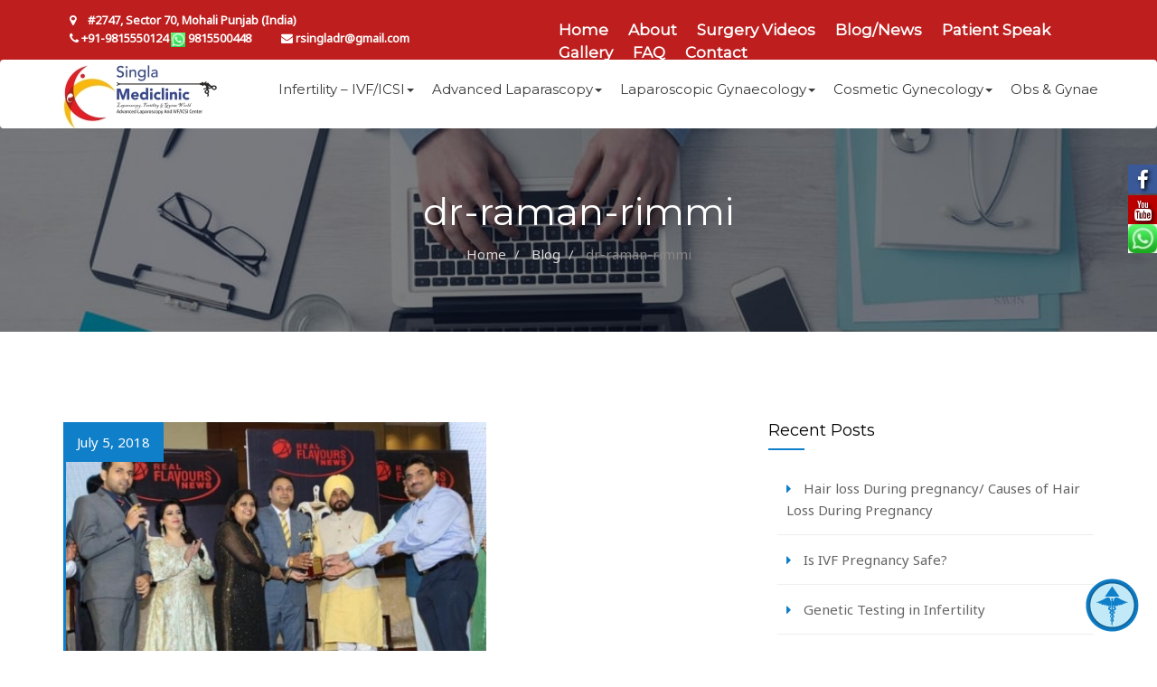

--- FILE ---
content_type: text/html; charset=UTF-8
request_url: https://infertilitychandigarh.com/dr-raman-rimmi-2/
body_size: 26302
content:
<!DOCTYPE html>
<html lang="en-US" class="no-js no-svg">
<head>
<meta name="google-site-verification" content="6RoAUECv4Q_g39Lkp1j1khcKAtiPyS6UVpblik79VTE" />
<meta name="msvalidate.01" content="800BD04E952C95D619FAF47D6ACC8328" />
<meta charset="UTF-8">
<meta name="viewport" content="width=device-width, initial-scale=1">
<link rel="profile" href="https://gmpg.org/xfn/11">
 <link rel="icon" type="image/png" sizes="32x32" href="https://infertilitychandigarh.com/wp-content/themes/wp-laparoscopy/images/icon.png">

    <!-----------------Global CSS ----------------------->

    <link rel="stylesheet" type="text/css" href="https://infertilitychandigarh.com/wp-content/themes/wp-laparoscopy/css/custom.css">
    <link rel="stylesheet" type="text/css" href="https://infertilitychandigarh.com/wp-content/themes/wp-laparoscopy/css/bootstrap.css">
	<link rel="stylesheet" type="text/css" href="https://infertilitychandigarh.com/wp-content/themes/wp-laparoscopy/css/font-awesome.min.css">
   <!------------------Custom CSS --------------------------->
 

<script>(function(html){html.className = html.className.replace(/\bno-js\b/,'js')})(document.documentElement);</script>
<title>dr-raman-rimmi | Singla Mediclinic</title>
<link href="//maxcdn.bootstrapcdn.com/font-awesome/4.7.0/css/font-awesome.min.css" rel="stylesheet">
			<style>

			
				#icon_wrapper

				{

				position: fixed;

				top: 25%;

				right: 0px;

				z-index: 99999;

				}

			
			.awesome-social

			{

                margin-top:2px;

			color: white !important;

			text-align: center !important;

			
			line-height: 34px !important;

			width: 32px !important;

			height: 32px !important;

			font-size: 1.5em !important;

			


			text-shadow: 2px 2px 4px #000000;
			
				-moz-transition: width s, height s, -webkit-transform s; /* For Safari 3.1 to 6.0 */



				-webkit-transition: width s, height s, -webkit-transform s; /* For Safari 3.1 to 6.0 */

				transition: width s, height s, transform s;



				


			}

			
			.awesome-social:hover

			{



			-webkit-transform: rotate(360deg); /* Chrome, Safari, Opera */

				transform: rotate(deg);

					-moz-transform: rotate(360deg); /* Chrome, Safari, Opera */

							-ms-transform: rotate(360deg); /* Chrome, Safari, Opera */



			}

				
			.fuse_social_icons_links

			{

			outline:0 !important;



			}

			.fuse_social_icons_links:hover{

			text-decoration:none !important;

			}

			
			.fb-awesome-social

			{

			background: #3b5998;

			}

			.tw-awesome-social

			{

			background:#00aced;

			}

			.rss-awesome-social

			{

			background:#FA9B39;

			}

			.linkedin-awesome-social

			{

			background:#007bb6;

			}

			.youtube-awesome-social

			{

			background:#bb0000;

			}

			.flickr-awesome-social

			{

			background: #ff0084;

			}

			.pinterest-awesome-social

			{

			background:#cb2027;

			}

			.stumbleupon-awesome-social

			{

			background:#f74425 ;

			}

			.google-plus-awesome-social

			{

			background:#f74425 ;

			}

			.instagram-awesome-social

			{

			background:#517fa4 ;

			}

			.tumblr-awesome-social

			{

			background: #32506d ;

			}

			.vine-awesome-social

			{

			background: #00bf8f ;

			}

            .vk-awesome-social {



            background: #45668e ;



            }

            .soundcloud-awesome-social

                {

            background: #ff3300 ;



                }

                .reddit-awesome-social{



            background: #ff4500 ;



                }

                .stack-awesome-social{



            background: #fe7a15 ;



                }

                .behance-awesome-social{

            background: #1769ff ;



                }

                .github-awesome-social{

            background: #999999 ;





                }

                .envelope-awesome-social{

                  background: #ccc ;

                }

/*  Mobile */






/* Custom Background */


             




			</style>


<!-- All in One SEO Pack 2.6.1 by Michael Torbert of Semper Fi Web Designob_start_detected [-1,-1] -->
<link rel="canonical" href="https://infertilitychandigarh.com/dr-raman-rimmi-2/" />
<!-- /all in one seo pack -->
<link rel='dns-prefetch' href='//ajax.googleapis.com' />
<link rel='dns-prefetch' href='//fonts.googleapis.com' />
<link rel='dns-prefetch' href='//s.w.org' />
<link href='https://fonts.gstatic.com' crossorigin rel='preconnect' />
<link rel="alternate" type="application/rss+xml" title="Singla Mediclinic &raquo; Feed" href="https://infertilitychandigarh.com/feed/" />
<link rel="alternate" type="application/rss+xml" title="Singla Mediclinic &raquo; Comments Feed" href="https://infertilitychandigarh.com/comments/feed/" />
<link rel="alternate" type="application/rss+xml" title="Singla Mediclinic &raquo; dr-raman-rimmi Comments Feed" href="https://infertilitychandigarh.com/feed/?attachment_id=536" />
		<script type="text/javascript">
			window._wpemojiSettings = {"baseUrl":"https:\/\/s.w.org\/images\/core\/emoji\/2.3\/72x72\/","ext":".png","svgUrl":"https:\/\/s.w.org\/images\/core\/emoji\/2.3\/svg\/","svgExt":".svg","source":{"concatemoji":"https:\/\/infertilitychandigarh.com\/wp-includes\/js\/wp-emoji-release.min.js?ver=4.8"}};
			!function(a,b,c){function d(a){var b,c,d,e,f=String.fromCharCode;if(!k||!k.fillText)return!1;switch(k.clearRect(0,0,j.width,j.height),k.textBaseline="top",k.font="600 32px Arial",a){case"flag":return k.fillText(f(55356,56826,55356,56819),0,0),b=j.toDataURL(),k.clearRect(0,0,j.width,j.height),k.fillText(f(55356,56826,8203,55356,56819),0,0),c=j.toDataURL(),b===c&&(k.clearRect(0,0,j.width,j.height),k.fillText(f(55356,57332,56128,56423,56128,56418,56128,56421,56128,56430,56128,56423,56128,56447),0,0),b=j.toDataURL(),k.clearRect(0,0,j.width,j.height),k.fillText(f(55356,57332,8203,56128,56423,8203,56128,56418,8203,56128,56421,8203,56128,56430,8203,56128,56423,8203,56128,56447),0,0),c=j.toDataURL(),b!==c);case"emoji4":return k.fillText(f(55358,56794,8205,9794,65039),0,0),d=j.toDataURL(),k.clearRect(0,0,j.width,j.height),k.fillText(f(55358,56794,8203,9794,65039),0,0),e=j.toDataURL(),d!==e}return!1}function e(a){var c=b.createElement("script");c.src=a,c.defer=c.type="text/javascript",b.getElementsByTagName("head")[0].appendChild(c)}var f,g,h,i,j=b.createElement("canvas"),k=j.getContext&&j.getContext("2d");for(i=Array("flag","emoji4"),c.supports={everything:!0,everythingExceptFlag:!0},h=0;h<i.length;h++)c.supports[i[h]]=d(i[h]),c.supports.everything=c.supports.everything&&c.supports[i[h]],"flag"!==i[h]&&(c.supports.everythingExceptFlag=c.supports.everythingExceptFlag&&c.supports[i[h]]);c.supports.everythingExceptFlag=c.supports.everythingExceptFlag&&!c.supports.flag,c.DOMReady=!1,c.readyCallback=function(){c.DOMReady=!0},c.supports.everything||(g=function(){c.readyCallback()},b.addEventListener?(b.addEventListener("DOMContentLoaded",g,!1),a.addEventListener("load",g,!1)):(a.attachEvent("onload",g),b.attachEvent("onreadystatechange",function(){"complete"===b.readyState&&c.readyCallback()})),f=c.source||{},f.concatemoji?e(f.concatemoji):f.wpemoji&&f.twemoji&&(e(f.twemoji),e(f.wpemoji)))}(window,document,window._wpemojiSettings);
		</script>
		<style type="text/css">
img.wp-smiley,
img.emoji {
	display: inline !important;
	border: none !important;
	box-shadow: none !important;
	height: 1em !important;
	width: 1em !important;
	margin: 0 .07em !important;
	vertical-align: -0.1em !important;
	background: none !important;
	padding: 0 !important;
}
</style>
<link rel='stylesheet' id='contact-form-7-css'  href='https://infertilitychandigarh.com/wp-content/plugins/contact-form-7/includes/css/styles.css?ver=4.8' type='text/css' media='all' />
<link rel='stylesheet' id='jquery-ui-theme-css'  href='https://ajax.googleapis.com/ajax/libs/jqueryui/1.11.4/themes/smoothness/jquery-ui.min.css?ver=1.11.4' type='text/css' media='all' />
<link rel='stylesheet' id='jquery-ui-timepicker-css'  href='https://infertilitychandigarh.com/wp-content/plugins/contact-form-7-datepicker/js/jquery-ui-timepicker/jquery-ui-timepicker-addon.min.css?ver=4.8' type='text/css' media='all' />
<link rel='stylesheet' id='es-widget-css-css'  href='https://infertilitychandigarh.com/wp-content/plugins/email-subscribers/widget/es-widget.css?ver=4.8' type='text/css' media='all' />
<link rel='stylesheet' id='wpdiscuz-font-awesome-css'  href='https://infertilitychandigarh.com/wp-content/plugins/wpdiscuz/assets/third-party/font-awesome-4.6.3/css/font-awesome.min.css?ver=4.5.0' type='text/css' media='all' />
<link rel='stylesheet' id='wpdiscuz-frontend-css-css'  href='https://infertilitychandigarh.com/wp-content/plugins/wpdiscuz/assets/css/wpdiscuz.css?ver=4.0.8' type='text/css' media='all' />
<link rel='stylesheet' id='twentyseventeen-fonts-css'  href='https://fonts.googleapis.com/css?family=Libre+Franklin%3A300%2C300i%2C400%2C400i%2C600%2C600i%2C800%2C800i&#038;subset=latin%2Clatin-ext' type='text/css' media='all' />
<link rel='stylesheet' id='twentyseventeen-style-css'  href='https://infertilitychandigarh.com/wp-content/themes/wp-laparoscopy/style.css?ver=4.8' type='text/css' media='all' />
<!--[if lt IE 9]>
<link rel='stylesheet' id='twentyseventeen-ie8-css'  href='https://infertilitychandigarh.com/wp-content/themes/wp-laparoscopy/assets/css/ie8.css?ver=1.0' type='text/css' media='all' />
<![endif]-->
<!--n2css--><script type='text/javascript' src='https://infertilitychandigarh.com/wp-includes/js/jquery/jquery.js?ver=1.12.4'></script>
<script type='text/javascript' src='https://infertilitychandigarh.com/wp-includes/js/jquery/jquery-migrate.min.js?ver=1.4.1'></script>
<script type='text/javascript' src='https://infertilitychandigarh.com/wp-content/plugins/wpdiscuz/assets/third-party/wpdcookiejs/customcookie.js?ver=4.8'></script>
<script type='text/javascript' src='https://infertilitychandigarh.com/wp-content/plugins/wpdiscuz/assets/third-party/autogrow/jquery.autogrowtextarea.min.js?ver=3.0'></script>
<script type='text/javascript'>
/* <![CDATA[ */
var wpdiscuzAjaxObj = {"url":"https:\/\/infertilitychandigarh.com\/wp-admin\/admin-ajax.php","wpdiscuz_options":{"wc_hide_replies_text":"Hide Replies","wc_show_replies_text":"Show Replies","wc_msg_required_fields":"Please fill out required fields","wc_invalid_field":"Some of field value is invalid","wc_error_empty_text":"please fill out this field to comment","wc_error_url_text":"url is invalid","wc_error_email_text":"email address is invalid","wc_invalid_captcha":"Invalid Captcha Code","wc_login_to_vote":"You Must Be Logged In To Vote","wc_deny_voting_from_same_ip":"You are not allowed to vote for this comment","wc_self_vote":"You cannot vote for your comment","wc_vote_only_one_time":"You've already voted for this comment","wc_voting_error":"Voting Error","wc_held_for_moderate":"Comment awaiting moderation","wc_comment_edit_not_possible":"Sorry, this comment no longer possible to edit","wc_comment_not_updated":"Sorry, the comment was not updated","wc_comment_not_edited":"You've not made any changes","wc_new_comment_button_text":"new comment","wc_new_comments_button_text":"new comments","wc_new_reply_button_text":"new reply on your comment","wc_new_replies_button_text":"new replies on your comments","wc_msg_input_min_length":"Input is too short","wc_msg_input_max_length":"Input is too long","is_user_logged_in":false,"commentListLoadType":"0","commentListUpdateType":"0","commentListUpdateTimer":"30","liveUpdateGuests":"1","wc_comment_bg_color":"#FEFEFE","wc_reply_bg_color":"#F8F8F8","wordpress_comment_order":"asc","commentsVoteOrder":false,"wordpressThreadCommentsDepth":"5","wordpressIsPaginate":"","commentTextMaxLength":null,"storeCommenterData":100000,"isCaptchaInSession":true,"isGoodbyeCaptchaActive":false,"facebookAppID":"","version":"4.0.8","wc_post_id":536,"loadLastCommentId":null,"wc_captcha_show_for_guest":"1","wc_captcha_show_for_members":"0","is_email_field_required":"1"}};
/* ]]> */
</script>
<script type='text/javascript' src='https://infertilitychandigarh.com/wp-content/plugins/wpdiscuz/assets/js/wpdiscuz.js?ver=4.0.8'></script>
<!--[if lt IE 9]>
<script type='text/javascript' src='https://infertilitychandigarh.com/wp-content/themes/wp-laparoscopy/assets/js/html5.js?ver=3.7.3'></script>
<![endif]-->
<link rel='https://api.w.org/' href='https://infertilitychandigarh.com/wp-json/' />
<link rel="EditURI" type="application/rsd+xml" title="RSD" href="https://infertilitychandigarh.com/xmlrpc.php?rsd" />
<link rel="wlwmanifest" type="application/wlwmanifest+xml" href="https://infertilitychandigarh.com/wp-includes/wlwmanifest.xml" /> 
<meta name="generator" content="WordPress 4.8" />
<link rel='shortlink' href='https://infertilitychandigarh.com/?p=536' />
<link rel="alternate" type="application/json+oembed" href="https://infertilitychandigarh.com/wp-json/oembed/1.0/embed?url=https%3A%2F%2Finfertilitychandigarh.com%2Fdr-raman-rimmi-2%2F" />
<link rel="alternate" type="text/xml+oembed" href="https://infertilitychandigarh.com/wp-json/oembed/1.0/embed?url=https%3A%2F%2Finfertilitychandigarh.com%2Fdr-raman-rimmi-2%2F&#038;format=xml" />
<style type="text/css">#wpcomm .wc_new_comment{background:#00B38F;}#wpcomm .wc_new_reply{background:#00B38F;}#wpcomm .wc-form-wrapper{background:#F9F9F9;}#wpcomm select,#wpcomm input[type="text"],#wpcomm input[type="email"],#wpcomm input[type="url"],#wpcomm input[type="date"],#wpcomm input[type="color"]{border:#D9D9D9 1px solid;}#wpcomm .wc-comment .wc-comment-right{background:#FEFEFE;}#wpcomm .wc-reply .wc-comment-right{background:#F8F8F8;}#wpcomm .wc-comment-text{font-size:14px;color:#555;}#wpcomm .wc-blog-administrator > .wc-comment-right .wc-comment-author,#wpcomm .wc-blog-administrator > .wc-comment-right .wc-comment-author a{color:#00B38F;}#wpcomm .wc-blog-administrator > .wc-comment-left .wc-comment-label{background:#00B38F;}#wpcomm .wc-blog-editor > .wc-comment-right .wc-comment-author,#wpcomm .wc-blog-editor > .wc-comment-right .wc-comment-author a{color:#00B38F;}#wpcomm .wc-blog-editor > .wc-comment-left .wc-comment-label{background:#00B38F;}#wpcomm .wc-blog-author > .wc-comment-right .wc-comment-author,#wpcomm .wc-blog-author > .wc-comment-right .wc-comment-author a{color:#00B38F;}#wpcomm .wc-blog-author > .wc-comment-left .wc-comment-label{background:#00B38F;}#wpcomm .wc-blog-contributor > .wc-comment-right .wc-comment-author,#wpcomm .wc-blog-contributor > .wc-comment-right .wc-comment-author a{color:#00B38F;}#wpcomm .wc-blog-contributor > .wc-comment-left .wc-comment-label{background:#00B38F;}#wpcomm .wc-blog-subscriber > .wc-comment-right .wc-comment-author,#wpcomm .wc-blog-subscriber > .wc-comment-right .wc-comment-author a{color:#00B38F;}#wpcomm .wc-blog-subscriber > .wc-comment-left .wc-comment-label{background:#00B38F;}#wpcomm .wc-blog-post_author > .wc-comment-right .wc-comment-author,#wpcomm .wc-blog-post_author > .wc-comment-right .wc-comment-author a{color:#00B38F;}#wpcomm .wc-blog-post_author > .wc-comment-left .wc-comment-label{background:#00B38F;}#wpcomm .wc-blog-guest > .wc-comment-right .wc-comment-author,#wpcomm .wc-blog-guest > .wc-comment-right .wc-comment-author a{color:#00B38F;}#wpcomm .wc-blog-guest > .wc-comment-left .wc-comment-label{background:#00B38F;}.wc-load-more-submit{border:1px solid #D9D9D9;}#wpcomm .wc-new-loaded-comment > .wc-comment-right{background:#FFFAD6;}.comments-area{width:auto;}.wpdiscuz-front-actions{background:#F9F9F9;}.wpdiscuz-subscribe-bar{background:#F9F9F9;}.wpdiscuz-sort-buttons{color:#bbbbbb;}.wpdiscuz-sort-button{color:#bbbbbb; cursor:pointer;}.wpdiscuz-sort-button:hover{color:#00B38F;cursor:pointer;}.wpdiscuz-sort-button-active{color:#00B38F!important;cursor:default!important;}#wpcomm .page-numbers{color:#555;border:#555 1px solid;}#wpcomm span.current{background:#555;}#wpcomm .wpdiscuz-readmore{cursor:pointer;color:#00B38F;} #wpcomm .wpdiscuz-textarea-wrap{border:#D9D9D9 1px solid;} .wpd-custom-field .wcf-pasiv-star, #wpcomm .wpdiscuz-item .wpdiscuz-rating > label {color: #DDDDDD;}#wpcomm .wpdiscuz-item .wpdiscuz-rating:not(:checked) > label:hover,.wpdiscuz-rating:not(:checked) > label:hover ~ label {   }#wpcomm .wpdiscuz-item .wpdiscuz-rating > input ~ label:hover, #wpcomm .wpdiscuz-item .wpdiscuz-rating > input:not(:checked) ~ label:hover ~ label, #wpcomm .wpdiscuz-item .wpdiscuz-rating > input:not(:checked) ~ label:hover ~ label{color: #FFED85;} #wpcomm .wpdiscuz-item .wpdiscuz-rating > input:checked ~ label:hover, #wpcomm .wpdiscuz-item .wpdiscuz-rating > input:checked ~ label:hover, #wpcomm .wpdiscuz-item .wpdiscuz-rating > label:hover ~ input:checked ~ label, #wpcomm .wpdiscuz-item .wpdiscuz-rating > input:checked + label:hover ~ label, #wpcomm .wpdiscuz-item .wpdiscuz-rating > input:checked ~ label:hover ~ label, .wpd-custom-field .wcf-activ-star, #wpcomm .wpdiscuz-item .wpdiscuz-rating > input:checked ~ label{ color:#FFD700;} #wpcomm .wc-cta-button:hover{border: 1px solid #00B38F!important; background:#00B38F!important; color:#fff!important;} #wpcomm .wc-cta-active{border: 1px solid #00B38F!important; background:#00B38F!important; color:#fff!important;}#wpcomm .wpf-cta:hover{color:#fff!important; background:#00B38F!important; border:1px solid #00B38F!important;}
        
#wpcomm .wpf-cta{ border: 1px solid #cccccc; color:#bbbbbb; }
#wpcomm .wc-cta-button{ background:#888888; border:1px solid #888888; color:#ffffff;}
#wpcomm .wc-cta-button-x{ background:#888888; border:1px solid #888888; color:#ffffff;}
#wpcomm .wc-vote-link{border:1px solid #bbbbbb; color:#aaaaaa;}
#wpcomm .wc-vote-result{border-top: 1px solid #bbbbbb; border-bottom: 1px solid #bbbbbb; color:#aaaaaa;}
#wpcomm .wc-vote-result.wc-vote-result-like{border:1px solid #bbbbbb;}
#wpcomm .wc-vote-result.wc-vote-result-dislike{border:1px solid #bbbbbb;}
</style>
					<style type="text/css">.recentcomments a{display:inline !important;padding:0 !important;margin:0 !important;}</style>
		<style>button#responsive-menu-button,
#responsive-menu-container {
    display: none;
    -webkit-text-size-adjust: 100%;
}

@media screen and (max-width:767px) {

    #responsive-menu-container {
        display: block;
    }

    #responsive-menu-container {
        position: fixed;
        top: 0;
        bottom: 0;
        z-index: 99998;
        padding-bottom: 5px;
        margin-bottom: -5px;
        outline: 1px solid transparent;
        overflow-y: auto;
        overflow-x: hidden;
    }

    #responsive-menu-container .responsive-menu-search-box {
        width: 100%;
        padding: 0 2%;
        border-radius: 2px;
        height: 50px;
        -webkit-appearance: none;
    }

    #responsive-menu-container.push-left,
    #responsive-menu-container.slide-left {
        transform: translateX(-100%);
        -ms-transform: translateX(-100%);
        -webkit-transform: translateX(-100%);
        -moz-transform: translateX(-100%);
    }

    .responsive-menu-open #responsive-menu-container.push-left,
    .responsive-menu-open #responsive-menu-container.slide-left {
        transform: translateX(0);
        -ms-transform: translateX(0);
        -webkit-transform: translateX(0);
        -moz-transform: translateX(0);
    }

    #responsive-menu-container.push-top,
    #responsive-menu-container.slide-top {
        transform: translateY(-100%);
        -ms-transform: translateY(-100%);
        -webkit-transform: translateY(-100%);
        -moz-transform: translateY(-100%);
    }

    .responsive-menu-open #responsive-menu-container.push-top,
    .responsive-menu-open #responsive-menu-container.slide-top {
        transform: translateY(0);
        -ms-transform: translateY(0);
        -webkit-transform: translateY(0);
        -moz-transform: translateY(0);
    }

    #responsive-menu-container.push-right,
    #responsive-menu-container.slide-right {
        transform: translateX(100%);
        -ms-transform: translateX(100%);
        -webkit-transform: translateX(100%);
        -moz-transform: translateX(100%);
    }

    .responsive-menu-open #responsive-menu-container.push-right,
    .responsive-menu-open #responsive-menu-container.slide-right {
        transform: translateX(0);
        -ms-transform: translateX(0);
        -webkit-transform: translateX(0);
        -moz-transform: translateX(0);
    }

    #responsive-menu-container.push-bottom,
    #responsive-menu-container.slide-bottom {
        transform: translateY(100%);
        -ms-transform: translateY(100%);
        -webkit-transform: translateY(100%);
        -moz-transform: translateY(100%);
    }

    .responsive-menu-open #responsive-menu-container.push-bottom,
    .responsive-menu-open #responsive-menu-container.slide-bottom {
        transform: translateY(0);
        -ms-transform: translateY(0);
        -webkit-transform: translateY(0);
        -moz-transform: translateY(0);
    }

    #responsive-menu-container,
    #responsive-menu-container:before,
    #responsive-menu-container:after,
    #responsive-menu-container *,
    #responsive-menu-container *:before,
    #responsive-menu-container *:after {
         box-sizing: border-box;
         margin: 0;
         padding: 0;
    }

    #responsive-menu-container #responsive-menu-search-box,
    #responsive-menu-container #responsive-menu-additional-content,
    #responsive-menu-container #responsive-menu-title {
        padding: 25px 5%;
    }

    #responsive-menu-container #responsive-menu,
    #responsive-menu-container #responsive-menu ul {
        width: 100%;
    }
    #responsive-menu-container #responsive-menu ul.responsive-menu-submenu {
        display: none;
    }

    #responsive-menu-container #responsive-menu ul.responsive-menu-submenu.responsive-menu-submenu-open {
         display: block;
    }

    #responsive-menu-container #responsive-menu ul.responsive-menu-submenu-depth-1 a.responsive-menu-item-link {
        padding-left:10%;
    }

    #responsive-menu-container #responsive-menu ul.responsive-menu-submenu-depth-2 a.responsive-menu-item-link {
        padding-left:15%;
    }

    #responsive-menu-container #responsive-menu ul.responsive-menu-submenu-depth-3 a.responsive-menu-item-link {
        padding-left:20%;
    }

    #responsive-menu-container #responsive-menu ul.responsive-menu-submenu-depth-4 a.responsive-menu-item-link {
        padding-left:25%;
    }

    #responsive-menu-container #responsive-menu ul.responsive-menu-submenu-depth-5 a.responsive-menu-item-link {
        padding-left:30%;
    }

    #responsive-menu-container li.responsive-menu-item {
        width: 100%;
        list-style: none;
    }

    #responsive-menu-container li.responsive-menu-item a {
        width: 100%;
        display: block;
        text-decoration: none;
        padding: 05%;
        position: relative;
    }

    #responsive-menu-container li.responsive-menu-item a .fa {
        margin-right: 15px;
    }

    #responsive-menu-container li.responsive-menu-item a .responsive-menu-subarrow {
        position: absolute;
        top: 0;
        bottom: 0;
        text-align: center;
        overflow: hidden;
    }

    #responsive-menu-container li.responsive-menu-item a .responsive-menu-subarrow  .fa {
        margin-right: 0;
    }

    button#responsive-menu-button .responsive-menu-button-icon-inactive {
        display: none;
    }

    button#responsive-menu-button {
        z-index: 99999;
        display: none;
        overflow: hidden;
        outline: none;
    }

    button#responsive-menu-button img {
        max-width: 100%;
    }

    .responsive-menu-label {
        display: inline-block;
        font-weight: 600;
        margin: 0 5px;
        vertical-align: middle;
    }

    .responsive-menu-accessible {
        display: inline-block;
    }

    .responsive-menu-accessible .responsive-menu-box {
        display: inline-block;
        vertical-align: middle;
    }

    .responsive-menu-label.responsive-menu-label-top,
    .responsive-menu-label.responsive-menu-label-bottom
    {
        display: block;
        margin: 0 auto;
    }

    button#responsive-menu-button {
        padding: 0 0;
        display: inline-block;
        cursor: pointer;
        transition-property: opacity, filter;
        transition-duration: 0.15s;
        transition-timing-function: linear;
        font: inherit;
        color: inherit;
        text-transform: none;
        background-color: transparent;
        border: 0;
        margin: 0;
        overflow: visible;
    }

    .responsive-menu-box {
        width:25px;
        height:19px;
        display: inline-block;
        position: relative;
    }

    .responsive-menu-inner {
        display: block;
        top: 50%;
        margin-top:-1.5px;
    }

    .responsive-menu-inner,
    .responsive-menu-inner::before,
    .responsive-menu-inner::after {
         width:25px;
         height:3px;
         background-color:#ffffff;
         border-radius: 4px;
         position: absolute;
         transition-property: transform;
         transition-duration: 0.15s;
         transition-timing-function: ease;
    }

    .responsive-menu-open .responsive-menu-inner,
    .responsive-menu-open .responsive-menu-inner::before,
    .responsive-menu-open .responsive-menu-inner::after {
        background-color:#ffffff;
    }

    button#responsive-menu-button:hover .responsive-menu-inner,
    button#responsive-menu-button:hover .responsive-menu-inner::before,
    button#responsive-menu-button:hover .responsive-menu-inner::after,
    button#responsive-menu-button:hover .responsive-menu-open .responsive-menu-inner,
    button#responsive-menu-button:hover .responsive-menu-open .responsive-menu-inner::before,
    button#responsive-menu-button:hover .responsive-menu-open .responsive-menu-inner::after,
    button#responsive-menu-button:focus .responsive-menu-inner,
    button#responsive-menu-button:focus .responsive-menu-inner::before,
    button#responsive-menu-button:focus .responsive-menu-inner::after,
    button#responsive-menu-button:focus .responsive-menu-open .responsive-menu-inner,
    button#responsive-menu-button:focus .responsive-menu-open .responsive-menu-inner::before,
    button#responsive-menu-button:focus .responsive-menu-open .responsive-menu-inner::after {
        background-color:#ffffff;
    }

    .responsive-menu-inner::before,
    .responsive-menu-inner::after {
         content: "";
         display: block;
    }

    .responsive-menu-inner::before {
         top:-8px;
    }

    .responsive-menu-inner::after {
         bottom:-8px;
    }.responsive-menu-boring .responsive-menu-inner,
.responsive-menu-boring .responsive-menu-inner::before,
.responsive-menu-boring .responsive-menu-inner::after {
    transition-property: none;
}

.responsive-menu-boring.is-active .responsive-menu-inner {
    transform: rotate(45deg);
}

.responsive-menu-boring.is-active .responsive-menu-inner::before {
    top: 0;
    opacity: 0;
}

.responsive-menu-boring.is-active .responsive-menu-inner::after {
    bottom: 0;
    transform: rotate(-90deg);
}
    button#responsive-menu-button {
        width:55px;
        height:55px;
        position:fixed;
        top:15px;right:5%;            background:#000000    }        .responsive-menu-open button#responsive-menu-button {
            background:#000000
        }        .responsive-menu-open button#responsive-menu-button:hover,
        .responsive-menu-open button#responsive-menu-button:focus,
        button#responsive-menu-button:hover,
        button#responsive-menu-button:focus {
            background:#000000
        }
    button#responsive-menu-button .responsive-menu-box {
        color:#ffffff;
    }

    .responsive-menu-open button#responsive-menu-button .responsive-menu-box {
        color:#ffffff;
    }

    .responsive-menu-label {
        color:#ffffff;
        font-size:14px;
        line-height:13px;    }

    button#responsive-menu-button {
        display: inline-block;
        transition: transform0.5s, background-color0.5s;
    }
    #responsive-menu-container {
        width:60%;left: 0;
        transition: transform0.5s;
        text-align:left;            background:#236cb9;    }

    #responsive-menu-container #responsive-menu-wrapper {
        background:#236cb9;
    }

    #responsive-menu-container #responsive-menu-additional-content {
        color:#ffffff;
    }

    #responsive-menu-container .responsive-menu-search-box {
        background:#ffffff;
        border: 2px solid#dadada;
        color:#333333;
    }

    #responsive-menu-container .responsive-menu-search-box:-ms-input-placeholder {
        color:#c7c7cd;
    }

    #responsive-menu-container .responsive-menu-search-box::-webkit-input-placeholder {
        color:#c7c7cd;
    }

    #responsive-menu-container .responsive-menu-search-box:-moz-placeholder {
        color:#c7c7cd;
        opacity: 1;
    }

    #responsive-menu-container .responsive-menu-search-box::-moz-placeholder {
        color:#c7c7cd;
        opacity: 1;
    }

    #responsive-menu-container .responsive-menu-item-link,
    #responsive-menu-container #responsive-menu-title,
    #responsive-menu-container .responsive-menu-subarrow {
        transition: background-color0.5s, border-color0.5s, color0.5s;
    }

    #responsive-menu-container #responsive-menu-title {
        background-color:#212121;
        color:#ffffff;
        font-size:13px;
    }

    #responsive-menu-container #responsive-menu-title a {
        color:#ffffff;
        font-size:13px;
        text-decoration: none;
    }

    #responsive-menu-container #responsive-menu-title a:hover {
        color:#ffffff;
    }

    #responsive-menu-container #responsive-menu-title:hover {
        background-color:#212121;
        color:#ffffff;
    }

    #responsive-menu-container #responsive-menu-title:hover a {
        color:#ffffff;
    }

    #responsive-menu-container #responsive-menu-title #responsive-menu-title-image {
        display: inline-block;
        vertical-align: middle;
        margin-right: 15px;
    }

    #responsive-menu-container #responsive-menu > li.responsive-menu-item:first-child > a {
        border-top:1px solid#212121;
    }

    #responsive-menu-container #responsive-menu li.responsive-menu-item .responsive-menu-item-link {
        font-size:13px;
    }

    #responsive-menu-container #responsive-menu li.responsive-menu-item a {
        line-height:40px;
        border-bottom:1px solid#212121;
        color:#ffffff;
        background-color:#236cb9;
    }

    #responsive-menu-container #responsive-menu li.responsive-menu-item a:hover {
        color:#ffffff;
        background-color:#3f3f3f;
        border-color:#212121;
    }

    #responsive-menu-container #responsive-menu li.responsive-menu-item a:hover .responsive-menu-subarrow {
        color:#ffffff;
        border-color:#3f3f3f;
        background-color:#3f3f3f;
    }

    #responsive-menu-container #responsive-menu li.responsive-menu-item a .responsive-menu-subarrow {right: 0;
        height:40px;
        line-height:40px;
        width:40px;
        color:#ffffff;
        border-left:1px solid#212121;
        background-color:#212121;
    }

    #responsive-menu-container #responsive-menu li.responsive-menu-item a .responsive-menu-subarrow.responsive-menu-subarrow-active {
        color:#ffffff;
        border-color:#212121;
        background-color:#212121;
    }

    #responsive-menu-container #responsive-menu li.responsive-menu-item a .responsive-menu-subarrow.responsive-menu-subarrow-active:hover {
        color:#ffffff;
        border-color:#3f3f3f;
        background-color:#3f3f3f;
    }

    #responsive-menu-container #responsive-menu li.responsive-menu-item a .responsive-menu-subarrow:hover {
        color:#ffffff;
        border-color:#3f3f3f;
        background-color:#3f3f3f;
    }

    #responsive-menu-container #responsive-menu li.responsive-menu-current-item > .responsive-menu-item-link {
        background-color:#212121;
        color:#ffffff;
        border-color:#212121;
    }

    #responsive-menu-container #responsive-menu li.responsive-menu-current-item > .responsive-menu-item-link:hover {
        background-color:#3f3f3f;
        color:#ffffff;
        border-color:#3f3f3f;
    }}</style><script>jQuery(document).ready(function($) {

    var ResponsiveMenu = {
        trigger: '#responsive-menu-button',
        animationSpeed:500,
        breakpoint:767,
        pushButton: 'off',
        animationType: 'slide',
        animationSide: 'left',
        pageWrapper: '',
        isOpen: false,
        triggerTypes: 'click',
        activeClass: 'is-active',
        container: '#responsive-menu-container',
        openClass: 'responsive-menu-open',
        accordion: 'off',
        activeArrow: '▲',
        inactiveArrow: '▼',
        wrapper: '#responsive-menu-wrapper',
        closeOnBodyClick: 'off',
        closeOnLinkClick: 'off',
        itemTriggerSubMenu: 'off',
        linkElement: '.responsive-menu-item-link',
        openMenu: function() {
            $(this.trigger).addClass(this.activeClass);
            $('html').addClass(this.openClass);
            $('.responsive-menu-button-icon-active').hide();
            $('.responsive-menu-button-icon-inactive').show();
            this.setWrapperTranslate();
            this.isOpen = true;
        },
        closeMenu: function() {
            $(this.trigger).removeClass(this.activeClass);
            $('html').removeClass(this.openClass);
            $('.responsive-menu-button-icon-inactive').hide();
            $('.responsive-menu-button-icon-active').show();
            this.clearWrapperTranslate();
            this.isOpen = false;
        },
        triggerMenu: function() {
            this.isOpen ? this.closeMenu() : this.openMenu();
        },
        triggerSubArrow: function(subarrow) {
            var sub_menu = $(subarrow).parent().next('.responsive-menu-submenu');
            var self = this;
            if(this.accordion == 'on') {
                /* Get Top Most Parent and the siblings */
                var top_siblings = sub_menu.parents('.responsive-menu-item-has-children').last().siblings('.responsive-menu-item-has-children');
                var first_siblings = sub_menu.parents('.responsive-menu-item-has-children').first().siblings('.responsive-menu-item-has-children');
                /* Close up just the top level parents to key the rest as it was */
                top_siblings.children('.responsive-menu-submenu').slideUp(200, 'linear').removeClass('responsive-menu-submenu-open');
                /* Set each parent arrow to inactive */
                top_siblings.each(function() {
                    $(this).find('.responsive-menu-subarrow').first().html(self.inactiveArrow);
                    $(this).find('.responsive-menu-subarrow').first().removeClass('responsive-menu-subarrow-active');
                });
                /* Now Repeat for the current item siblings */
                first_siblings.children('.responsive-menu-submenu').slideUp(200, 'linear').removeClass('responsive-menu-submenu-open');
                first_siblings.each(function() {
                    $(this).find('.responsive-menu-subarrow').first().html(self.inactiveArrow);
                    $(this).find('.responsive-menu-subarrow').first().removeClass('responsive-menu-subarrow-active');
                });
            }
            if(sub_menu.hasClass('responsive-menu-submenu-open')) {
                sub_menu.slideUp(200, 'linear').removeClass('responsive-menu-submenu-open');
                $(subarrow).html(this.inactiveArrow);
                $(subarrow).removeClass('responsive-menu-subarrow-active');
            } else {
                sub_menu.slideDown(200, 'linear').addClass('responsive-menu-submenu-open');
                $(subarrow).html(this.activeArrow);
                $(subarrow).addClass('responsive-menu-subarrow-active');
            }
        },
        menuHeight: function() {
            return $(this.container).height();
        },
        menuWidth: function() {
            return $(this.container).width();
        },
        wrapperHeight: function() {
            return $(this.wrapper).height();
        },
        setWrapperTranslate: function() {
            switch(this.animationSide) {
                case 'left':
                    translate = 'translateX(' + this.menuWidth() + 'px)'; break;
                case 'right':
                    translate = 'translateX(-' + this.menuWidth() + 'px)'; break;
                case 'top':
                    translate = 'translateY(' + this.wrapperHeight() + 'px)'; break;
                case 'bottom':
                    translate = 'translateY(-' + this.menuHeight() + 'px)'; break;
            }
            if(this.animationType == 'push') {
                $(this.pageWrapper).css({'transform':translate});
                $('html, body').css('overflow-x', 'hidden');
            }
            if(this.pushButton == 'on') {
                $('#responsive-menu-button').css({'transform':translate});
            }
        },
        clearWrapperTranslate: function() {
            var self = this;
            if(this.animationType == 'push') {
                $(this.pageWrapper).css({'transform':''});
                setTimeout(function() {
                    $('html, body').css('overflow-x', '');
                }, self.animationSpeed);
            }
            if(this.pushButton == 'on') {
                $('#responsive-menu-button').css({'transform':''});
            }
        },
        init: function() {
            var self = this;
            $(this.trigger).on(this.triggerTypes, function(e){
                e.stopPropagation();
                self.triggerMenu();
            });
            $(this.trigger).mouseup(function(){
                $(self.trigger).blur();
            });
            $('.responsive-menu-subarrow').on('click', function(e) {
                e.preventDefault();
                e.stopPropagation();
                self.triggerSubArrow(this);
            });
            $(window).resize(function() {
                if($(window).width() > self.breakpoint) {
                    if(self.isOpen){
                        self.closeMenu();
                    }
                } else {
                    if($('.responsive-menu-open').length>0){
                        self.setWrapperTranslate();
                    }
                }
            });
            if(this.closeOnLinkClick == 'on') {
                $(this.linkElement).on('click', function(e) {
                    e.preventDefault();
                    /* Fix for when close menu on parent clicks is on */
                    if(self.itemTriggerSubMenu == 'on' && $(this).is('.responsive-menu-item-has-children > ' + self.linkElement)) {
                        return;
                    }
                    old_href = $(this).attr('href');
                    old_target = typeof $(this).attr('target') == 'undefined' ? '_self' : $(this).attr('target');
                    if(self.isOpen) {
                        if($(e.target).closest('.responsive-menu-subarrow').length) {
                            return;
                        }
                        self.closeMenu();
                        setTimeout(function() {
                            window.open(old_href, old_target);
                        }, self.animationSpeed);
                    }
                });
            }
            if(this.closeOnBodyClick == 'on') {
                $(document).on('click', 'body', function(e) {
                    if(self.isOpen) {
                        if($(e.target).closest('#responsive-menu-container').length || $(e.target).closest('#responsive-menu-button').length) {
                            return;
                        }
                    }
                    self.closeMenu();
                });
            }
            if(this.itemTriggerSubMenu == 'on') {
                $('.responsive-menu-item-has-children > ' + this.linkElement).on('click', function(e) {
                    e.preventDefault();
                    self.triggerSubArrow($(this).children('.responsive-menu-subarrow').first());
                });
            }
        }
    };
    ResponsiveMenu.init();
});</script>	
</head>
<body>
	<div class="tp-banner">
    <div class="container">
        <div class="row">
            <div class="col-md-5 p-d-12 font13 left-head">
				                  <a href="#" class="p-d-10 text-white" target="blank"><i class="fa fa-map-marker" aria-hidden="true"></i>
                    <span class=""><a href="https://goo.gl/maps/WTRhmiVdg2D2" target="blank">#2747, Sector 70, Mohali Punjab (India)</a></span></a><br>
				                <a href="#" class="p-d-10 text-white"><i class="fa fa-phone" aria-hidden="true"></i>
                    <span class="">+91-9815550124   <img src="https://infertilitychandigarh.com/wp-content/uploads/2018/07/whats_apphead.png"> 9815500448 </span> </a>
				                <a href="/cdn-cgi/l/email-protection#d8aaabb1b6bfb4b9bcaa98bfb5b9b1b4f6bbb7b5" class="p-d-20 text-white"><i class="fa fa-envelope" aria-hidden="true"></i>
                    <span class=""><span class="__cf_email__" data-cfemail="e290918b8c858e838690a2858f838b8ecc818d8f">[email&#160;protected]</span></span></a>
				            </div>
            <div class="col-md-7 text-right m-t-10">
                <div class="row">
                    <div class="col-md-12 header_top">
                        <div class="header_nav header1_nav">
                             <div class="menu-top-menu-container"><ul class="top-menu" ><li id="menu-item-23" class="menu-item menu-item-type-post_type menu-item-object-page menu-item-home menu-item-23 mont"><a href="https://infertilitychandigarh.com/">Home</a></li>
<li id="menu-item-22" class="menu-item menu-item-type-post_type menu-item-object-page menu-item-22 mont"><a href="https://infertilitychandigarh.com/about-us/">About</a></li>
<li id="menu-item-248" class="menu-item menu-item-type-post_type menu-item-object-page menu-item-248 mont"><a href="https://infertilitychandigarh.com/surgery-videos/">Surgery Videos</a></li>
<li id="menu-item-21" class="menu-item menu-item-type-post_type menu-item-object-page current_page_parent menu-item-21 mont"><a href="https://infertilitychandigarh.com/home/blog/">Blog/News</a></li>
<li id="menu-item-792" class="menu-item menu-item-type-post_type menu-item-object-page menu-item-792 mont"><a href="https://infertilitychandigarh.com/video-testimonials/">Patient Speak</a></li>
<li id="menu-item-121" class="menu-item menu-item-type-post_type menu-item-object-page menu-item-121 mont"><a href="https://infertilitychandigarh.com/gallery/">Gallery</a></li>
<li id="menu-item-903" class="menu-item menu-item-type-post_type menu-item-object-services menu-item-903 mont"><a href="https://infertilitychandigarh.com/services/frequently-asked-questions/">FAQ</a></li>
<li id="menu-item-20" class="menu-item menu-item-type-post_type menu-item-object-page menu-item-20 mont"><a href="https://infertilitychandigarh.com/contact/">Contact</a></li>
</ul></div> 
                        </div>
                    </div>
                </div>
            </div>
        </div>
    </div>
</div>
<header class="header1_align header1">
    <!--<div class="container">-->
    <nav class="navbar navbar-default">
        <div class="container">
            <div class="row">
                <div class="col-md-12">
                    <div class="navbar-header">
                        <a title="Medical" class="navbar-brand" href="https://infertilitychandigarh.com/">
                            <img src="https://infertilitychandigarh.com/wp-content/uploads/2018/07/singla-logo.jpg" class="img-responsive" alt="singla mediclinic" title="singla mediclinic" />
                        </a>
                    </div>
                    <div class="collapse navbar-collapse navbar-right" id="myMegamenu">
                             <div class="header_nav header1_nav"><ul class="nav navbar-nav"><li id="menu-item-91" class="menu-item menu-item-type-custom menu-item-object-custom menu-item-has-children menu-item-91 mont"><a href="#">Infertility &#8211; IVF/ICSI<span class="mn-drop myarrow"></span></a>
<ul / class="row sub_menu dropdown-menu mega-dropdown-menu mega_dropdown" />
	<li id="menu-item-101" class="menu-item menu-item-type-post_type menu-item-object-services menu-item-101 mont"><a href="https://infertilitychandigarh.com/services/ivf/">IVF treatment<span class="mn-drop myarrow"></span></a></li>
	<li id="menu-item-100" class="menu-item menu-item-type-post_type menu-item-object-services menu-item-100 mont"><a href="https://infertilitychandigarh.com/services/icsi/">Best IVF &#038; ICSI Center Mohali<span class="mn-drop myarrow"></span></a></li>
	<li id="menu-item-99" class="menu-item menu-item-type-post_type menu-item-object-services menu-item-99 mont"><a href="https://infertilitychandigarh.com/services/iui/">IUI<span class="mn-drop myarrow"></span></a></li>
	<li id="menu-item-98" class="menu-item menu-item-type-post_type menu-item-object-services menu-item-98 mont"><a href="https://infertilitychandigarh.com/services/oocyteegg-donation-program/">Oocyte/Egg Donation Program<span class="mn-drop myarrow"></span></a></li>
	<li id="menu-item-97" class="menu-item menu-item-type-post_type menu-item-object-services menu-item-97 mont"><a href="https://infertilitychandigarh.com/services/surgical-azoospermia-tesa-pesa-mesa-micro-tesa/">Surgical – Azoospermia / TESA, PESA, MESA, Micro TESA<span class="mn-drop myarrow"></span></a></li>
	<li id="menu-item-96" class="menu-item menu-item-type-post_type menu-item-object-services menu-item-96 mont"><a href="https://infertilitychandigarh.com/services/blastocyst-transfer/">Blastocyst Transfer<span class="mn-drop myarrow"></span></a></li>
	<li id="menu-item-95" class="menu-item menu-item-type-post_type menu-item-object-services menu-item-95 mont"><a href="https://infertilitychandigarh.com/services/vitrification/">Vitrification<span class="mn-drop myarrow"></span></a></li>
	<li id="menu-item-123" class="menu-item menu-item-type-post_type menu-item-object-services menu-item-123 mont"><a href="https://infertilitychandigarh.com/services/surrogacy/">Surrogacy<span class="mn-drop myarrow"></span></a></li>
	<li id="menu-item-94" class="menu-item menu-item-type-post_type menu-item-object-services menu-item-94 mont"><a href="https://infertilitychandigarh.com/services/prp-for-thin-endometrium/">PRP for Thin Endometrium<span class="mn-drop myarrow"></span></a></li>
	<li id="menu-item-93" class="menu-item menu-item-type-post_type menu-item-object-services menu-item-93 mont"><a href="https://infertilitychandigarh.com/services/repeated-ivf-failure/">Repeated IVF Failure treatment in Mohali/ Best doctor to treat Recurrent IVF Failure in mohali<span class="mn-drop myarrow"></span></a></li>
	<li id="menu-item-92" class="menu-item menu-item-type-post_type menu-item-object-services menu-item-92 mont"><a href="https://infertilitychandigarh.com/services/stem-cell-therapy/">Stem cell Therapy<span class="mn-drop myarrow"></span></a></li>
</ul>
</li>
<li id="menu-item-102" class="menu-item menu-item-type-custom menu-item-object-custom menu-item-has-children menu-item-102 mont"><a href="#">Advanced Laparascopy<span class="mn-drop myarrow"></span></a>
<ul / class="row sub_menu dropdown-menu mega-dropdown-menu mega_dropdown" />
	<li id="menu-item-103" class="menu-item menu-item-type-post_type menu-item-object-laparascopy_services menu-item-has-children menu-item-103 mont"><a href="https://infertilitychandigarh.com/laparascopy_services/gall-bladder-stone/">Gall Bladder stone<span class="mn-drop myarrow"></span></a>
	<ul / class="row sub_menu dropdown-menu mega-dropdown-menu mega_dropdown" />
		<li id="menu-item-509" class="menu-item menu-item-type-post_type menu-item-object-laparascopy_services menu-item-509 mont"><a href="https://infertilitychandigarh.com/laparascopy_services/sils-single-incision-laparoscopic-surgery-scarless-surgery/">SILS – Single Incision Laparoscopic Surgery<span class="mn-drop myarrow"></span></a></li>
		<li id="menu-item-486" class="menu-item menu-item-type-post_type menu-item-object-laparascopy_services menu-item-486 mont"><a href="https://infertilitychandigarh.com/laparascopy_services/reduced-port-laparoscopic-cholecystectomy/">Reduced port Laparoscopic Cholecystectomy<span class="mn-drop myarrow"></span></a></li>
	</ul>
</li>
	<li id="menu-item-105" class="menu-item menu-item-type-post_type menu-item-object-laparascopy_services menu-item-105 mont"><a href="https://infertilitychandigarh.com/laparascopy_services/hernia-treatment/">Hernia Treatment<span class="mn-drop myarrow"></span></a></li>
	<li id="menu-item-482" class="menu-item menu-item-type-post_type menu-item-object-laparascopy_services menu-item-has-children menu-item-482 mont"><a href="https://infertilitychandigarh.com/laparascopy_services/laparoscopic-cholecystectomy/">Advanced Laparoscopic Gynaecology<span class="mn-drop myarrow"></span></a>
	<ul / class="row sub_menu dropdown-menu mega-dropdown-menu mega_dropdown" />
		<li id="menu-item-485" class="menu-item menu-item-type-post_type menu-item-object-laparascopy_services menu-item-485 mont"><a href="https://infertilitychandigarh.com/laparascopy_services/httpinfertilitychandigarh-comlaparo_gynaecologytlh-total-laparoscopic-hysterectomy/">TLH – Total Laparoscopic Hysterectomy<span class="mn-drop myarrow"></span></a></li>
	</ul>
</li>
	<li id="menu-item-106" class="menu-item menu-item-type-post_type menu-item-object-laparascopy_services menu-item-106 mont"><a href="https://infertilitychandigarh.com/laparascopy_services/appendix-surgery/">Appendix surgery<span class="mn-drop myarrow"></span></a></li>
	<li id="menu-item-107" class="menu-item menu-item-type-post_type menu-item-object-laparascopy_services menu-item-107 mont"><a href="https://infertilitychandigarh.com/laparascopy_services/laparoscopic-oncosurgery/">Laparoscopic oncosurgery<span class="mn-drop myarrow"></span></a></li>
	<li id="menu-item-247" class="menu-item menu-item-type-post_type menu-item-object-laparascopy_services menu-item-247 mont"><a href="https://infertilitychandigarh.com/laparascopy_services/bariatric-surgery/">Bariatric Surgery<span class="mn-drop myarrow"></span></a></li>
</ul>
</li>
<li id="menu-item-302" class="menu-item menu-item-type-custom menu-item-object-custom menu-item-has-children menu-item-302 mont"><a href="#">Laparoscopic Gynaecology<span class="mn-drop myarrow"></span></a>
<ul / class="row sub_menu dropdown-menu mega-dropdown-menu mega_dropdown" />
	<li id="menu-item-303" class="menu-item menu-item-type-post_type menu-item-object-laparo_gynaecology menu-item-303 mont"><a href="https://infertilitychandigarh.com/laparo_gynaecology/tlh-total-laparoscopic-hysterectomy/">TLH – Total Laparoscopic Hysterectomy<span class="mn-drop myarrow"></span></a></li>
	<li id="menu-item-308" class="menu-item menu-item-type-post_type menu-item-object-laparo_gynaecology menu-item-308 mont"><a href="https://infertilitychandigarh.com/laparo_gynaecology/laparoscopic-management-of-endometriosis/">Laparoscopic management of Endometriosis<span class="mn-drop myarrow"></span></a></li>
	<li id="menu-item-309" class="menu-item menu-item-type-post_type menu-item-object-laparo_gynaecology menu-item-309 mont"><a href="https://infertilitychandigarh.com/laparo_gynaecology/laparoscopic-tubal-reconalization-reversal-of-tubectomy/">Laparoscopic Tubal Reconalization-Reversal of tubectomy<span class="mn-drop myarrow"></span></a></li>
	<li id="menu-item-310" class="menu-item menu-item-type-post_type menu-item-object-laparo_gynaecology menu-item-310 mont"><a href="https://infertilitychandigarh.com/laparo_gynaecology/laparoscopic-ovarian-cystectomy-ovarian-drilling/">Laparoscopic Ovarian Cystectomy/ Ovarian Drilling<span class="mn-drop myarrow"></span></a></li>
	<li id="menu-item-311" class="menu-item menu-item-type-post_type menu-item-object-laparo_gynaecology menu-item-311 mont"><a href="https://infertilitychandigarh.com/laparo_gynaecology/infertility-diagnostic-therapeutic-laparoscopy/">Infertility &#8211;  Diagnostic &#038; Therapeutic Laparoscopy<span class="mn-drop myarrow"></span></a></li>
	<li id="menu-item-473" class="menu-item menu-item-type-post_type menu-item-object-laparo_gynaecology menu-item-473 mont"><a href="https://infertilitychandigarh.com/laparo_gynaecology/uterine-prolapse-laparoscopic-mesh-repair/">Uterine Prolapse &#8211; Laparoscopic Mesh Repair<span class="mn-drop myarrow"></span></a></li>
	<li id="menu-item-474" class="menu-item menu-item-type-post_type menu-item-object-laparo_gynaecology menu-item-474 mont"><a href="https://infertilitychandigarh.com/laparo_gynaecology/laparoscopic-management-of-ectopic-pregnancy/">Laparoscopic management of Ectopic Pregnancy<span class="mn-drop myarrow"></span></a></li>
	<li id="menu-item-472" class="menu-item menu-item-type-post_type menu-item-object-laparo_gynaecology menu-item-472 mont"><a href="https://infertilitychandigarh.com/laparo_gynaecology/hysteroscopy-diagnosticthermometer-removal-of-polypspetumfibroid-asherman-syndromn/">Hysteroscopy Diagnostic / Therapeutic &#8211; Removal of Polyp/Spetum/Fibroid/Asherman Syndrome<span class="mn-drop myarrow"></span></a></li>
	<li id="menu-item-475" class="menu-item menu-item-type-post_type menu-item-object-laparo_gynaecology menu-item-475 mont"><a href="https://infertilitychandigarh.com/laparo_gynaecology/laparoscopichysteroscopic-myomectomy-for-removal-of-uterine-fibroids/">Laparoscopic/Hysteroscopic Myomectomy for  Removal of uterine fibroids<span class="mn-drop myarrow"></span></a></li>
</ul>
</li>
<li id="menu-item-478" class="menu-item menu-item-type-post_type menu-item-object-page menu-item-has-children menu-item-478 mont"><a href="https://infertilitychandigarh.com/cosmetic-gynecology/">Cosmetic Gynecology<span class="mn-drop myarrow"></span></a>
<ul / class="row sub_menu dropdown-menu mega-dropdown-menu mega_dropdown" />
	<li id="menu-item-1100" class="menu-item menu-item-type-post_type menu-item-object-page menu-item-has-children menu-item-1100 mont"><a href="https://infertilitychandigarh.com/laser-vaginal-rejuvenation/">Laser Vaginal Rejuvenation<span class="mn-drop myarrow"></span></a>
	<ul / class="row sub_menu dropdown-menu mega-dropdown-menu mega_dropdown" />
		<li id="menu-item-1099" class="menu-item menu-item-type-post_type menu-item-object-page menu-item-1099 mont"><a href="https://infertilitychandigarh.com/laser-treatment-for-dysperunea/">Laser treatment for Dysperunea<span class="mn-drop myarrow"></span></a></li>
		<li id="menu-item-1098" class="menu-item menu-item-type-post_type menu-item-object-page menu-item-1098 mont"><a href="https://infertilitychandigarh.com/chronic-vaginal-infection/">Chronic vaginal infection<span class="mn-drop myarrow"></span></a></li>
		<li id="menu-item-1097" class="menu-item menu-item-type-post_type menu-item-object-page menu-item-1097 mont"><a href="https://infertilitychandigarh.com/stress-urinary-incontinence/">Stress Urinary Incontinence<span class="mn-drop myarrow"></span></a></li>
		<li id="menu-item-1096" class="menu-item menu-item-type-post_type menu-item-object-page menu-item-1096 mont"><a href="https://infertilitychandigarh.com/vulvodynea/">Vulvodynea<span class="mn-drop myarrow"></span></a></li>
	</ul>
</li>
	<li id="menu-item-1095" class="menu-item menu-item-type-post_type menu-item-object-page menu-item-1095 mont"><a href="https://infertilitychandigarh.com/hymenoplasty/">Hymenoplasty<span class="mn-drop myarrow"></span></a></li>
	<li id="menu-item-1094" class="menu-item menu-item-type-post_type menu-item-object-page menu-item-1094 mont"><a href="https://infertilitychandigarh.com/labioplasty/">Labioplasty<span class="mn-drop myarrow"></span></a></li>
	<li id="menu-item-1093" class="menu-item menu-item-type-post_type menu-item-object-page menu-item-1093 mont"><a href="https://infertilitychandigarh.com/g-spot-augmentation/">G spot augmentation<span class="mn-drop myarrow"></span></a></li>
	<li id="menu-item-1092" class="menu-item menu-item-type-post_type menu-item-object-page menu-item-1092 mont"><a href="https://infertilitychandigarh.com/o-shot/">O Shot<span class="mn-drop myarrow"></span></a></li>
	<li id="menu-item-1091" class="menu-item menu-item-type-post_type menu-item-object-page menu-item-1091 mont"><a href="https://infertilitychandigarh.com/prp-therapy/">PRP Therapy<span class="mn-drop myarrow"></span></a></li>
	<li id="menu-item-1665" class="menu-item menu-item-type-post_type menu-item-object-page menu-item-1665 mont"><a href="https://infertilitychandigarh.com/mesotherapy/">Mesotherapy<span class="mn-drop myarrow"></span></a></li>
	<li id="menu-item-1090" class="menu-item menu-item-type-post_type menu-item-object-page menu-item-1090 mont"><a href="https://infertilitychandigarh.com/botox-treatment-for-genital-area/">Botox treatment for genital area<span class="mn-drop myarrow"></span></a></li>
</ul>
</li>
<li id="menu-item-44" class="menu-item menu-item-type-post_type menu-item-object-page menu-item-44 mont"><a href="https://infertilitychandigarh.com/obstetrics/">Obs &#038; Gynae<span class="mn-drop myarrow"></span></a></li>
</ul></div>                    </div>
                </div>
            </div>
        </div>
    </nav>
</header>
	
<section class="breadcrumb_image background_image_align">
    <div class="container">
        <div class="row index_align">
            <div class="col-md-12 text-center m-t-b-50">
                <h1 class="text-white">dr-raman-rimmi</h1>
                <ul class="breadcrumb">
                    <li>
                        <a href="https://infertilitychandigarh.com/">Home</a>
					
                    </li>
					<li>
                        <a href="https://infertilitychandigarh.com/blog">Blog</a>
					
                    </li>
                    <li>
                        <span class="active">dr-raman-rimmi</span>
                    </li>
                </ul>
            </div>
        </div>
    </div>
</section>
<section>
    <div class="container">
        <div class="row m-t-60">
			           <div class="col-sm-8 m-t-40 blog_border">
            <div class="blog_img">
                <div class="blog_singl_date1">
                    <span class="text-white">July 5, 2018</span>
                </div>
				                <img class="img-responsive img_border_left" alt="loading" src="https://infertilitychandigarh.com/wp-content/uploads/2018/07/dr-raman-rimmi.jpg">
            </div>
            <div class="row">
                <div class="col-sm-12">
                    <h4 class="m-t-30">dr-raman-rimmi</h4>
                </div>
            </div>
            <p>Posted by &nbsp;<span class="m-r-15 fa fa-user"> &nbsp;imhtechp</span> <a href="#"> <span class="m-l-10 fa fa-comment"></span>  no comments</a><span class="text-primary m-l-10">  </span></p>
            <div class="m-t-20 text-justify">
                <p><p class="attachment"><a href='https://infertilitychandigarh.com/wp-content/uploads/2018/07/dr-raman-rimmi.jpg'><img width="300" height="219" src="https://infertilitychandigarh.com/wp-content/uploads/2018/07/dr-raman-rimmi-300x219.jpg" class="attachment-medium size-medium" alt="" srcset="https://infertilitychandigarh.com/wp-content/uploads/2018/07/dr-raman-rimmi-300x219.jpg 300w, https://infertilitychandigarh.com/wp-content/uploads/2018/07/dr-raman-rimmi.jpg 465w" sizes="100vw" /></a></p>
</p>
            </div>
           
   
            
            
            <div class="row">
                    <div class="wpdiscuz_top_clearing"></div>
                    <div id="comments" class="comments-area">
                    <div id="respond" style="width: 0;height: 0;clear: both;margin: 0;padding: 0;"></div>
                            <h3 id="wc-comment-header">Leave a Reply</h3>
                <div id="wpcomm" class="wpdiscuz_unauth">
                            <div class="wc-comment-bar">
                    <p class="wc-comment-title">
                        Be the First to Comment!                    </p>
                    <div class="wpdiscuz_clear"></div>
                </div>
                                    <div class="wc_social_plugin_wrapper">
                            </div>
                            <div class="wpdiscuz-subscribe-bar">
                                            <form action="https://infertilitychandigarh.com/wp-admin/admin-ajax.php?action=addSubscription" method="post" id="wpdiscuz-subscribe-form">
                            <div class="wpdiscuz-subscribe-form-intro">Notify of </div>
                            <div class="wpdiscuz-subscribe-form-option" style="width:40%;">
                                <select class="wpdiscuz_select" name="wpdiscuzSubscriptionType" >
                                                                            <option value="post">new follow-up comments</option>
                                                                                                                <option value="all_comment" >new replies to my comments</option>
                                                                    </select>
                            </div>
                                                            <div class="wpdiscuz-item wpdiscuz-subscribe-form-email">
                                    <input  class="email" type="email" name="wpdiscuzSubscriptionEmail" required="required" value="" placeholder="Email"/>
                                </div>
                                                        <div class="wpdiscuz-subscribe-form-button">
                                <input id="wpdiscuz_subscription_button" type="submit" value="&rsaquo;" name="wpdiscuz_subscription_button" />
                            </div> 
                            <input type="hidden" id="wpdiscuz_subscribe_form_nonce" name="wpdiscuz_subscribe_form_nonce" value="f21ca766d5" /><input type="hidden" name="_wp_http_referer" value="/dr-raman-rimmi-2/" />                            <input type="hidden" value="536" name="wpdiscuzSubscriptionPostId" />
                        </form>
                                        <div class="wpdiscuz_clear"></div>
                                    </div>
                        <div class="wc-form-wrapper wc-main-form-wrapper"  id='wc-main-form-wrapper-0_0' >
            <div class="wpdiscuz-comment-message" style="display: block;"></div>
                                        <form class="wc_comm_form wc_main_comm_form" method="post"  enctype="multipart/form-data">
                    <div class="wc-field-comment">
                                                                                <div class="wc-field-avatararea">
                                <img alt='avatar' src='https://secure.gravatar.com/avatar/?s=48&#038;d=mm&#038;r=g' srcset='https://secure.gravatar.com/avatar/?s=96&amp;d=mm&amp;r=g 2x' class='avatar avatar-48 photo avatar-default' height='48' width='48' />                            </div>
                                                <div class="wpdiscuz-item wc-field-textarea" >
                            <div class="wpdiscuz-textarea-wrap ">
                                <textarea id="wc-textarea-0_0"   placeholder="Start the discussion" required name="wc_comment" class="wc_comment wpd-field"></textarea>
                                                                                            </div>
                        </div>
                        <div class="clearfix"></div>
                    </div>
                    <div class="wc-form-footer"  style="display: none;"> 
                                <div class="wpd-form-row">
                    <div class="wpd-form-col-left">
                        <div class="wpdiscuz-item wpd-has-icon">
                                <div class="wpd-field-icon"><i class="fa fa-user"></i></div>
                                                <input required="required" class="wc_name wpd-field" type="text" name="wc_name" value="" placeholder="Name" maxlength="50" pattern=".{3,50}" title="">
                            </div>
                        <div class="wpdiscuz-item wpd-has-icon">
                                    <div class="wpd-field-icon"><i class="fa fa-at"></i></div>
                                                <input required="required" class="wc_email wpd-field" type="email" name="wc_email" value="" placeholder="Email">
                            </div>
                            <div class="wpdiscuz-item wpd-has-icon">
                                        <div class="wpd-field-icon"><i class="fa fa-link"></i></div>
                                        <input class="wc_website wpd-field" type="text" name="wc_website" value="" placeholder="Website">
                                    </div>
                        </div>
                <div class="wpd-form-col-right">
                    <div class="wc-field-captcha wpdiscuz-item">
            <div class="wc-captcha-input">
                <input type="text" maxlength="5" value="" autocomplete="off" required="required" name="wc_captcha"  class="wpd-field wc_field_captcha" placeholder="Code" title="Insert the CAPTCHA code">
            </div>
            <div class="wc-label wc-captcha-label">
                                <a class="wpdiscuz-nofollow" href="#" rel="nofollow"><img alt="wpdiscuz_captcha" class="wc_captcha_img" src="https://infertilitychandigarh.com/wp-content/plugins/wpdiscuz/utils/captcha/captcha.php?key=c697c8ab67be4d"  width="80" height="26"/></a><a class="wpdiscuz-nofollow wc_captcha_refresh_img" href="#" rel="nofollow"><img  alt="refresh" class="" src="https://infertilitychandigarh.com/wp-content/plugins/wpdiscuz/assets/img/captcha-loading.png" width="16" height="16"/></a>
                <input type="hidden" id="c697c8ab67be4d" class="wpdiscuz-cnonce" name="cnonce" value="c697c8ab67be4d" />
            </div>
            <div class="clearfix"></div>
        </div>
                <div class="wc-field-submit">
                                                <div class="wc_notification_checkboxes" style="display:block">
                                                    <input id="wc_notification_new_comment-0_0" class="wc_notification_new_comment-0_0" value="comment"  type="checkbox" name="wpdiscuz_notification_type" /> <label class="wc-label-comment-notify" for="wc_notification_new_comment-0_0">Notify of new replies to this comment</label><br />
                                                </div>
                                        <input class="wc_comm_submit wc_not_clicked button alt" type="submit" name="submit" value="Post Comment">
        </div>
                </div>
                    <div class="clearfix"></div>
        </div>
                            </div>
                    <div class="clearfix"></div>
                    <input type="hidden" class="wpdiscuz_unique_id" value="0_0" name="wpdiscuz_unique_id">
                </form>
                    </div>
                <div id = "wpdiscuz_hidden_secondary_form" style = "display: none;">
                    <div class="wc-form-wrapper wc-secondary-form-wrapper"  id='wc-secondary-form-wrapper-wpdiscuzuniqueid'  style='display: none;' >
            <div class="wpdiscuz-comment-message" style="display: block;"></div>
                            <div class="wc-secondary-forms-social-content"></div>
                                        <form class="wc_comm_form wc-secondary-form-wrapper" method="post"  enctype="multipart/form-data">
                    <div class="wc-field-comment">
                                                                                <div class="wc-field-avatararea">
                                <img alt='avatar' src='https://secure.gravatar.com/avatar/?s=48&#038;d=mm&#038;r=g' srcset='https://secure.gravatar.com/avatar/?s=96&amp;d=mm&amp;r=g 2x' class='avatar avatar-48 photo avatar-default' height='48' width='48' />                            </div>
                                                <div class="wpdiscuz-item wc-field-textarea" >
                            <div class="wpdiscuz-textarea-wrap ">
                                <textarea id="wc-textarea-wpdiscuzuniqueid"   placeholder="Join the discussion" required name="wc_comment" class="wc_comment wpd-field"></textarea>
                                                                                            </div>
                        </div>
                        <div class="clearfix"></div>
                    </div>
                    <div class="wc-form-footer"  style="display: none;"> 
                                <div class="wpd-form-row">
                    <div class="wpd-form-col-left">
                        <div class="wpdiscuz-item wpd-has-icon">
                                <div class="wpd-field-icon"><i class="fa fa-user"></i></div>
                                                <input required="required" class="wc_name wpd-field" type="text" name="wc_name" value="" placeholder="Name" maxlength="50" pattern=".{3,50}" title="">
                            </div>
                        <div class="wpdiscuz-item wpd-has-icon">
                                    <div class="wpd-field-icon"><i class="fa fa-at"></i></div>
                                                <input required="required" class="wc_email wpd-field" type="email" name="wc_email" value="" placeholder="Email">
                            </div>
                            <div class="wpdiscuz-item wpd-has-icon">
                                        <div class="wpd-field-icon"><i class="fa fa-link"></i></div>
                                        <input class="wc_website wpd-field" type="text" name="wc_website" value="" placeholder="Website">
                                    </div>
                        </div>
                <div class="wpd-form-col-right">
                    <div class="wc-field-captcha wpdiscuz-item">
            <div class="wc-captcha-input">
                <input type="text" maxlength="5" value="" autocomplete="off" required="required" name="wc_captcha"  class="wpd-field wc_field_captcha" placeholder="Code" title="Insert the CAPTCHA code">
            </div>
            <div class="wc-label wc-captcha-label">
                                <a class="wpdiscuz-nofollow" href="#" rel="nofollow"><img alt="wpdiscuz_captcha" class="wc_captcha_img" src="https://infertilitychandigarh.com/wp-content/plugins/wpdiscuz/utils/captcha/captcha.php?key=c697c8ab67bee3"  width="80" height="26"/></a><a class="wpdiscuz-nofollow wc_captcha_refresh_img" href="#" rel="nofollow"><img  alt="refresh" class="" src="https://infertilitychandigarh.com/wp-content/plugins/wpdiscuz/assets/img/captcha-loading.png" width="16" height="16"/></a>
                <input type="hidden" id="c697c8ab67bee3" class="wpdiscuz-cnonce" name="cnonce" value="c697c8ab67bee3" />
            </div>
            <div class="clearfix"></div>
        </div>
                <div class="wc-field-submit">
                                                <div class="wc_notification_checkboxes" style="display:block">
                                                    <input id="wc_notification_new_comment-wpdiscuzuniqueid" class="wc_notification_new_comment-wpdiscuzuniqueid" value="comment"  type="checkbox" name="wpdiscuz_notification_type" /> <label class="wc-label-comment-notify" for="wc_notification_new_comment-wpdiscuzuniqueid">Notify of new replies to this comment</label><br />
                                                </div>
                                        <input class="wc_comm_submit wc_not_clicked button alt" type="submit" name="submit" value="Post Comment">
        </div>
                </div>
                    <div class="clearfix"></div>
        </div>
                            </div>
                    <div class="clearfix"></div>
                    <input type="hidden" class="wpdiscuz_unique_id" value="wpdiscuzuniqueid" name="wpdiscuz_unique_id">
                </form>
                    </div>
                </div>
                    

                        
                
                                <div id="wcThreadWrapper" class="wc-thread-wrapper">
                                    
                    <div class="wpdiscuz-comment-pagination">
                                            </div>
                </div>
                <div class="wpdiscuz_clear"></div>
                                            </div>
        </div>
        <div class="wpdiscuz-loading-bar wpdiscuz-loading-bar-unauth"><img class="wpdiscuz-loading-bar-img" alt="wpDiscuz" src="https://infertilitychandigarh.com/wp-content/plugins/wpdiscuz/assets/img/loading.gif" width="32" height="25" /></div>
                    </div>
           
        </div>
			            <div class="col-sm-4 blog_border_right">
                
                <div class="row m-t-10">
                    <div class="col-sm-12 depatment_links blog_list_single">
                        <h5 class="head_left_underline m-t-30">Recent Posts</h5>
                        <ul class="m-t-30">
								 
                            <li>
                                <div>
                                    <a href="https://infertilitychandigarh.com/hair-loss-during-pregnancy-causes-of-hair-loss-during-pregnancy/">
                                        <i class="fa fa-caret-right text-primary"></i>
                                        <span class="p-l-10"> Hair loss During pregnancy/ Causes of Hair Loss During Pregnancy</span>
                                    </a>
                                    <hr>
                                </div>
                            </li>
                              
                            <li>
                                <div>
                                    <a href="https://infertilitychandigarh.com/is-ivf-pregnancy-safe/">
                                        <i class="fa fa-caret-right text-primary"></i>
                                        <span class="p-l-10"> Is IVF Pregnancy Safe?</span>
                                    </a>
                                    <hr>
                                </div>
                            </li>
                              
                            <li>
                                <div>
                                    <a href="https://infertilitychandigarh.com/genetic-testing-in-infertility/">
                                        <i class="fa fa-caret-right text-primary"></i>
                                        <span class="p-l-10"> Genetic Testing in Infertility</span>
                                    </a>
                                    <hr>
                                </div>
                            </li>
                              
                            <li>
                                <div>
                                    <a href="https://infertilitychandigarh.com/test-tube-baby-center-in-mohali-chandigarh-test-tube-baby/">
                                        <i class="fa fa-caret-right text-primary"></i>
                                        <span class="p-l-10"> Test Tube Baby Center in Mohali, Chandigarh / Test Tube Baby</span>
                                    </a>
                                    <hr>
                                </div>
                            </li>
                              
                            <li>
                                <div>
                                    <a href="https://infertilitychandigarh.com/best-maternity-hospital-in-mohali-chandigarh-for-normal-delivery/">
                                        <i class="fa fa-caret-right text-primary"></i>
                                        <span class="p-l-10"> Best Maternity Hospital in Mohali, Chandigarh for Normal Delivery</span>
                                    </a>
                                    <hr>
                                </div>
                            </li>
                              
                            <li>
                                <div>
                                    <a href="https://infertilitychandigarh.com/tesa-pesa-treatments-for-male-infertility/">
                                        <i class="fa fa-caret-right text-primary"></i>
                                        <span class="p-l-10"> TESA/ PESA Treatments for Male Infertility</span>
                                    </a>
                                    <hr>
                                </div>
                            </li>
                              
                            <li>
                                <div>
                                    <a href="https://infertilitychandigarh.com/best-infertility-treatment-mohalichandigarh-best-test-tube-baby-centre/">
                                        <i class="fa fa-caret-right text-primary"></i>
                                        <span class="p-l-10"> Best Infertility Treatment Mohali/Chandigarh, Best test tube baby Centre</span>
                                    </a>
                                    <hr>
                                </div>
                            </li>
                              
                            <li>
                                <div>
                                    <a href="https://infertilitychandigarh.com/thyroid-conditions-raise-the-risk-of-pregnancy/">
                                        <i class="fa fa-caret-right text-primary"></i>
                                        <span class="p-l-10"> Thyroid Conditions Raise the Risk of Pregnancy</span>
                                    </a>
                                    <hr>
                                </div>
                            </li>
                              
                            <li>
                                <div>
                                    <a href="https://infertilitychandigarh.com/best-laparoscopy-surgeon-mohali/">
                                        <i class="fa fa-caret-right text-primary"></i>
                                        <span class="p-l-10"> Best laparoscopy Surgeon Mohali</span>
                                    </a>
                                    <hr>
                                </div>
                            </li>
                              
                            <li>
                                <div>
                                    <a href="https://infertilitychandigarh.com/best-pregnancy-care-and-high-risk-pregnancy-treatment/">
                                        <i class="fa fa-caret-right text-primary"></i>
                                        <span class="p-l-10"> Best Pregnancy Care and High-Risk Pregnancy Treatment</span>
                                    </a>
                                    <hr>
                                </div>
                            </li>
                              
                            <li>
                                <div>
                                    <a href="https://infertilitychandigarh.com/laparoscopic-myomectomy-surgery-at-singla-mediclinic/">
                                        <i class="fa fa-caret-right text-primary"></i>
                                        <span class="p-l-10"> Laparoscopic Myomectomy Surgery at Singla Mediclinic</span>
                                    </a>
                                    <hr>
                                </div>
                            </li>
                              
                            <li>
                                <div>
                                    <a href="https://infertilitychandigarh.com/gratitude-from-singla-mediclinic-patients/">
                                        <i class="fa fa-caret-right text-primary"></i>
                                        <span class="p-l-10"> Gratitude from Singla Mediclinic Patients</span>
                                    </a>
                                    <hr>
                                </div>
                            </li>
                                                     </ul>
                    </div>
                </div>
          
            </div>
        </div>
    </div>
</section>


	<!-----------------Start of Footer---------------------->
	
<section class="footer_bg" id="footer">
    <div class="container">
        <div class="row"> 
            <div class="col-sm-6 col-md-3 m-t-40">
                <h5 class="text-white head_white">About Medclinic</h5>
               Singla IVF & Laparoscopic Centre offers unique and quality healthcare facilities. 
Dr. Rimmy Singla Director cum Incharge –
Ivy test Tube Baby Center, Ivy Hospital, Mohali
Senior Consultant Laparoscopic Gynaecologist & Obstetrician, IVF& Infertility Specialist
<a href="https://infertilitychandigarh.com/team/dr-raman-singla/" class="btn m-t-10 btn-primary">Read More</a>                 				<div class="row footer_homeicon_color">
				    <div class="col-xs-2 m-t-20"><i class="fa font20 fa-home" aria-hidden="true"></i></div>
                    <div class="col-xs-10 m-t-20 text-grey">
                        <p class="font13"> <a href="https://goo.gl/maps/WTRhmiVdg2D2" target="blank">#2747, Sector 70, Mohali Punjab (India)</a></p>
                    </div>
                </div>
				                 <div class="row footer_link">
                    <div class="col-xs-2  m-b-15"><i class="fa font20 fa-phone home" aria-hidden="true"></i></div>
				    <div class="col-xs-10  m-b-15">
						<span class="font13 address text-grey"> +91-9815550124   <img src="https://infertilitychandigarh.com/wp-content/uploads/2018/07/whats_apphead.png"> 9815500448 </span>
                    </div>
                </div>
				                <div class="row footer_link">
                    <div class="col-xs-2">
                        <i class="fa font20 fa-envelope home" aria-hidden="true"></i>
                    </div>
                    <div class="col-xs-10">
                        <span class="font13">
                            <a href="/cdn-cgi/l/email-protection#087a7b61666f64696c7a486f65696164266b6765" class="address text-grey"><span class="__cf_email__" data-cfemail="e99b9a80878e85888d9ba98e84888085c78a8684">[email&#160;protected]</span></a>
                        </span>
                    </div>
                </div>
				            </div>
            <div class="col-sm-6 col-md-3 m-t-40">
                <h5 class="text-white head_white">Recent Posts</h5>
                <ul class="newsticker list-unstyled m-t-30">
					
					 
                    <li>
                        <div class="row">
                            <div class="col-xs-3 col-sm-3 col-md-4 m-b-15">
					<img src="https://infertilitychandigarh.com/wp-content/uploads/2017/06/dr-raman-singla.jpg" alt="Singla IVF &#038; Laparoscopic Centre" class="img-responsive img_border image_width">                            </div>
                            <div class="col-xs-9 col-sm-9 col-md-8 m-b-15 footer_link">
                                <a href="https://infertilitychandigarh.com/singla-ivf-laparoscopic-centre/">
                                    <p class="font13 text-grey home">Singla IVF &#038; Laparoscopic Centre <br/>
                                       June 3rd, 2017</p>
                                </a>
                            </div>
                        </div>
                    </li>
                     
                    <li>
                        <div class="row">
                            <div class="col-xs-3 col-sm-3 col-md-4 m-b-15">
					<img src="https://infertilitychandigarh.com/wp-content/uploads/2017/06/labiaplasty-labia-rejuvenation.jpg" alt="Labioplasty Cosmetic gynaecology" class="img-responsive img_border image_width">                            </div>
                            <div class="col-xs-9 col-sm-9 col-md-8 m-b-15 footer_link">
                                <a href="https://infertilitychandigarh.com/labioplasty-cosmetic-gynaecology/">
                                    <p class="font13 text-grey home">Labioplasty Cosmetic gynaecology <br/>
                                       June 7th, 2017</p>
                                </a>
                            </div>
                        </div>
                    </li>
                     
                    <li>
                        <div class="row">
                            <div class="col-xs-3 col-sm-3 col-md-4 m-b-15">
					<img src="https://infertilitychandigarh.com/wp-content/uploads/2018/10/1-1.jpg" alt="Recognition from His Excellency Shri VP Singh Badnor, Governor Punjab" class="img-responsive img_border image_width">                            </div>
                            <div class="col-xs-9 col-sm-9 col-md-8 m-b-15 footer_link">
                                <a href="https://infertilitychandigarh.com/recognition-from-governor/">
                                    <p class="font13 text-grey home">Recognition from His Excellency Shri VP Singh Badnor, Governor Punjab <br/>
                                       October 2nd, 2018</p>
                                </a>
                            </div>
                        </div>
                    </li>
                     
                    <li>
                        <div class="row">
                            <div class="col-xs-3 col-sm-3 col-md-4 m-b-15">
					<img src="https://infertilitychandigarh.com/wp-content/uploads/2018/12/implantation-failure-and-recurrent-miscarriage.png" alt="Singla Mediclinic -Dr. Rimmi Singla specializes in Recurrent Implantation Failure (RIF)" class="img-responsive img_border image_width">                            </div>
                            <div class="col-xs-9 col-sm-9 col-md-8 m-b-15 footer_link">
                                <a href="https://infertilitychandigarh.com/singla-mediclinic-dr-rimmi-singla-specializes-in-recurrent-implantation-failure-rif/">
                                    <p class="font13 text-grey home">Singla Mediclinic -Dr. Rimmi Singla specializes in Recurrent Implantation Failure (RIF) <br/>
                                       December 14th, 2018</p>
                                </a>
                            </div>
                        </div>
                    </li>
                     
                    <li>
                        <div class="row">
                            <div class="col-xs-3 col-sm-3 col-md-4 m-b-15">
					<img src="https://infertilitychandigarh.com/wp-content/uploads/2018/12/stem-cell-ivf.jpg" alt="Stem Cell Therapy new hope for Childless couples and recurrent IVF failures" class="img-responsive img_border image_width">                            </div>
                            <div class="col-xs-9 col-sm-9 col-md-8 m-b-15 footer_link">
                                <a href="https://infertilitychandigarh.com/stem-cell-therapy-new-hope-for-childless-couples-and-recurrent-ivf-failures/">
                                    <p class="font13 text-grey home">Stem Cell Therapy new hope for Childless couples and recurrent IVF failures <br/>
                                       December 28th, 2018</p>
                                </a>
                            </div>
                        </div>
                    </li>
                     
                    <li>
                        <div class="row">
                            <div class="col-xs-3 col-sm-3 col-md-4 m-b-15">
					<img src="https://infertilitychandigarh.com/wp-content/uploads/2019/01/Dr.-raman-singla.jpg" alt="Gallbladder Stone Surgery" class="img-responsive img_border image_width">                            </div>
                            <div class="col-xs-9 col-sm-9 col-md-8 m-b-15 footer_link">
                                <a href="https://infertilitychandigarh.com/gallbladder-stone-surgery/">
                                    <p class="font13 text-grey home">Gallbladder Stone Surgery <br/>
                                       January 3rd, 2019</p>
                                </a>
                            </div>
                        </div>
                    </li>
                     
                    <li>
                        <div class="row">
                            <div class="col-xs-3 col-sm-3 col-md-4 m-b-15">
					<img src="https://infertilitychandigarh.com/wp-content/uploads/2017/06/banner1.jpg" alt="Male Infertility how you and your partner can get through it together" class="img-responsive img_border image_width">                            </div>
                            <div class="col-xs-9 col-sm-9 col-md-8 m-b-15 footer_link">
                                <a href="https://infertilitychandigarh.com/male-infertility-how-you-and-your-partner-can-get-through-it-together/">
                                    <p class="font13 text-grey home">Male Infertility how you and your partner can get through it together <br/>
                                       January 16th, 2019</p>
                                </a>
                            </div>
                        </div>
                    </li>
                     
                    <li>
                        <div class="row">
                            <div class="col-xs-3 col-sm-3 col-md-4 m-b-15">
					<img src="https://infertilitychandigarh.com/wp-content/uploads/2019/01/IVR-Laser-treatment.jpg" alt="LASER TREATMENT FOR Vaginal Rejuvenation &#038; STRESS URINARY INCONTINENCE(SUI)" class="img-responsive img_border image_width">                            </div>
                            <div class="col-xs-9 col-sm-9 col-md-8 m-b-15 footer_link">
                                <a href="https://infertilitychandigarh.com/laser-treatment-for-vaginal-rejuvenation-stress-urinary-incontinencesui/">
                                    <p class="font13 text-grey home">LASER TREATMENT FOR Vaginal Rejuvenation &#038; STRESS URINARY INCONTINENCE(SUI) <br/>
                                       January 31st, 2019</p>
                                </a>
                            </div>
                        </div>
                    </li>
                     
                    <li>
                        <div class="row">
                            <div class="col-xs-3 col-sm-3 col-md-4 m-b-15">
					<img src="https://infertilitychandigarh.com/wp-content/uploads/2019/02/ivf.jpg" alt="IF IVF, Then PGS &#038; NIPS? How Genetic Testing Can Say You About your Embryo?" class="img-responsive img_border image_width">                            </div>
                            <div class="col-xs-9 col-sm-9 col-md-8 m-b-15 footer_link">
                                <a href="https://infertilitychandigarh.com/if-ivf-then-pgs-nips-how-genetic-testing-can-say-you-about-your-embryo/">
                                    <p class="font13 text-grey home">IF IVF, Then PGS &#038; NIPS? How Genetic Testing Can Say You About your Embryo? <br/>
                                       February 25th, 2019</p>
                                </a>
                            </div>
                        </div>
                    </li>
                     
                    <li>
                        <div class="row">
                            <div class="col-xs-3 col-sm-3 col-md-4 m-b-15">
					<img src="https://infertilitychandigarh.com/wp-content/uploads/2019/03/eggfreezing-ivf.jpg" alt="Ensure Pregnancy through Egg-freezing" class="img-responsive img_border image_width">                            </div>
                            <div class="col-xs-9 col-sm-9 col-md-8 m-b-15 footer_link">
                                <a href="https://infertilitychandigarh.com/ensure-pregnancy-through-egg-freezing/">
                                    <p class="font13 text-grey home">Ensure Pregnancy through Egg-freezing <br/>
                                       March 6th, 2019</p>
                                </a>
                            </div>
                        </div>
                    </li>
                     
                    <li>
                        <div class="row">
                            <div class="col-xs-3 col-sm-3 col-md-4 m-b-15">
					<img src="https://infertilitychandigarh.com/wp-content/uploads/2019/03/Pcos-and-Recurrent-IVF-Failure-evening-Clinic.jpg" alt="PCOS &#038; Recurrent IVF Failure Evening Clinic" class="img-responsive img_border image_width">                            </div>
                            <div class="col-xs-9 col-sm-9 col-md-8 m-b-15 footer_link">
                                <a href="https://infertilitychandigarh.com/pcos-recurrent-ivf-failure-evening-clinic/">
                                    <p class="font13 text-grey home">PCOS &#038; Recurrent IVF Failure Evening Clinic <br/>
                                       March 16th, 2019</p>
                                </a>
                            </div>
                        </div>
                    </li>
                     
                    <li>
                        <div class="row">
                            <div class="col-xs-3 col-sm-3 col-md-4 m-b-15">
					<img src="https://infertilitychandigarh.com/wp-content/uploads/2019/03/Total-Laparoscopic-Hysterectomy.jpg" alt="Total Laparoscopic Hysterectomy proves to be a boon for the physically challenged lady" class="img-responsive img_border image_width">                            </div>
                            <div class="col-xs-9 col-sm-9 col-md-8 m-b-15 footer_link">
                                <a href="https://infertilitychandigarh.com/total-laparoscopic-hysterectomy-proves-to-be-a-boon-for-the-physically-challenged-lady/">
                                    <p class="font13 text-grey home">Total Laparoscopic Hysterectomy proves to be a boon for the physically challenged lady <br/>
                                       March 22nd, 2019</p>
                                </a>
                            </div>
                        </div>
                    </li>
                     
                    <li>
                        <div class="row">
                            <div class="col-xs-3 col-sm-3 col-md-4 m-b-15">
					<img src="https://infertilitychandigarh.com/wp-content/uploads/2019/04/hysterectomy.jpg" alt="Should Hysterectomy be performed" class="img-responsive img_border image_width">                            </div>
                            <div class="col-xs-9 col-sm-9 col-md-8 m-b-15 footer_link">
                                <a href="https://infertilitychandigarh.com/when-hysterectomy-needs-to-perform/">
                                    <p class="font13 text-grey home">Should Hysterectomy be performed <br/>
                                       April 3rd, 2019</p>
                                </a>
                            </div>
                        </div>
                    </li>
                     
                    <li>
                        <div class="row">
                            <div class="col-xs-3 col-sm-3 col-md-4 m-b-15">
					<img src="https://infertilitychandigarh.com/wp-content/uploads/2019/04/dr.-rimmi-singla-mediclinic.jpg" alt="Best IVF Doctor In Mohali and Chandigarh" class="img-responsive img_border image_width">                            </div>
                            <div class="col-xs-9 col-sm-9 col-md-8 m-b-15 footer_link">
                                <a href="https://infertilitychandigarh.com/best-ivf-doctor-in-mohali-and-chandigarh/">
                                    <p class="font13 text-grey home">Best IVF Doctor In Mohali and Chandigarh <br/>
                                       April 23rd, 2019</p>
                                </a>
                            </div>
                        </div>
                    </li>
                     
                    <li>
                        <div class="row">
                            <div class="col-xs-3 col-sm-3 col-md-4 m-b-15">
					<img src="https://infertilitychandigarh.com/wp-content/uploads/2019/05/singla-mediclinic-joy-of-coming.jpg" alt="Happy Patients &#8220;The Joy That&#8217;s Coming&#8221;" class="img-responsive img_border image_width">                            </div>
                            <div class="col-xs-9 col-sm-9 col-md-8 m-b-15 footer_link">
                                <a href="https://infertilitychandigarh.com/the-joy-thats-coming/">
                                    <p class="font13 text-grey home">Happy Patients &#8220;The Joy That&#8217;s Coming&#8221; <br/>
                                       May 7th, 2019</p>
                                </a>
                            </div>
                        </div>
                    </li>
                     
                    <li>
                        <div class="row">
                            <div class="col-xs-3 col-sm-3 col-md-4 m-b-15">
					<img src="https://infertilitychandigarh.com/wp-content/uploads/2019/05/Singla-Mediclinic-laparoscopic-surgery-benifits.jpg" alt="Benefits of Laparoscopic Surgery" class="img-responsive img_border image_width">                            </div>
                            <div class="col-xs-9 col-sm-9 col-md-8 m-b-15 footer_link">
                                <a href="https://infertilitychandigarh.com/benefits-of-laparoscopic-surgery/">
                                    <p class="font13 text-grey home">Benefits of Laparoscopic Surgery <br/>
                                       May 8th, 2019</p>
                                </a>
                            </div>
                        </div>
                    </li>
                     
                    <li>
                        <div class="row">
                            <div class="col-xs-3 col-sm-3 col-md-4 m-b-15">
					<img src="https://infertilitychandigarh.com/wp-content/uploads/2019/05/thanks-Doctor.jpg" alt="Thank YOU to our patients for wonderful Thank You notes!" class="img-responsive img_border image_width">                            </div>
                            <div class="col-xs-9 col-sm-9 col-md-8 m-b-15 footer_link">
                                <a href="https://infertilitychandigarh.com/thank-you-to-our-patients-for-wonderful-thank-you-notes/">
                                    <p class="font13 text-grey home">Thank YOU to our patients for wonderful Thank You notes! <br/>
                                       May 17th, 2019</p>
                                </a>
                            </div>
                        </div>
                    </li>
                     
                    <li>
                        <div class="row">
                            <div class="col-xs-3 col-sm-3 col-md-4 m-b-15">
					<img src="https://infertilitychandigarh.com/wp-content/uploads/2019/06/infertility.png" alt="Woman who’s struggling to get pregnant" class="img-responsive img_border image_width">                            </div>
                            <div class="col-xs-9 col-sm-9 col-md-8 m-b-15 footer_link">
                                <a href="https://infertilitychandigarh.com/woman-whos-struggling-to-get-pregnant/">
                                    <p class="font13 text-grey home">Woman who’s struggling to get pregnant <br/>
                                       June 3rd, 2019</p>
                                </a>
                            </div>
                        </div>
                    </li>
                     
                    <li>
                        <div class="row">
                            <div class="col-xs-3 col-sm-3 col-md-4 m-b-15">
					<img src="https://infertilitychandigarh.com/wp-content/uploads/2019/06/healthy-pregnancyw.jpg" alt="Having a Healthy Pregnancy (Caring for Both Mom and Baby)" class="img-responsive img_border image_width">                            </div>
                            <div class="col-xs-9 col-sm-9 col-md-8 m-b-15 footer_link">
                                <a href="https://infertilitychandigarh.com/having-a-healthy-pregnancycaring-for-both-mom-and-baby/">
                                    <p class="font13 text-grey home">Having a Healthy Pregnancy (Caring for Both Mom and Baby) <br/>
                                       June 4th, 2019</p>
                                </a>
                            </div>
                        </div>
                    </li>
                     
                    <li>
                        <div class="row">
                            <div class="col-xs-3 col-sm-3 col-md-4 m-b-15">
					<img src="https://infertilitychandigarh.com/wp-content/uploads/2019/06/gestational-diabetesq.jpg" alt="A Healthy Pregnancy, A Healthy Baby(Gestational Diabetes)" class="img-responsive img_border image_width">                            </div>
                            <div class="col-xs-9 col-sm-9 col-md-8 m-b-15 footer_link">
                                <a href="https://infertilitychandigarh.com/a-healthy-pregnancy-a-healthy-babygestational-diabetes/">
                                    <p class="font13 text-grey home">A Healthy Pregnancy, A Healthy Baby(Gestational Diabetes) <br/>
                                       June 6th, 2019</p>
                                </a>
                            </div>
                        </div>
                    </li>
                     
                    <li>
                        <div class="row">
                            <div class="col-xs-3 col-sm-3 col-md-4 m-b-15">
					<img src="https://infertilitychandigarh.com/wp-content/uploads/2019/06/laparoscopic-surgery-1.jpg" alt="Life-Changing Innovative Laparoscopic Myomectomy" class="img-responsive img_border image_width">                            </div>
                            <div class="col-xs-9 col-sm-9 col-md-8 m-b-15 footer_link">
                                <a href="https://infertilitychandigarh.com/life-changing-innovative-laparoscopic-myomectomy/">
                                    <p class="font13 text-grey home">Life-Changing Innovative Laparoscopic Myomectomy <br/>
                                       June 14th, 2019</p>
                                </a>
                            </div>
                        </div>
                    </li>
                     
                    <li>
                        <div class="row">
                            <div class="col-xs-3 col-sm-3 col-md-4 m-b-15">
					<img src="https://infertilitychandigarh.com/wp-content/uploads/2019/07/azoospermia-singla-mediclinic-1.jpg" alt="Stem Cell Treatment Therapy for Azoospermia (Zero Sperm Count)" class="img-responsive img_border image_width">                            </div>
                            <div class="col-xs-9 col-sm-9 col-md-8 m-b-15 footer_link">
                                <a href="https://infertilitychandigarh.com/stem-cell-treatment-therapy-for-azoospermia-zero-sperm-count/">
                                    <p class="font13 text-grey home">Stem Cell Treatment Therapy for Azoospermia (Zero Sperm Count) <br/>
                                       July 2nd, 2019</p>
                                </a>
                            </div>
                        </div>
                    </li>
                     
                    <li>
                        <div class="row">
                            <div class="col-xs-3 col-sm-3 col-md-4 m-b-15">
					<img src="https://infertilitychandigarh.com/wp-content/uploads/2019/07/ED.jpg" alt="Best ways to treat Erectile Dysfunction(ED)" class="img-responsive img_border image_width">                            </div>
                            <div class="col-xs-9 col-sm-9 col-md-8 m-b-15 footer_link">
                                <a href="https://infertilitychandigarh.com/best-ways-to-treat-erectile-dysfunctioned/">
                                    <p class="font13 text-grey home">Best ways to treat Erectile Dysfunction(ED) <br/>
                                       July 9th, 2019</p>
                                </a>
                            </div>
                        </div>
                    </li>
                     
                    <li>
                        <div class="row">
                            <div class="col-xs-3 col-sm-3 col-md-4 m-b-15">
					<img src="https://infertilitychandigarh.com/wp-content/uploads/2019/07/IMG-20190716-WA0033.jpg" alt="Singla Mediclinic in association with IVY Test Tube Baby Centre organized the CME themed on FERTICON &#8211; 2019" class="img-responsive img_border image_width">                            </div>
                            <div class="col-xs-9 col-sm-9 col-md-8 m-b-15 footer_link">
                                <a href="https://infertilitychandigarh.com/singla-mediclinic-in-association-with-ivy-test-tube-baby-centre-organized-the-cme-themed-on-farticon-2019/">
                                    <p class="font13 text-grey home">Singla Mediclinic in association with IVY Test Tube Baby Centre organized the CME themed on FERTICON &#8211; 2019 <br/>
                                       July 16th, 2019</p>
                                </a>
                            </div>
                        </div>
                    </li>
                     
                    <li>
                        <div class="row">
                            <div class="col-xs-3 col-sm-3 col-md-4 m-b-15">
					<img src="https://infertilitychandigarh.com/wp-content/uploads/2019/07/singla-mediclinic-top-ivf-centre-mohali.jpg" alt="Singla Mediclinic holds CME on Gynaecology." class="img-responsive img_border image_width">                            </div>
                            <div class="col-xs-9 col-sm-9 col-md-8 m-b-15 footer_link">
                                <a href="https://infertilitychandigarh.com/singla-mediclinic-holds-cme-on-gynaecology/">
                                    <p class="font13 text-grey home">Singla Mediclinic holds CME on Gynaecology. <br/>
                                       July 24th, 2019</p>
                                </a>
                            </div>
                        </div>
                    </li>
                     
                    <li>
                        <div class="row">
                            <div class="col-xs-3 col-sm-3 col-md-4 m-b-15">
					<img src="https://infertilitychandigarh.com/wp-content/uploads/2019/08/collageas.jpg" alt="DISCUSSION ABOUT BREAST FEEDING" class="img-responsive img_border image_width">                            </div>
                            <div class="col-xs-9 col-sm-9 col-md-8 m-b-15 footer_link">
                                <a href="https://infertilitychandigarh.com/20-couples-attend-talk-on-breast-feeding/">
                                    <p class="font13 text-grey home">DISCUSSION ABOUT BREAST FEEDING <br/>
                                       August 14th, 2019</p>
                                </a>
                            </div>
                        </div>
                    </li>
                     
                    <li>
                        <div class="row">
                            <div class="col-xs-3 col-sm-3 col-md-4 m-b-15">
					<img src="https://infertilitychandigarh.com/wp-content/uploads/2019/09/PHOTO-2019-08-31-21-01-39-2.jpg" alt="Total Laparoscopic Hysterectomy Hands-On Workshop by Dr. Raman Singla &#038; Dr. Rimmy Singla" class="img-responsive img_border image_width">                            </div>
                            <div class="col-xs-9 col-sm-9 col-md-8 m-b-15 footer_link">
                                <a href="https://infertilitychandigarh.com/total-laparoscopic-hysterectomy-hands-on-workshop-by-dr-raman-singla-dr-rimmy-singla/">
                                    <p class="font13 text-grey home">Total Laparoscopic Hysterectomy Hands-On Workshop by Dr. Raman Singla &#038; Dr. Rimmy Singla <br/>
                                       September 3rd, 2019</p>
                                </a>
                            </div>
                        </div>
                    </li>
                     
                    <li>
                        <div class="row">
                            <div class="col-xs-3 col-sm-3 col-md-4 m-b-15">
					<img src="https://infertilitychandigarh.com/wp-content/uploads/2019/09/hymenj.jpg" alt="Restore Your Virginity Right Now With Safe Hymenoplasty" class="img-responsive img_border image_width">                            </div>
                            <div class="col-xs-9 col-sm-9 col-md-8 m-b-15 footer_link">
                                <a href="https://infertilitychandigarh.com/restore-your-virginity-right-now-with-safe-hymenoplasty/">
                                    <p class="font13 text-grey home">Restore Your Virginity Right Now With Safe Hymenoplasty <br/>
                                       September 12th, 2019</p>
                                </a>
                            </div>
                        </div>
                    </li>
                     
                    <li>
                        <div class="row">
                            <div class="col-xs-3 col-sm-3 col-md-4 m-b-15">
					<img src="https://infertilitychandigarh.com/wp-content/uploads/2019/09/ovarian-cancer-symptoms.jpg" alt="September is Ovarian Cancer Awareness Month" class="img-responsive img_border image_width">                            </div>
                            <div class="col-xs-9 col-sm-9 col-md-8 m-b-15 footer_link">
                                <a href="https://infertilitychandigarh.com/september-is-ovarian-cancer-awareness-month/">
                                    <p class="font13 text-grey home">September is Ovarian Cancer Awareness Month <br/>
                                       September 16th, 2019</p>
                                </a>
                            </div>
                        </div>
                    </li>
                     
                    <li>
                        <div class="row">
                            <div class="col-xs-3 col-sm-3 col-md-4 m-b-15">
					<img src="https://infertilitychandigarh.com/wp-content/uploads/2019/10/vaginal.jpg" alt="Chronic Vaginal Infection" class="img-responsive img_border image_width">                            </div>
                            <div class="col-xs-9 col-sm-9 col-md-8 m-b-15 footer_link">
                                <a href="https://infertilitychandigarh.com/chronic-vaginal-infection/">
                                    <p class="font13 text-grey home">Chronic Vaginal Infection <br/>
                                       October 18th, 2019</p>
                                </a>
                            </div>
                        </div>
                    </li>
                     
                    <li>
                        <div class="row">
                            <div class="col-xs-3 col-sm-3 col-md-4 m-b-15">
					<img src="https://infertilitychandigarh.com/wp-content/uploads/2019/10/primverses-sdeco.png" alt="Difference Between Primary &#038; Secondary Infertility" class="img-responsive img_border image_width">                            </div>
                            <div class="col-xs-9 col-sm-9 col-md-8 m-b-15 footer_link">
                                <a href="https://infertilitychandigarh.com/difference-between-primary-secondary-infertility/">
                                    <p class="font13 text-grey home">Difference Between Primary &#038; Secondary Infertility <br/>
                                       October 21st, 2019</p>
                                </a>
                            </div>
                        </div>
                    </li>
                     
                    <li>
                        <div class="row">
                            <div class="col-xs-3 col-sm-3 col-md-4 m-b-15">
					<img src="https://infertilitychandigarh.com/wp-content/uploads/2019/11/Singla-Mediclinic-Banner.jpg" alt="Planning for a Baby? Facts you should know." class="img-responsive img_border image_width">                            </div>
                            <div class="col-xs-9 col-sm-9 col-md-8 m-b-15 footer_link">
                                <a href="https://infertilitychandigarh.com/planning-for-a-baby-facts-you-should-know/">
                                    <p class="font13 text-grey home">Planning for a Baby? Facts you should know. <br/>
                                       November 5th, 2019</p>
                                </a>
                            </div>
                        </div>
                    </li>
                     
                    <li>
                        <div class="row">
                            <div class="col-xs-3 col-sm-3 col-md-4 m-b-15">
					<img src="https://infertilitychandigarh.com/wp-content/uploads/2019/06/singlamediclinic.png" alt="Fertility Problems" class="img-responsive img_border image_width">                            </div>
                            <div class="col-xs-9 col-sm-9 col-md-8 m-b-15 footer_link">
                                <a href="https://infertilitychandigarh.com/fertility-problems/">
                                    <p class="font13 text-grey home">Fertility Problems <br/>
                                       November 28th, 2019</p>
                                </a>
                            </div>
                        </div>
                    </li>
                     
                    <li>
                        <div class="row">
                            <div class="col-xs-3 col-sm-3 col-md-4 m-b-15">
					<img src="https://infertilitychandigarh.com/wp-content/uploads/2019/12/Dr.-Rimmi-Singla-regenerative-issues-treatment.jpg" alt="Conceptive medical techniques for re-establishing or keeping up recreating capacity." class="img-responsive img_border image_width">                            </div>
                            <div class="col-xs-9 col-sm-9 col-md-8 m-b-15 footer_link">
                                <a href="https://infertilitychandigarh.com/conceptive-medical-techniques-for-re-establishing-or-keeping-up-recreating-capacity/">
                                    <p class="font13 text-grey home">Conceptive medical techniques for re-establishing or keeping up recreating capacity. <br/>
                                       December 17th, 2019</p>
                                </a>
                            </div>
                        </div>
                    </li>
                     
                    <li>
                        <div class="row">
                            <div class="col-xs-3 col-sm-3 col-md-4 m-b-15">
					<img src="https://infertilitychandigarh.com/wp-content/uploads/2019/12/new-yearh.jpeg" alt="Your Fertility resolutions for 2020" class="img-responsive img_border image_width">                            </div>
                            <div class="col-xs-9 col-sm-9 col-md-8 m-b-15 footer_link">
                                <a href="https://infertilitychandigarh.com/your-fertility-resolutions-for-2020/">
                                    <p class="font13 text-grey home">Your Fertility resolutions for 2020 <br/>
                                       December 30th, 2019</p>
                                </a>
                            </div>
                        </div>
                    </li>
                     
                    <li>
                        <div class="row">
                            <div class="col-xs-3 col-sm-3 col-md-4 m-b-15">
					<img src="https://infertilitychandigarh.com/wp-content/uploads/2020/01/chemical-pregnancy-solution.jpg" alt="Chemical Pregnancy Early Miscarriage" class="img-responsive img_border image_width">                            </div>
                            <div class="col-xs-9 col-sm-9 col-md-8 m-b-15 footer_link">
                                <a href="https://infertilitychandigarh.com/chemical-pregnancy-early-miscarriage/">
                                    <p class="font13 text-grey home">Chemical Pregnancy Early Miscarriage <br/>
                                       January 6th, 2020</p>
                                </a>
                            </div>
                        </div>
                    </li>
                     
                    <li>
                        <div class="row">
                            <div class="col-xs-3 col-sm-3 col-md-4 m-b-15">
					<img src="https://infertilitychandigarh.com/wp-content/uploads/2020/01/endometriosis-infertility.jpg" alt="Relationship between endometriosis and egg quality" class="img-responsive img_border image_width">                            </div>
                            <div class="col-xs-9 col-sm-9 col-md-8 m-b-15 footer_link">
                                <a href="https://infertilitychandigarh.com/relationship-between-endometriosis-and-egg-quality/">
                                    <p class="font13 text-grey home">Relationship between endometriosis and egg quality <br/>
                                       January 9th, 2020</p>
                                </a>
                            </div>
                        </div>
                    </li>
                     
                    <li>
                        <div class="row">
                            <div class="col-xs-3 col-sm-3 col-md-4 m-b-15">
					<img src="https://infertilitychandigarh.com/wp-content/uploads/2020/01/Women-Fertility-Tests-Singla-Mediclinic.jpg" alt="Annual Fertility Checkup/Fertility Care in Year 2020" class="img-responsive img_border image_width">                            </div>
                            <div class="col-xs-9 col-sm-9 col-md-8 m-b-15 footer_link">
                                <a href="https://infertilitychandigarh.com/annual-fertility-checkupfertility-care-in-year-2020/">
                                    <p class="font13 text-grey home">Annual Fertility Checkup/Fertility Care in Year 2020 <br/>
                                       January 15th, 2020</p>
                                </a>
                            </div>
                        </div>
                    </li>
                     
                    <li>
                        <div class="row">
                            <div class="col-xs-3 col-sm-3 col-md-4 m-b-15">
					<img src="https://infertilitychandigarh.com/wp-content/uploads/2020/01/Dr.-Rimmy-Singla-Sexologist-in-Mohali.png" alt="Developing a Healthy Sexual Relationship" class="img-responsive img_border image_width">                            </div>
                            <div class="col-xs-9 col-sm-9 col-md-8 m-b-15 footer_link">
                                <a href="https://infertilitychandigarh.com/developing-a-healthy-sexual-relationship/">
                                    <p class="font13 text-grey home">Developing a Healthy Sexual Relationship <br/>
                                       January 20th, 2020</p>
                                </a>
                            </div>
                        </div>
                    </li>
                     
                    <li>
                        <div class="row">
                            <div class="col-xs-3 col-sm-3 col-md-4 m-b-15">
					<img src="https://infertilitychandigarh.com/wp-content/uploads/2020/01/newspaper-singlamediclinic.jpg" alt="Singla Mediclinic is the Ray of Hope for childless couples/ infertile couples" class="img-responsive img_border image_width">                            </div>
                            <div class="col-xs-9 col-sm-9 col-md-8 m-b-15 footer_link">
                                <a href="https://infertilitychandigarh.com/singla-mediclinic-is-the-ray-of-hope-for-childless-couples-infertile-couples/">
                                    <p class="font13 text-grey home">Singla Mediclinic is the Ray of Hope for childless couples/ infertile couples <br/>
                                       January 22nd, 2020</p>
                                </a>
                            </div>
                        </div>
                    </li>
                     
                    <li>
                        <div class="row">
                            <div class="col-xs-3 col-sm-3 col-md-4 m-b-15">
					<img src="https://infertilitychandigarh.com/wp-content/uploads/2020/01/Happy-Patient-testimonial.jpg" alt="Our Happy Patient Testimonial at SinglaMediclinic" class="img-responsive img_border image_width">                            </div>
                            <div class="col-xs-9 col-sm-9 col-md-8 m-b-15 footer_link">
                                <a href="https://infertilitychandigarh.com/our-happy-patient-testimonial-at-singlamediclinic/">
                                    <p class="font13 text-grey home">Our Happy Patient Testimonial at SinglaMediclinic <br/>
                                       January 28th, 2020</p>
                                </a>
                            </div>
                        </div>
                    </li>
                     
                    <li>
                        <div class="row">
                            <div class="col-xs-3 col-sm-3 col-md-4 m-b-15">
					<img src="https://infertilitychandigarh.com/wp-content/uploads/2020/01/cervical-cancer-awareness-Singla-Mediclinic.jpg" alt="Cervical Cancer Awareness by Dr. Rimmy Singla at SIngla Mediclinic" class="img-responsive img_border image_width">                            </div>
                            <div class="col-xs-9 col-sm-9 col-md-8 m-b-15 footer_link">
                                <a href="https://infertilitychandigarh.com/cervical-cancer-awareness-by-dr-rimmy-singla-at-singla-mediclinic/">
                                    <p class="font13 text-grey home">Cervical Cancer Awareness by Dr. Rimmy Singla at SIngla Mediclinic <br/>
                                       January 28th, 2020</p>
                                </a>
                            </div>
                        </div>
                    </li>
                     
                    <li>
                        <div class="row">
                            <div class="col-xs-3 col-sm-3 col-md-4 m-b-15">
					<img src="https://infertilitychandigarh.com/wp-content/uploads/2020/02/Hernia-Surgery.jpg" alt="Best Hernia Repair Surgery in Mohali, Punjab" class="img-responsive img_border image_width">                            </div>
                            <div class="col-xs-9 col-sm-9 col-md-8 m-b-15 footer_link">
                                <a href="https://infertilitychandigarh.com/best-hernia-repair-surgery-in-mohali-punjab/">
                                    <p class="font13 text-grey home">Best Hernia Repair Surgery in Mohali, Punjab <br/>
                                       February 3rd, 2020</p>
                                </a>
                            </div>
                        </div>
                    </li>
                     
                    <li>
                        <div class="row">
                            <div class="col-xs-3 col-sm-3 col-md-4 m-b-15">
					<img src="https://infertilitychandigarh.com/wp-content/uploads/2020/02/IMG-20200206-WA0003.jpg" alt="Health Talk on 4th February 2020, World Cancer  Day at CGC Landran" class="img-responsive img_border image_width">                            </div>
                            <div class="col-xs-9 col-sm-9 col-md-8 m-b-15 footer_link">
                                <a href="https://infertilitychandigarh.com/health-talk-on-4th-february-2020-world-cancer-day-at-cgc-landran/">
                                    <p class="font13 text-grey home">Health Talk on 4th February 2020, World Cancer  Day at CGC Landran <br/>
                                       February 6th, 2020</p>
                                </a>
                            </div>
                        </div>
                    </li>
                     
                    <li>
                        <div class="row">
                            <div class="col-xs-3 col-sm-3 col-md-4 m-b-15">
					<img src="https://infertilitychandigarh.com/wp-content/uploads/2020/02/IMG-20200211-WA0000.jpg" alt="UTERINE TRANSPLANT NOW RAY OF HOPE FOR THE CHILDLESS COUPLE, DOCTORS" class="img-responsive img_border image_width">                            </div>
                            <div class="col-xs-9 col-sm-9 col-md-8 m-b-15 footer_link">
                                <a href="https://infertilitychandigarh.com/uterine-transplant-now-ray-of-hope-for-the-childless-couple-doctors/">
                                    <p class="font13 text-grey home">UTERINE TRANSPLANT NOW RAY OF HOPE FOR THE CHILDLESS COUPLE, DOCTORS <br/>
                                       February 11th, 2020</p>
                                </a>
                            </div>
                        </div>
                    </li>
                     
                    <li>
                        <div class="row">
                            <div class="col-xs-3 col-sm-3 col-md-4 m-b-15">
					<img src="https://infertilitychandigarh.com/wp-content/uploads/2020/02/Gallstone-surgery-1.jpg" alt="Laparoscopic cholecystectomy(Gallbladder Removal)" class="img-responsive img_border image_width">                            </div>
                            <div class="col-xs-9 col-sm-9 col-md-8 m-b-15 footer_link">
                                <a href="https://infertilitychandigarh.com/advanced-gallstone-treatment-laparoscopy-minimally-invasive-surgery/">
                                    <p class="font13 text-grey home">Laparoscopic cholecystectomy(Gallbladder Removal) <br/>
                                       February 13th, 2020</p>
                                </a>
                            </div>
                        </div>
                    </li>
                     
                    <li>
                        <div class="row">
                            <div class="col-xs-3 col-sm-3 col-md-4 m-b-15">
					<img src="https://infertilitychandigarh.com/wp-content/uploads/2020/02/better-pregnancy.jpg" alt="Dos &#038; Don’ts for better pregnancy" class="img-responsive img_border image_width">                            </div>
                            <div class="col-xs-9 col-sm-9 col-md-8 m-b-15 footer_link">
                                <a href="https://infertilitychandigarh.com/dos-donts-for-better-pregnancy/">
                                    <p class="font13 text-grey home">Dos &#038; Don’ts for better pregnancy <br/>
                                       February 14th, 2020</p>
                                </a>
                            </div>
                        </div>
                    </li>
                     
                    <li>
                        <div class="row">
                            <div class="col-xs-3 col-sm-3 col-md-4 m-b-15">
					<img src="https://infertilitychandigarh.com/wp-content/uploads/2020/02/pcod-clinic-Singla-Mediclinic.jpg" alt="Can PCOD impact your Pregnancy" class="img-responsive img_border image_width">                            </div>
                            <div class="col-xs-9 col-sm-9 col-md-8 m-b-15 footer_link">
                                <a href="https://infertilitychandigarh.com/can-pcod-impact-your-pregnancy/">
                                    <p class="font13 text-grey home">Can PCOD impact your Pregnancy <br/>
                                       February 20th, 2020</p>
                                </a>
                            </div>
                        </div>
                    </li>
                     
                    <li>
                        <div class="row">
                            <div class="col-xs-3 col-sm-3 col-md-4 m-b-15">
					<img src="https://infertilitychandigarh.com/wp-content/uploads/2020/02/Hemorrhoids_treatment-Dr.-Raman-singla.jpg" alt="Dr. Raman Singla gives an insight into the Hemorrhoids Symptoms and  causes" class="img-responsive img_border image_width">                            </div>
                            <div class="col-xs-9 col-sm-9 col-md-8 m-b-15 footer_link">
                                <a href="https://infertilitychandigarh.com/dr-raman-singla-gives-an-insight-into-the-hemorrhoids-symptoms-and-causes/">
                                    <p class="font13 text-grey home">Dr. Raman Singla gives an insight into the Hemorrhoids Symptoms and  causes <br/>
                                       February 24th, 2020</p>
                                </a>
                            </div>
                        </div>
                    </li>
                     
                    <li>
                        <div class="row">
                            <div class="col-xs-3 col-sm-3 col-md-4 m-b-15">
					<img src="https://infertilitychandigarh.com/wp-content/uploads/2020/02/male-infertility-singla-mediclinic.jpg" alt="How to improve male&#8217;s fertility" class="img-responsive img_border image_width">                            </div>
                            <div class="col-xs-9 col-sm-9 col-md-8 m-b-15 footer_link">
                                <a href="https://infertilitychandigarh.com/how-to-improve-males-fertility/">
                                    <p class="font13 text-grey home">How to improve male&#8217;s fertility <br/>
                                       February 26th, 2020</p>
                                </a>
                            </div>
                        </div>
                    </li>
                     
                    <li>
                        <div class="row">
                            <div class="col-xs-3 col-sm-3 col-md-4 m-b-15">
					<img src="https://infertilitychandigarh.com/wp-content/uploads/2020/02/Singla-Mediclinic-Hernia-Symptoms.jpg" alt="Three main  suspected signs and symptoms of Hernia" class="img-responsive img_border image_width">                            </div>
                            <div class="col-xs-9 col-sm-9 col-md-8 m-b-15 footer_link">
                                <a href="https://infertilitychandigarh.com/three-main-suspected-signs-and-symptoms-of-hernia/">
                                    <p class="font13 text-grey home">Three main  suspected signs and symptoms of Hernia <br/>
                                       February 28th, 2020</p>
                                </a>
                            </div>
                        </div>
                    </li>
                     
                    <li>
                        <div class="row">
                            <div class="col-xs-3 col-sm-3 col-md-4 m-b-15">
					<img src="https://infertilitychandigarh.com/wp-content/uploads/2020/02/IMG-20200228-WA0016.jpg" alt="Free Medical Camp for Childless Couples and Free consultation." class="img-responsive img_border image_width">                            </div>
                            <div class="col-xs-9 col-sm-9 col-md-8 m-b-15 footer_link">
                                <a href="https://infertilitychandigarh.com/free-medical-camp-for-childless-couples-and-free-consultation/">
                                    <p class="font13 text-grey home">Free Medical Camp for Childless Couples and Free consultation. <br/>
                                       February 29th, 2020</p>
                                </a>
                            </div>
                        </div>
                    </li>
                     
                    <li>
                        <div class="row">
                            <div class="col-xs-3 col-sm-3 col-md-4 m-b-15">
					<img src="https://infertilitychandigarh.com/wp-content/uploads/2020/02/IMG-20200228-WA0015.jpg" alt="Singla Mediclinic Organized Free Fertility Check-up camp" class="img-responsive img_border image_width">                            </div>
                            <div class="col-xs-9 col-sm-9 col-md-8 m-b-15 footer_link">
                                <a href="https://infertilitychandigarh.com/free-fertility-check-up-camp/">
                                    <p class="font13 text-grey home">Singla Mediclinic Organized Free Fertility Check-up camp <br/>
                                       March 5th, 2020</p>
                                </a>
                            </div>
                        </div>
                    </li>
                     
                    <li>
                        <div class="row">
                            <div class="col-xs-3 col-sm-3 col-md-4 m-b-15">
					<img src="https://infertilitychandigarh.com/wp-content/uploads/2020/03/IMG-20200310-WA0022.jpg" alt="25 the Annual ISAR Conference 2020 at Hyderabad" class="img-responsive img_border image_width">                            </div>
                            <div class="col-xs-9 col-sm-9 col-md-8 m-b-15 footer_link">
                                <a href="https://infertilitychandigarh.com/25-the-annual-isar-conference-2020-at-hyderabad/">
                                    <p class="font13 text-grey home">25 the Annual ISAR Conference 2020 at Hyderabad <br/>
                                       March 11th, 2020</p>
                                </a>
                            </div>
                        </div>
                    </li>
                     
                    <li>
                        <div class="row">
                            <div class="col-xs-3 col-sm-3 col-md-4 m-b-15">
					<img src="https://infertilitychandigarh.com/wp-content/uploads/2020/03/122-e1584701835644.png" alt="Covid-19 Shut Down(The Objective of lock-down  &#038; quarantine citizen)" class="img-responsive img_border image_width">                            </div>
                            <div class="col-xs-9 col-sm-9 col-md-8 m-b-15 footer_link">
                                <a href="https://infertilitychandigarh.com/covid-19-shut-downthe-objective-of-lock-down-quarantine-citizen/">
                                    <p class="font13 text-grey home">Covid-19 Shut Down(The Objective of lock-down  &#038; quarantine citizen) <br/>
                                       March 20th, 2020</p>
                                </a>
                            </div>
                        </div>
                    </li>
                     
                    <li>
                        <div class="row">
                            <div class="col-xs-3 col-sm-3 col-md-4 m-b-15">
					<img src="https://infertilitychandigarh.com/wp-content/uploads/2020/03/PREPARE-long-banner.png" alt="Coronavirus infection and pregnancy" class="img-responsive img_border image_width">                            </div>
                            <div class="col-xs-9 col-sm-9 col-md-8 m-b-15 footer_link">
                                <a href="https://infertilitychandigarh.com/coronavirus-infection-and-pregnancy/">
                                    <p class="font13 text-grey home">Coronavirus infection and pregnancy <br/>
                                       March 23rd, 2020</p>
                                </a>
                            </div>
                        </div>
                    </li>
                     
                    <li>
                        <div class="row">
                            <div class="col-xs-3 col-sm-3 col-md-4 m-b-15">
					<img src="https://infertilitychandigarh.com/wp-content/uploads/2020/03/Pregnancy-care-in-coronavirus-infection.jpg" alt="Pregnancy During Coronavirus" class="img-responsive img_border image_width">                            </div>
                            <div class="col-xs-9 col-sm-9 col-md-8 m-b-15 footer_link">
                                <a href="https://infertilitychandigarh.com/pregnancy-during-coronavirus/">
                                    <p class="font13 text-grey home">Pregnancy During Coronavirus <br/>
                                       March 25th, 2020</p>
                                </a>
                            </div>
                        </div>
                    </li>
                     
                    <li>
                        <div class="row">
                            <div class="col-xs-3 col-sm-3 col-md-4 m-b-15">
					<img src="https://infertilitychandigarh.com/wp-content/uploads/2020/03/im-pregnant-and-worried-about-the-coronavirus-her-2-1362-1583422551-0_dblbig.jpg" alt="Antenatal appointments During Corona Virus pandemic?" class="img-responsive img_border image_width">                            </div>
                            <div class="col-xs-9 col-sm-9 col-md-8 m-b-15 footer_link">
                                <a href="https://infertilitychandigarh.com/antenatal-appointments-during-corona-virus-pandemic/">
                                    <p class="font13 text-grey home">Antenatal appointments During Corona Virus pandemic? <br/>
                                       March 27th, 2020</p>
                                </a>
                            </div>
                        </div>
                    </li>
                     
                    <li>
                        <div class="row">
                            <div class="col-xs-3 col-sm-3 col-md-4 m-b-15">
					<img src="https://infertilitychandigarh.com/wp-content/uploads/2020/03/corona-pregnancy.jpg" alt="Dr. Rimmy Singla, Director Singla Mediclinic Guide to Fertility and Conception during Covid-19 Pandemic" class="img-responsive img_border image_width">                            </div>
                            <div class="col-xs-9 col-sm-9 col-md-8 m-b-15 footer_link">
                                <a href="https://infertilitychandigarh.com/dr-rimmy-singla-director-singla-mediclinic-guide-to-fertility-and-conception-during-covid-19-pandemic/">
                                    <p class="font13 text-grey home">Dr. Rimmy Singla, Director Singla Mediclinic Guide to Fertility and Conception during Covid-19 Pandemic <br/>
                                       March 30th, 2020</p>
                                </a>
                            </div>
                        </div>
                    </li>
                     
                    <li>
                        <div class="row">
                            <div class="col-xs-3 col-sm-3 col-md-4 m-b-15">
					<img src="https://infertilitychandigarh.com/wp-content/uploads/2020/04/Covid-19-things-to-prevent-1.jpg" alt="Dr. Rimmy Singla gives information about Covid-19 and Pregnancy" class="img-responsive img_border image_width">                            </div>
                            <div class="col-xs-9 col-sm-9 col-md-8 m-b-15 footer_link">
                                <a href="https://infertilitychandigarh.com/dr-rimmy-singla-gives-information-about-covid-19-and-pregnancy/">
                                    <p class="font13 text-grey home">Dr. Rimmy Singla gives information about Covid-19 and Pregnancy <br/>
                                       April 6th, 2020</p>
                                </a>
                            </div>
                        </div>
                    </li>
                     
                    <li>
                        <div class="row">
                            <div class="col-xs-3 col-sm-3 col-md-4 m-b-15">
					<img src="https://infertilitychandigarh.com/wp-content/uploads/2020/04/male_infertility-13914.jpg" alt="Dr. Rimmy Singla talks about advances in Fertility Options to Treat Male Infertility" class="img-responsive img_border image_width">                            </div>
                            <div class="col-xs-9 col-sm-9 col-md-8 m-b-15 footer_link">
                                <a href="https://infertilitychandigarh.com/dr-rimmy-singla-talk-about-advances-in-fertility-options-to-treat-male-infertility/">
                                    <p class="font13 text-grey home">Dr. Rimmy Singla talks about advances in Fertility Options to Treat Male Infertility <br/>
                                       April 7th, 2020</p>
                                </a>
                            </div>
                        </div>
                    </li>
                     
                    <li>
                        <div class="row">
                            <div class="col-xs-3 col-sm-3 col-md-4 m-b-15">
					<img src="https://infertilitychandigarh.com/wp-content/uploads/2020/04/Healthy-Pregnancy-FB-Ad-3-021.jpg" alt="Obstetrics and gynecology Webinar by Dr. Rimmy Singla" class="img-responsive img_border image_width">                            </div>
                            <div class="col-xs-9 col-sm-9 col-md-8 m-b-15 footer_link">
                                <a href="https://infertilitychandigarh.com/obstetrics-and-gynecology-webinar/">
                                    <p class="font13 text-grey home">Obstetrics and gynecology Webinar by Dr. Rimmy Singla <br/>
                                       April 14th, 2020</p>
                                </a>
                            </div>
                        </div>
                    </li>
                     
                    <li>
                        <div class="row">
                            <div class="col-xs-3 col-sm-3 col-md-4 m-b-15">
					<img src="https://infertilitychandigarh.com/wp-content/uploads/2020/04/dr-rimmy-singla-58e397d479806.jpg" alt="Facebook Live Session with Dr. Rimmy Singla about PCOD (Polycystic ovary syndrome) awareness in teens and young women." class="img-responsive img_border image_width">                            </div>
                            <div class="col-xs-9 col-sm-9 col-md-8 m-b-15 footer_link">
                                <a href="https://infertilitychandigarh.com/facebook-live-session-with-dr-rimmy-singla-about-pcod-polycystic-ovary-syndrome-awareness-in-teens-and-young-women/">
                                    <p class="font13 text-grey home">Facebook Live Session with Dr. Rimmy Singla about PCOD (Polycystic ovary syndrome) awareness in teens and young women. <br/>
                                       April 20th, 2020</p>
                                </a>
                            </div>
                        </div>
                    </li>
                     
                    <li>
                        <div class="row">
                            <div class="col-xs-3 col-sm-3 col-md-4 m-b-15">
					<img src="https://infertilitychandigarh.com/wp-content/uploads/2020/04/limca-book-of-records.jpg" alt="Dr. Rimmy Singla has received the Limca Book of Record" class="img-responsive img_border image_width">                            </div>
                            <div class="col-xs-9 col-sm-9 col-md-8 m-b-15 footer_link">
                                <a href="https://infertilitychandigarh.com/limca-book-of-record/">
                                    <p class="font13 text-grey home">Dr. Rimmy Singla has received the Limca Book of Record <br/>
                                       April 21st, 2020</p>
                                </a>
                            </div>
                        </div>
                    </li>
                     
                    <li>
                        <div class="row">
                            <div class="col-xs-3 col-sm-3 col-md-4 m-b-15">
					<img src="https://infertilitychandigarh.com/wp-content/uploads/2020/04/dr-rimmy-singla-58e397d479806-1.jpg" alt="Facebook live session on Ovarian cysts by Dr. Rimmy Singla" class="img-responsive img_border image_width">                            </div>
                            <div class="col-xs-9 col-sm-9 col-md-8 m-b-15 footer_link">
                                <a href="https://infertilitychandigarh.com/facebook-live-session-on-ovarian-cysts-by-dr-rimmy-singla/">
                                    <p class="font13 text-grey home">Facebook live session on Ovarian cysts by Dr. Rimmy Singla <br/>
                                       April 24th, 2020</p>
                                </a>
                            </div>
                        </div>
                    </li>
                     
                    <li>
                        <div class="row">
                            <div class="col-xs-3 col-sm-3 col-md-4 m-b-15">
					<img src="https://infertilitychandigarh.com/wp-content/uploads/2020/04/Dr.-Rimmy-Mohali.jpg" alt="Dr. Rimmy Singla advice during covid-19 crisis" class="img-responsive img_border image_width">                            </div>
                            <div class="col-xs-9 col-sm-9 col-md-8 m-b-15 footer_link">
                                <a href="https://infertilitychandigarh.com/dr-rimmy-singla-advice-during-covid-19-crisis/">
                                    <p class="font13 text-grey home">Dr. Rimmy Singla advice during covid-19 crisis <br/>
                                       April 28th, 2020</p>
                                </a>
                            </div>
                        </div>
                    </li>
                     
                    <li>
                        <div class="row">
                            <div class="col-xs-3 col-sm-3 col-md-4 m-b-15">
					<img src="https://infertilitychandigarh.com/wp-content/uploads/2017/06/recurrent-implantation.jpg" alt="What to Do After a Failed IVF Cycle/ Recurrent IVF Failure" class="img-responsive img_border image_width">                            </div>
                            <div class="col-xs-9 col-sm-9 col-md-8 m-b-15 footer_link">
                                <a href="https://infertilitychandigarh.com/what-to-do-after-a-failed-ivf-cycle-recurrent-ivf-failure/">
                                    <p class="font13 text-grey home">What to Do After a Failed IVF Cycle/ Recurrent IVF Failure <br/>
                                       May 5th, 2020</p>
                                </a>
                            </div>
                        </div>
                    </li>
                     
                    <li>
                        <div class="row">
                            <div class="col-xs-3 col-sm-3 col-md-4 m-b-15">
					<img src="https://infertilitychandigarh.com/wp-content/uploads/2020/05/Dr.-Raman-singla.jpg" alt="Dr. Raman Singla talk about effective ways of preventing the novel coronavirus infection during his FB Live Session" class="img-responsive img_border image_width">                            </div>
                            <div class="col-xs-9 col-sm-9 col-md-8 m-b-15 footer_link">
                                <a href="https://infertilitychandigarh.com/dr-raman-singla-talk-about-effective-ways-of-preventing-the-novel-coronavirus-infection-during-fb-live-session/">
                                    <p class="font13 text-grey home">Dr. Raman Singla talk about effective ways of preventing the novel coronavirus infection during his FB Live Session <br/>
                                       May 12th, 2020</p>
                                </a>
                            </div>
                        </div>
                    </li>
                     
                    <li>
                        <div class="row">
                            <div class="col-xs-3 col-sm-3 col-md-4 m-b-15">
					<img src="https://infertilitychandigarh.com/wp-content/uploads/2020/05/IMG-20200518-WA0014.jpg" alt="Patient Testimonial recurrent miscarriage treatment from Dr Rimmy Singla ,Director Singla Mediclinic" class="img-responsive img_border image_width">                            </div>
                            <div class="col-xs-9 col-sm-9 col-md-8 m-b-15 footer_link">
                                <a href="https://infertilitychandigarh.com/patient-testimonial-recurrent-miscarriage-treatment-from-dr-rimmy-singla-director-singla-mediclinic/">
                                    <p class="font13 text-grey home">Patient Testimonial recurrent miscarriage treatment from Dr Rimmy Singla ,Director Singla Mediclinic <br/>
                                       May 19th, 2020</p>
                                </a>
                            </div>
                        </div>
                    </li>
                     
                    <li>
                        <div class="row">
                            <div class="col-xs-3 col-sm-3 col-md-4 m-b-15">
					<img src="https://infertilitychandigarh.com/wp-content/uploads/2020/05/IMG-20200520-WA0010.jpg" alt="Sharing Happiness- Singla Mediclinic welcomed a set of twins during the nationwide corona-virus lock-down" class="img-responsive img_border image_width">                            </div>
                            <div class="col-xs-9 col-sm-9 col-md-8 m-b-15 footer_link">
                                <a href="https://infertilitychandigarh.com/sharing-happiness-singla-mediclinic-welcomed-a-set-of-twins-during-the-nationwide-corona-virus-lock-down/">
                                    <p class="font13 text-grey home">Sharing Happiness- Singla Mediclinic welcomed a set of twins during the nationwide corona-virus lock-down <br/>
                                       May 22nd, 2020</p>
                                </a>
                            </div>
                        </div>
                    </li>
                     
                    <li>
                        <div class="row">
                            <div class="col-xs-3 col-sm-3 col-md-4 m-b-15">
					<img src="https://infertilitychandigarh.com/wp-content/uploads/2020/05/Blocked-Fallopian-Tubes-Causes-Symptoms-Diagnosis-And-Treatment-singla-mediclinic.jpg" alt="Renowned Fertility Specialist  Dr. Rimmy Singla and IVF specialist Treating Endometriosis" class="img-responsive img_border image_width">                            </div>
                            <div class="col-xs-9 col-sm-9 col-md-8 m-b-15 footer_link">
                                <a href="https://infertilitychandigarh.com/renowned-fertility-specialist-dr-rimmy-singla-and-ivf-specialist-treating-endometriosis/">
                                    <p class="font13 text-grey home">Renowned Fertility Specialist  Dr. Rimmy Singla and IVF specialist Treating Endometriosis <br/>
                                       May 27th, 2020</p>
                                </a>
                            </div>
                        </div>
                    </li>
                     
                    <li>
                        <div class="row">
                            <div class="col-xs-3 col-sm-3 col-md-4 m-b-15">
					<img src="https://infertilitychandigarh.com/wp-content/uploads/2020/05/Corona-Warrior.jpg" alt="Corona Warrior Honour Certificate to Dr. Rimmy Singla" class="img-responsive img_border image_width">                            </div>
                            <div class="col-xs-9 col-sm-9 col-md-8 m-b-15 footer_link">
                                <a href="https://infertilitychandigarh.com/corona-warrior-honour-certificate-to-dr-rimmy-singla/">
                                    <p class="font13 text-grey home">Corona Warrior Honour Certificate to Dr. Rimmy Singla <br/>
                                       May 30th, 2020</p>
                                </a>
                            </div>
                        </div>
                    </li>
                     
                    <li>
                        <div class="row">
                            <div class="col-xs-3 col-sm-3 col-md-4 m-b-15">
					<img src="https://infertilitychandigarh.com/wp-content/uploads/2020/06/IVF-Myths-and-Facts-Mohali.jpg" alt="IVF Myths and Facts" class="img-responsive img_border image_width">                            </div>
                            <div class="col-xs-9 col-sm-9 col-md-8 m-b-15 footer_link">
                                <a href="https://infertilitychandigarh.com/ivf-myths-and-facts/">
                                    <p class="font13 text-grey home">IVF Myths and Facts <br/>
                                       June 1st, 2020</p>
                                </a>
                            </div>
                        </div>
                    </li>
                     
                    <li>
                        <div class="row">
                            <div class="col-xs-3 col-sm-3 col-md-4 m-b-15">
					<img src="https://infertilitychandigarh.com/wp-content/uploads/2020/06/singla-mediclinicdd.jpg" alt="Who Needs IUI" class="img-responsive img_border image_width">                            </div>
                            <div class="col-xs-9 col-sm-9 col-md-8 m-b-15 footer_link">
                                <a href="https://infertilitychandigarh.com/who-needs-iui/">
                                    <p class="font13 text-grey home">Who Needs IUI <br/>
                                       June 3rd, 2020</p>
                                </a>
                            </div>
                        </div>
                    </li>
                     
                    <li>
                        <div class="row">
                            <div class="col-xs-3 col-sm-3 col-md-4 m-b-15">
					<img src="https://infertilitychandigarh.com/wp-content/uploads/2019/12/Dr.-Rimmi-Singla-regenerative-issues-treatment.jpg" alt="Singla Mediclinic Patient Testimonial Big fibroid removal Surgery Laparoscopic Hysterectomy" class="img-responsive img_border image_width">                            </div>
                            <div class="col-xs-9 col-sm-9 col-md-8 m-b-15 footer_link">
                                <a href="https://infertilitychandigarh.com/singla-mediclinic-patient-testimonial-big-fibroid-removal-surgery-laparoscopic-hysterectomy/">
                                    <p class="font13 text-grey home">Singla Mediclinic Patient Testimonial Big fibroid removal Surgery Laparoscopic Hysterectomy <br/>
                                       June 9th, 2020</p>
                                </a>
                            </div>
                        </div>
                    </li>
                     
                    <li>
                        <div class="row">
                            <div class="col-xs-3 col-sm-3 col-md-4 m-b-15">
					<img src="https://infertilitychandigarh.com/wp-content/uploads/2020/06/Singla-Mediclinic-Dr.-rimmy-Singla.jpg" alt="Singla Mediclinic safe from coronavirus infection" class="img-responsive img_border image_width">                            </div>
                            <div class="col-xs-9 col-sm-9 col-md-8 m-b-15 footer_link">
                                <a href="https://infertilitychandigarh.com/singla-mediclinic-safe-from-coronavirus-infection/">
                                    <p class="font13 text-grey home">Singla Mediclinic safe from coronavirus infection <br/>
                                       June 10th, 2020</p>
                                </a>
                            </div>
                        </div>
                    </li>
                     
                    <li>
                        <div class="row">
                            <div class="col-xs-3 col-sm-3 col-md-4 m-b-15">
					<img src="https://infertilitychandigarh.com/wp-content/uploads/2020/06/Chair-person-Dr.-rimmy-Singla.jpg" alt="Dr. Rimmy Singla is the chairperson for Disha Women Welfare Trust" class="img-responsive img_border image_width">                            </div>
                            <div class="col-xs-9 col-sm-9 col-md-8 m-b-15 footer_link">
                                <a href="https://infertilitychandigarh.com/dr-rimmy-singla-is-the-chairperson-for-disha-women-welfare-trust/">
                                    <p class="font13 text-grey home">Dr. Rimmy Singla is the chairperson for Disha Women Welfare Trust <br/>
                                       June 15th, 2020</p>
                                </a>
                            </div>
                        </div>
                    </li>
                     
                    <li>
                        <div class="row">
                            <div class="col-xs-3 col-sm-3 col-md-4 m-b-15">
					<img src="https://infertilitychandigarh.com/wp-content/uploads/2020/06/male-infertility-expert-Rimmy-Singla.jpg" alt="How male sperm count increase" class="img-responsive img_border image_width">                            </div>
                            <div class="col-xs-9 col-sm-9 col-md-8 m-b-15 footer_link">
                                <a href="https://infertilitychandigarh.com/how-male-sperm-count-increase/">
                                    <p class="font13 text-grey home">How male sperm count increase <br/>
                                       June 17th, 2020</p>
                                </a>
                            </div>
                        </div>
                    </li>
                     
                    <li>
                        <div class="row">
                            <div class="col-xs-3 col-sm-3 col-md-4 m-b-15">
					<img src="https://infertilitychandigarh.com/wp-content/uploads/2020/07/Singla-Mediclinic-Happy-Doctors-day.jpg" alt="Happy Doctor&#8217;s Day!" class="img-responsive img_border image_width">                            </div>
                            <div class="col-xs-9 col-sm-9 col-md-8 m-b-15 footer_link">
                                <a href="https://infertilitychandigarh.com/happy-doctors-day/">
                                    <p class="font13 text-grey home">Happy Doctor&#8217;s Day! <br/>
                                       July 1st, 2020</p>
                                </a>
                            </div>
                        </div>
                    </li>
                     
                    <li>
                        <div class="row">
                            <div class="col-xs-3 col-sm-3 col-md-4 m-b-15">
					<img src="https://infertilitychandigarh.com/wp-content/uploads/2020/07/Sperm-motility-singla-mediclinic.jpg" alt="Sperm Motility and Pregnancy" class="img-responsive img_border image_width">                            </div>
                            <div class="col-xs-9 col-sm-9 col-md-8 m-b-15 footer_link">
                                <a href="https://infertilitychandigarh.com/some-low-sperm-motility-reasons/">
                                    <p class="font13 text-grey home">Sperm Motility and Pregnancy <br/>
                                       July 6th, 2020</p>
                                </a>
                            </div>
                        </div>
                    </li>
                     
                    <li>
                        <div class="row">
                            <div class="col-xs-3 col-sm-3 col-md-4 m-b-15">
					<img src="https://infertilitychandigarh.com/wp-content/uploads/2019/09/cosmetic-gyaneocology.jpg" alt="Hymenoplasty Surgery in India" class="img-responsive img_border image_width">                            </div>
                            <div class="col-xs-9 col-sm-9 col-md-8 m-b-15 footer_link">
                                <a href="https://infertilitychandigarh.com/hymenoplasty-surgery-in-india/">
                                    <p class="font13 text-grey home">Hymenoplasty Surgery in India <br/>
                                       July 8th, 2020</p>
                                </a>
                            </div>
                        </div>
                    </li>
                     
                    <li>
                        <div class="row">
                            <div class="col-xs-3 col-sm-3 col-md-4 m-b-15">
					<img src="https://infertilitychandigarh.com/wp-content/uploads/2020/07/IMG-20200709-WA0007.jpg" alt="WebCME Program &#8220;Fertility Update&#8221; organized by Mohali OG Societies &#038; ISAR Chandigarh" class="img-responsive img_border image_width">                            </div>
                            <div class="col-xs-9 col-sm-9 col-md-8 m-b-15 footer_link">
                                <a href="https://infertilitychandigarh.com/webcme-program-fertility-update-organized-by-mohali-og-societies-isar-chandigarh/">
                                    <p class="font13 text-grey home">WebCME Program &#8220;Fertility Update&#8221; organized by Mohali OG Societies &#038; ISAR Chandigarh <br/>
                                       July 9th, 2020</p>
                                </a>
                            </div>
                        </div>
                    </li>
                     
                    <li>
                        <div class="row">
                            <div class="col-xs-3 col-sm-3 col-md-4 m-b-15">
					<img src="https://infertilitychandigarh.com/wp-content/uploads/2020/07/Singla-Mediclinic-Azoospermia-Success-Story.jpg" alt="Singla Mediclinic ICSI TESA baby" class="img-responsive img_border image_width">                            </div>
                            <div class="col-xs-9 col-sm-9 col-md-8 m-b-15 footer_link">
                                <a href="https://infertilitychandigarh.com/singla-mediclinic-icsi-tesa-baby/">
                                    <p class="font13 text-grey home">Singla Mediclinic ICSI TESA baby <br/>
                                       July 10th, 2020</p>
                                </a>
                            </div>
                        </div>
                    </li>
                     
                    <li>
                        <div class="row">
                            <div class="col-xs-3 col-sm-3 col-md-4 m-b-15">
					<img src="https://infertilitychandigarh.com/wp-content/uploads/2020/07/cosmetic-gynaecology-singla-mediclinic.jpg" alt="Vaginal rejuvenation at Singla Mediclinic" class="img-responsive img_border image_width">                            </div>
                            <div class="col-xs-9 col-sm-9 col-md-8 m-b-15 footer_link">
                                <a href="https://infertilitychandigarh.com/vaginal-rejuvenation-at-singla-mediclinic/">
                                    <p class="font13 text-grey home">Vaginal rejuvenation at Singla Mediclinic <br/>
                                       July 14th, 2020</p>
                                </a>
                            </div>
                        </div>
                    </li>
                     
                    <li>
                        <div class="row">
                            <div class="col-xs-3 col-sm-3 col-md-4 m-b-15">
					<img src="https://infertilitychandigarh.com/wp-content/uploads/2020/07/HIFU-Vaginal-rejuvenation-Singla-Mediclinic.jpg" alt="HIFU is for women is a revolutionary procedure to restore your feminine health" class="img-responsive img_border image_width">                            </div>
                            <div class="col-xs-9 col-sm-9 col-md-8 m-b-15 footer_link">
                                <a href="https://infertilitychandigarh.com/hifu-is-a-for-women-is-a-revolutionary-procedure-to-restore-your-feminine-health/">
                                    <p class="font13 text-grey home">HIFU is for women is a revolutionary procedure to restore your feminine health <br/>
                                       July 20th, 2020</p>
                                </a>
                            </div>
                        </div>
                    </li>
                     
                    <li>
                        <div class="row">
                            <div class="col-xs-3 col-sm-3 col-md-4 m-b-15">
					<img src="https://infertilitychandigarh.com/wp-content/uploads/2020/07/Facebook-live-world-IVF-day-dr-rimmy-singla-and-dr-raman-singla.jpg" alt="Singla Mediclinic celebrating World IVF Day!" class="img-responsive img_border image_width">                            </div>
                            <div class="col-xs-9 col-sm-9 col-md-8 m-b-15 footer_link">
                                <a href="https://infertilitychandigarh.com/singla-mediclinic-celebrating-world-ivf-day/">
                                    <p class="font13 text-grey home">Singla Mediclinic celebrating World IVF Day! <br/>
                                       July 25th, 2020</p>
                                </a>
                            </div>
                        </div>
                    </li>
                     
                    <li>
                        <div class="row">
                            <div class="col-xs-3 col-sm-3 col-md-4 m-b-15">
					<img src="https://infertilitychandigarh.com/wp-content/uploads/2020/07/1.jpg" alt="Dr. Rimmy Singla talks about Seven Common threatening signs indicating infertility in Women" class="img-responsive img_border image_width">                            </div>
                            <div class="col-xs-9 col-sm-9 col-md-8 m-b-15 footer_link">
                                <a href="https://infertilitychandigarh.com/dr-rimmy-singla-talks-about-seven-common-threatening-signs-indicating-infertility-in-women/">
                                    <p class="font13 text-grey home">Dr. Rimmy Singla talks about Seven Common threatening signs indicating infertility in Women <br/>
                                       July 29th, 2020</p>
                                </a>
                            </div>
                        </div>
                    </li>
                     
                    <li>
                        <div class="row">
                            <div class="col-xs-3 col-sm-3 col-md-4 m-b-15">
					<img src="https://infertilitychandigarh.com/wp-content/uploads/2020/08/Singla-Mediclinic-Baby.jpg" alt="Success Story Double congratulations on your new baby twins!" class="img-responsive img_border image_width">                            </div>
                            <div class="col-xs-9 col-sm-9 col-md-8 m-b-15 footer_link">
                                <a href="https://infertilitychandigarh.com/success-story-double-congratulations-on-your-new-baby-twins/">
                                    <p class="font13 text-grey home">Success Story Double congratulations on your new baby twins! <br/>
                                       August 1st, 2020</p>
                                </a>
                            </div>
                        </div>
                    </li>
                     
                    <li>
                        <div class="row">
                            <div class="col-xs-3 col-sm-3 col-md-4 m-b-15">
					<img src="https://infertilitychandigarh.com/wp-content/uploads/2020/08/dr-rimmy-singla-support-breast-feeding.jpg" alt="Dr. Rimmy Singla Director Singla Mediclinic support Breast Feeding" class="img-responsive img_border image_width">                            </div>
                            <div class="col-xs-9 col-sm-9 col-md-8 m-b-15 footer_link">
                                <a href="https://infertilitychandigarh.com/dr-rimmy-singla-director-singla-mediclinic-support-breast-feeding/">
                                    <p class="font13 text-grey home">Dr. Rimmy Singla Director Singla Mediclinic support Breast Feeding <br/>
                                       August 3rd, 2020</p>
                                </a>
                            </div>
                        </div>
                    </li>
                     
                    <li>
                        <div class="row">
                            <div class="col-xs-3 col-sm-3 col-md-4 m-b-15">
					<img src="https://infertilitychandigarh.com/wp-content/uploads/2020/08/FB-Live-Session-on-Second-trimester.jpg" alt="What to expect in your Second Trimester of pregnancy FB Live Session every Wednesday" class="img-responsive img_border image_width">                            </div>
                            <div class="col-xs-9 col-sm-9 col-md-8 m-b-15 footer_link">
                                <a href="https://infertilitychandigarh.com/what-to-expect-in-your-second-trimester-of-pregnancy-fb-live-session-every-wednesday/">
                                    <p class="font13 text-grey home">What to expect in your Second Trimester of pregnancy FB Live Session every Wednesday <br/>
                                       August 4th, 2020</p>
                                </a>
                            </div>
                        </div>
                    </li>
                     
                    <li>
                        <div class="row">
                            <div class="col-xs-3 col-sm-3 col-md-4 m-b-15">
					<img src="https://infertilitychandigarh.com/wp-content/uploads/2020/08/IMG-20200809-WA00011.jpg" alt="Is Laparoscopy the Way of the Future?" class="img-responsive img_border image_width">                            </div>
                            <div class="col-xs-9 col-sm-9 col-md-8 m-b-15 footer_link">
                                <a href="https://infertilitychandigarh.com/is-laparoscopy-the-way-of-the-future/">
                                    <p class="font13 text-grey home">Is Laparoscopy the Way of the Future? <br/>
                                       August 10th, 2020</p>
                                </a>
                            </div>
                        </div>
                    </li>
                     
                    <li>
                        <div class="row">
                            <div class="col-xs-3 col-sm-3 col-md-4 m-b-15">
					<img src="https://infertilitychandigarh.com/wp-content/uploads/2020/08/Happy-Independence-day-Singla-Mediclinic.jpg" alt="Freedom from Infertility spreading the joy of Parenthood with Singla Mediclinic" class="img-responsive img_border image_width">                            </div>
                            <div class="col-xs-9 col-sm-9 col-md-8 m-b-15 footer_link">
                                <a href="https://infertilitychandigarh.com/freedom-from-infertility-spreading-the-joy-of-parenthood-with-singla-mediclinic/">
                                    <p class="font13 text-grey home">Freedom from Infertility spreading the joy of Parenthood with Singla Mediclinic <br/>
                                       August 14th, 2020</p>
                                </a>
                            </div>
                        </div>
                    </li>
                     
                    <li>
                        <div class="row">
                            <div class="col-xs-3 col-sm-3 col-md-4 m-b-15">
					<img src="https://infertilitychandigarh.com/wp-content/uploads/2020/08/Dr.-rimmy-singla.jpg" alt="Webcast Live Session &#8220;PCOS And IVF Stimulation&#8221; organized by MSD(Fertility Health Care Team)" class="img-responsive img_border image_width">                            </div>
                            <div class="col-xs-9 col-sm-9 col-md-8 m-b-15 footer_link">
                                <a href="https://infertilitychandigarh.com/webcast-live-session-pcos-and-ivf-stimulation-organized-by-msdfertility-health-care-team/">
                                    <p class="font13 text-grey home">Webcast Live Session &#8220;PCOS And IVF Stimulation&#8221; organized by MSD(Fertility Health Care Team) <br/>
                                       August 17th, 2020</p>
                                </a>
                            </div>
                        </div>
                    </li>
                     
                    <li>
                        <div class="row">
                            <div class="col-xs-3 col-sm-3 col-md-4 m-b-15">
					<img src="https://infertilitychandigarh.com/wp-content/uploads/2020/08/POSTPARTUM-CARE.jpg" alt="Postpartum Care talk by Dr. Rimmy Singla" class="img-responsive img_border image_width">                            </div>
                            <div class="col-xs-9 col-sm-9 col-md-8 m-b-15 footer_link">
                                <a href="https://infertilitychandigarh.com/postpartum-care-talk-by-dr-rimmy-singla/">
                                    <p class="font13 text-grey home">Postpartum Care talk by Dr. Rimmy Singla <br/>
                                       August 25th, 2020</p>
                                </a>
                            </div>
                        </div>
                    </li>
                     
                    <li>
                        <div class="row">
                            <div class="col-xs-3 col-sm-3 col-md-4 m-b-15">
					<img src="https://infertilitychandigarh.com/wp-content/uploads/2020/08/Womenfertility-singla-mediclinic.jpg" alt="Turmeric for Women&#8217;s fertility" class="img-responsive img_border image_width">                            </div>
                            <div class="col-xs-9 col-sm-9 col-md-8 m-b-15 footer_link">
                                <a href="https://infertilitychandigarh.com/turmeric-for-womens-fertility/">
                                    <p class="font13 text-grey home">Turmeric for Women&#8217;s fertility <br/>
                                       August 31st, 2020</p>
                                </a>
                            </div>
                        </div>
                    </li>
                     
                    <li>
                        <div class="row">
                            <div class="col-xs-3 col-sm-3 col-md-4 m-b-15">
					<img src="https://infertilitychandigarh.com/wp-content/uploads/2020/09/Recurrent-abortion-live-talk.png" alt="Facebook Live Session on Recurrent Abortions" class="img-responsive img_border image_width">                            </div>
                            <div class="col-xs-9 col-sm-9 col-md-8 m-b-15 footer_link">
                                <a href="https://infertilitychandigarh.com/facebook-live-session-on-recurrent-abortions/">
                                    <p class="font13 text-grey home">Facebook Live Session on Recurrent Abortions <br/>
                                       September 2nd, 2020</p>
                                </a>
                            </div>
                        </div>
                    </li>
                     
                    <li>
                        <div class="row">
                            <div class="col-xs-3 col-sm-3 col-md-4 m-b-15">
					<img src="https://infertilitychandigarh.com/wp-content/uploads/2020/09/Uterine-Fibroid-Diet-Live-talk.jpg" alt="Role of Diet in fibroid facebook Live talk by Dr. Rimmy Singla" class="img-responsive img_border image_width">                            </div>
                            <div class="col-xs-9 col-sm-9 col-md-8 m-b-15 footer_link">
                                <a href="https://infertilitychandigarh.com/role-of-diet-in-fibroid-facebook-live-talk-by-dr-rimmy-singla/">
                                    <p class="font13 text-grey home">Role of Diet in fibroid facebook Live talk by Dr. Rimmy Singla <br/>
                                       September 15th, 2020</p>
                                </a>
                            </div>
                        </div>
                    </li>
                     
                    <li>
                        <div class="row">
                            <div class="col-xs-3 col-sm-3 col-md-4 m-b-15">
					<img src="https://infertilitychandigarh.com/wp-content/uploads/2020/09/IMG-20200915-WA0012.jpg" alt="Abbott and Dr. Rimmy Singla(Director Singla Mediclinic) come together During Live Session" class="img-responsive img_border image_width">                            </div>
                            <div class="col-xs-9 col-sm-9 col-md-8 m-b-15 footer_link">
                                <a href="https://infertilitychandigarh.com/abbott-and-dr-rimmy-singladirector-singla-mediclinic-come-together-during-live-session/">
                                    <p class="font13 text-grey home">Abbott and Dr. Rimmy Singla(Director Singla Mediclinic) come together During Live Session <br/>
                                       September 17th, 2020</p>
                                </a>
                            </div>
                        </div>
                    </li>
                     
                    <li>
                        <div class="row">
                            <div class="col-xs-3 col-sm-3 col-md-4 m-b-15">
					<img src="https://infertilitychandigarh.com/wp-content/uploads/2020/09/Azoos.jpg" alt="Facebook Live Session by Dr. Rimmy Singla on Azoospermia(Nil Sperms)" class="img-responsive img_border image_width">                            </div>
                            <div class="col-xs-9 col-sm-9 col-md-8 m-b-15 footer_link">
                                <a href="https://infertilitychandigarh.com/facebook-live-session-by-dr-rimmy-singla-on-azoospermianil-sperms/">
                                    <p class="font13 text-grey home">Facebook Live Session by Dr. Rimmy Singla on Azoospermia(Nil Sperms) <br/>
                                       September 24th, 2020</p>
                                </a>
                            </div>
                        </div>
                    </li>
                     
                    <li>
                        <div class="row">
                            <div class="col-xs-3 col-sm-3 col-md-4 m-b-15">
					<img src="https://infertilitychandigarh.com/wp-content/themes/wp-laparoscopy/images/no-img.png" alt="Singla Mediclinic Patient blessed with Twin baby" class="img-responsive img_border image_width">                            </div>
                            <div class="col-xs-9 col-sm-9 col-md-8 m-b-15 footer_link">
                                <a href="https://infertilitychandigarh.com/singla-mediclinic-patient-blessed-with-twin-baby/">
                                    <p class="font13 text-grey home">Singla Mediclinic Patient blessed with Twin baby <br/>
                                       September 26th, 2020</p>
                                </a>
                            </div>
                        </div>
                    </li>
                     
                    <li>
                        <div class="row">
                            <div class="col-xs-3 col-sm-3 col-md-4 m-b-15">
					<img src="https://infertilitychandigarh.com/wp-content/themes/wp-laparoscopy/images/no-img.png" alt="Preconception Counselling FB Live Talk" class="img-responsive img_border image_width">                            </div>
                            <div class="col-xs-9 col-sm-9 col-md-8 m-b-15 footer_link">
                                <a href="https://infertilitychandigarh.com/preconception-counselling-fb-live-talk/">
                                    <p class="font13 text-grey home">Preconception Counselling FB Live Talk <br/>
                                       October 1st, 2020</p>
                                </a>
                            </div>
                        </div>
                    </li>
                     
                    <li>
                        <div class="row">
                            <div class="col-xs-3 col-sm-3 col-md-4 m-b-15">
					<img src="https://infertilitychandigarh.com/wp-content/uploads/2020/10/b-facts.gif" alt="Breast Cancer Awareness" class="img-responsive img_border image_width">                            </div>
                            <div class="col-xs-9 col-sm-9 col-md-8 m-b-15 footer_link">
                                <a href="https://infertilitychandigarh.com/breast-cancer-awareness/">
                                    <p class="font13 text-grey home">Breast Cancer Awareness <br/>
                                       October 6th, 2020</p>
                                </a>
                            </div>
                        </div>
                    </li>
                     
                    <li>
                        <div class="row">
                            <div class="col-xs-3 col-sm-3 col-md-4 m-b-15">
					<img src="https://infertilitychandigarh.com/wp-content/uploads/2020/10/laparoscopic-hernia-repair.jpg" alt="What to do when you are suffer from Hernia" class="img-responsive img_border image_width">                            </div>
                            <div class="col-xs-9 col-sm-9 col-md-8 m-b-15 footer_link">
                                <a href="https://infertilitychandigarh.com/what-to-do-when-you-are-suffer-from-hernia/">
                                    <p class="font13 text-grey home">What to do when you are suffer from Hernia <br/>
                                       October 22nd, 2020</p>
                                </a>
                            </div>
                        </div>
                    </li>
                     
                    <li>
                        <div class="row">
                            <div class="col-xs-3 col-sm-3 col-md-4 m-b-15">
					<img src="https://infertilitychandigarh.com/wp-content/uploads/2020/10/LOW-AMH-SINGLA-Mediclinic.jpg" alt="LOW AMH Treatment at Singla Mediclinic" class="img-responsive img_border image_width">                            </div>
                            <div class="col-xs-9 col-sm-9 col-md-8 m-b-15 footer_link">
                                <a href="https://infertilitychandigarh.com/low-amh-treatment-at-singla-mediclinic/">
                                    <p class="font13 text-grey home">LOW AMH Treatment at Singla Mediclinic <br/>
                                       October 27th, 2020</p>
                                </a>
                            </div>
                        </div>
                    </li>
                     
                    <li>
                        <div class="row">
                            <div class="col-xs-3 col-sm-3 col-md-4 m-b-15">
					<img src="https://infertilitychandigarh.com/wp-content/uploads/2020/11/Genetic-Testing.jpg" alt="PREIMPLANTATION GENETIC TESTING" class="img-responsive img_border image_width">                            </div>
                            <div class="col-xs-9 col-sm-9 col-md-8 m-b-15 footer_link">
                                <a href="https://infertilitychandigarh.com/preimplantation-genetic-testing/">
                                    <p class="font13 text-grey home">PREIMPLANTATION GENETIC TESTING <br/>
                                       November 10th, 2020</p>
                                </a>
                            </div>
                        </div>
                    </li>
                     
                    <li>
                        <div class="row">
                            <div class="col-xs-3 col-sm-3 col-md-4 m-b-15">
					<img src="https://infertilitychandigarh.com/wp-content/uploads/2020/11/Tips-to-Increase-Fertility-Naturally-in-Men-and-Women-.png" alt="How to Increase Fertility Naturally in Men and Women" class="img-responsive img_border image_width">                            </div>
                            <div class="col-xs-9 col-sm-9 col-md-8 m-b-15 footer_link">
                                <a href="https://infertilitychandigarh.com/how-to-increase-fertility-naturally-in-men-and-women/">
                                    <p class="font13 text-grey home">How to Increase Fertility Naturally in Men and Women <br/>
                                       November 18th, 2020</p>
                                </a>
                            </div>
                        </div>
                    </li>
                     
                    <li>
                        <div class="row">
                            <div class="col-xs-3 col-sm-3 col-md-4 m-b-15">
					<img src="https://infertilitychandigarh.com/wp-content/themes/wp-laparoscopy/images/no-img.png" alt="Blocked Fallopian Tubes" class="img-responsive img_border image_width">                            </div>
                            <div class="col-xs-9 col-sm-9 col-md-8 m-b-15 footer_link">
                                <a href="https://infertilitychandigarh.com/blocked-fallopian-tubes/">
                                    <p class="font13 text-grey home">Blocked Fallopian Tubes <br/>
                                       December 2nd, 2020</p>
                                </a>
                            </div>
                        </div>
                    </li>
                     
                    <li>
                        <div class="row">
                            <div class="col-xs-3 col-sm-3 col-md-4 m-b-15">
					<img src="https://infertilitychandigarh.com/wp-content/themes/wp-laparoscopy/images/no-img.png" alt="Infertility of 12 years Patient Success Story" class="img-responsive img_border image_width">                            </div>
                            <div class="col-xs-9 col-sm-9 col-md-8 m-b-15 footer_link">
                                <a href="https://infertilitychandigarh.com/infertility-of-12-years-patient-success-story/">
                                    <p class="font13 text-grey home">Infertility of 12 years Patient Success Story <br/>
                                       December 3rd, 2020</p>
                                </a>
                            </div>
                        </div>
                    </li>
                     
                    <li>
                        <div class="row">
                            <div class="col-xs-3 col-sm-3 col-md-4 m-b-15">
					<img src="https://infertilitychandigarh.com/wp-content/uploads/2020/12/129155795_1520592478134826_2857547046825740488_o.jpg" alt="Celebrity Corner" class="img-responsive img_border image_width">                            </div>
                            <div class="col-xs-9 col-sm-9 col-md-8 m-b-15 footer_link">
                                <a href="https://infertilitychandigarh.com/celebrity-corner/">
                                    <p class="font13 text-grey home">Celebrity Corner <br/>
                                       December 6th, 2020</p>
                                </a>
                            </div>
                        </div>
                    </li>
                     
                    <li>
                        <div class="row">
                            <div class="col-xs-3 col-sm-3 col-md-4 m-b-15">
					<img src="https://infertilitychandigarh.com/wp-content/themes/wp-laparoscopy/images/no-img.png" alt="Gratitude from Singla Mediclinic Patients" class="img-responsive img_border image_width">                            </div>
                            <div class="col-xs-9 col-sm-9 col-md-8 m-b-15 footer_link">
                                <a href="https://infertilitychandigarh.com/gratitude-from-singla-mediclinic-patients/">
                                    <p class="font13 text-grey home">Gratitude from Singla Mediclinic Patients <br/>
                                       December 18th, 2020</p>
                                </a>
                            </div>
                        </div>
                    </li>
                     
                    <li>
                        <div class="row">
                            <div class="col-xs-3 col-sm-3 col-md-4 m-b-15">
					<img src="https://infertilitychandigarh.com/wp-content/uploads/2020/12/132842652_1535435493317191_4651127583250805288_o.jpg" alt="Laparoscopic Myomectomy Surgery at Singla Mediclinic" class="img-responsive img_border image_width">                            </div>
                            <div class="col-xs-9 col-sm-9 col-md-8 m-b-15 footer_link">
                                <a href="https://infertilitychandigarh.com/laparoscopic-myomectomy-surgery-at-singla-mediclinic/">
                                    <p class="font13 text-grey home">Laparoscopic Myomectomy Surgery at Singla Mediclinic <br/>
                                       December 27th, 2020</p>
                                </a>
                            </div>
                        </div>
                    </li>
                     
                    <li>
                        <div class="row">
                            <div class="col-xs-3 col-sm-3 col-md-4 m-b-15">
					<img src="https://infertilitychandigarh.com/wp-content/themes/wp-laparoscopy/images/no-img.png" alt="Best Pregnancy Care and High-Risk Pregnancy Treatment" class="img-responsive img_border image_width">                            </div>
                            <div class="col-xs-9 col-sm-9 col-md-8 m-b-15 footer_link">
                                <a href="https://infertilitychandigarh.com/best-pregnancy-care-and-high-risk-pregnancy-treatment/">
                                    <p class="font13 text-grey home">Best Pregnancy Care and High-Risk Pregnancy Treatment <br/>
                                       August 26th, 2021</p>
                                </a>
                            </div>
                        </div>
                    </li>
                     
                    <li>
                        <div class="row">
                            <div class="col-xs-3 col-sm-3 col-md-4 m-b-15">
					<img src="https://infertilitychandigarh.com/wp-content/themes/wp-laparoscopy/images/no-img.png" alt="Best laparoscopy Surgeon Mohali" class="img-responsive img_border image_width">                            </div>
                            <div class="col-xs-9 col-sm-9 col-md-8 m-b-15 footer_link">
                                <a href="https://infertilitychandigarh.com/best-laparoscopy-surgeon-mohali/">
                                    <p class="font13 text-grey home">Best laparoscopy Surgeon Mohali <br/>
                                       September 1st, 2021</p>
                                </a>
                            </div>
                        </div>
                    </li>
                     
                    <li>
                        <div class="row">
                            <div class="col-xs-3 col-sm-3 col-md-4 m-b-15">
					<img src="https://infertilitychandigarh.com/wp-content/themes/wp-laparoscopy/images/no-img.png" alt="Thyroid Conditions Raise the Risk of Pregnancy" class="img-responsive img_border image_width">                            </div>
                            <div class="col-xs-9 col-sm-9 col-md-8 m-b-15 footer_link">
                                <a href="https://infertilitychandigarh.com/thyroid-conditions-raise-the-risk-of-pregnancy/">
                                    <p class="font13 text-grey home">Thyroid Conditions Raise the Risk of Pregnancy <br/>
                                       October 6th, 2021</p>
                                </a>
                            </div>
                        </div>
                    </li>
                     
                    <li>
                        <div class="row">
                            <div class="col-xs-3 col-sm-3 col-md-4 m-b-15">
					<img src="https://infertilitychandigarh.com/wp-content/themes/wp-laparoscopy/images/no-img.png" alt="Best Infertility Treatment Mohali/Chandigarh, Best test tube baby Centre" class="img-responsive img_border image_width">                            </div>
                            <div class="col-xs-9 col-sm-9 col-md-8 m-b-15 footer_link">
                                <a href="https://infertilitychandigarh.com/best-infertility-treatment-mohalichandigarh-best-test-tube-baby-centre/">
                                    <p class="font13 text-grey home">Best Infertility Treatment Mohali/Chandigarh, Best test tube baby Centre <br/>
                                       October 20th, 2021</p>
                                </a>
                            </div>
                        </div>
                    </li>
                     
                    <li>
                        <div class="row">
                            <div class="col-xs-3 col-sm-3 col-md-4 m-b-15">
					<img src="https://infertilitychandigarh.com/wp-content/themes/wp-laparoscopy/images/no-img.png" alt="TESA/ PESA Treatments for Male Infertility" class="img-responsive img_border image_width">                            </div>
                            <div class="col-xs-9 col-sm-9 col-md-8 m-b-15 footer_link">
                                <a href="https://infertilitychandigarh.com/tesa-pesa-treatments-for-male-infertility/">
                                    <p class="font13 text-grey home">TESA/ PESA Treatments for Male Infertility <br/>
                                       October 21st, 2021</p>
                                </a>
                            </div>
                        </div>
                    </li>
                     
                    <li>
                        <div class="row">
                            <div class="col-xs-3 col-sm-3 col-md-4 m-b-15">
					<img src="https://infertilitychandigarh.com/wp-content/themes/wp-laparoscopy/images/no-img.png" alt="Best Maternity Hospital in Mohali, Chandigarh for Normal Delivery" class="img-responsive img_border image_width">                            </div>
                            <div class="col-xs-9 col-sm-9 col-md-8 m-b-15 footer_link">
                                <a href="https://infertilitychandigarh.com/best-maternity-hospital-in-mohali-chandigarh-for-normal-delivery/">
                                    <p class="font13 text-grey home">Best Maternity Hospital in Mohali, Chandigarh for Normal Delivery <br/>
                                       October 27th, 2021</p>
                                </a>
                            </div>
                        </div>
                    </li>
                     
                    <li>
                        <div class="row">
                            <div class="col-xs-3 col-sm-3 col-md-4 m-b-15">
					<img src="https://infertilitychandigarh.com/wp-content/themes/wp-laparoscopy/images/no-img.png" alt="Test Tube Baby Center in Mohali, Chandigarh / Test Tube Baby" class="img-responsive img_border image_width">                            </div>
                            <div class="col-xs-9 col-sm-9 col-md-8 m-b-15 footer_link">
                                <a href="https://infertilitychandigarh.com/test-tube-baby-center-in-mohali-chandigarh-test-tube-baby/">
                                    <p class="font13 text-grey home">Test Tube Baby Center in Mohali, Chandigarh / Test Tube Baby <br/>
                                       November 9th, 2021</p>
                                </a>
                            </div>
                        </div>
                    </li>
                     
                    <li>
                        <div class="row">
                            <div class="col-xs-3 col-sm-3 col-md-4 m-b-15">
					<img src="https://infertilitychandigarh.com/wp-content/themes/wp-laparoscopy/images/no-img.png" alt="Genetic Testing in Infertility" class="img-responsive img_border image_width">                            </div>
                            <div class="col-xs-9 col-sm-9 col-md-8 m-b-15 footer_link">
                                <a href="https://infertilitychandigarh.com/genetic-testing-in-infertility/">
                                    <p class="font13 text-grey home">Genetic Testing in Infertility <br/>
                                       November 10th, 2021</p>
                                </a>
                            </div>
                        </div>
                    </li>
                     
                    <li>
                        <div class="row">
                            <div class="col-xs-3 col-sm-3 col-md-4 m-b-15">
					<img src="https://infertilitychandigarh.com/wp-content/themes/wp-laparoscopy/images/no-img.png" alt="Is IVF Pregnancy Safe?" class="img-responsive img_border image_width">                            </div>
                            <div class="col-xs-9 col-sm-9 col-md-8 m-b-15 footer_link">
                                <a href="https://infertilitychandigarh.com/is-ivf-pregnancy-safe/">
                                    <p class="font13 text-grey home">Is IVF Pregnancy Safe? <br/>
                                       November 15th, 2021</p>
                                </a>
                            </div>
                        </div>
                    </li>
                     
                    <li>
                        <div class="row">
                            <div class="col-xs-3 col-sm-3 col-md-4 m-b-15">
					<img src="https://infertilitychandigarh.com/wp-content/themes/wp-laparoscopy/images/no-img.png" alt="Hair loss During pregnancy/ Causes of Hair Loss During Pregnancy" class="img-responsive img_border image_width">                            </div>
                            <div class="col-xs-9 col-sm-9 col-md-8 m-b-15 footer_link">
                                <a href="https://infertilitychandigarh.com/hair-loss-during-pregnancy-causes-of-hair-loss-during-pregnancy/">
                                    <p class="font13 text-grey home">Hair loss During pregnancy/ Causes of Hair Loss During Pregnancy <br/>
                                       November 23rd, 2021</p>
                                </a>
                            </div>
                        </div>
                    </li>
                                    </ul>
            </div>
            <div class="clearfix visible-sm-block"></div>
            <div class="col-sm-6 col-md-3 business_hours m-t-40">
                <h5 class="text-white head_white">Business Hours</h5>
                 <table class="table borderless font13 m-t-20">
                    <tbody>
                    <tr>
                        <td class="text-grey">Monday</td>
                        <td class="text-right text-grey">10 A.M - 07 P.M</td>
                    </tr>
                    <tr>
                        <td class="text-grey">Tuesday</td>
                        <td class="text-right text-grey">10 A.M - 07 P.M</td>
                    </tr>
                    <tr>
                        <td class="text-grey">Wednesday</td>
                        <td class="text-right text-grey">10 A.M - 07 P.M</td>
                    </tr>
                    <tr>
                        <td class="text-grey">Thursday</td>
                        <td class="text-right text-grey">10 A.M - 07 P.M</td>
                    </tr>
                    <tr>
                        <td class="text-grey">Friday</td>
                        <td class="text-right text-grey">10 A.M - 07 P.M</td>
                    </tr>
                    <tr>
                        <td class="text-grey">Saturday</td>
                        <td class="text-right text-grey">10 A.M - 02 P.M</td>
                    </tr>
                    <tr>
                        <td class="text-grey">Sunday</td>
                        <td class="text-right text-grey">Closed</td>
                    </tr>
                    </tbody>
                </table>                <!--</div>-->

            </div>
            <div class="col-sm-6 col-md-3 m-t-40">
                <form action="subscribe.php" method="post" id="subscribe">
                    <h5 class="text-white head_white">Newsletter</h5>
                    <div class="row m-t-30">
                        <div class="col-xs-2"><img src="https://infertilitychandigarh.com/wp-content/themes/wp-laparoscopy/images/mail-sent.png" class="image-responsive" alt="loading">
                        </div>
                        <div class="col-xs-10 subscribe">
                            <span class="m-t-50 text-grey">Sign Up for Our Newsletter to get Fresh Updates.</span>
                        </div>
                    </div>
                   <div><form class="es_shortcode_form" data-es_form_id="es_shortcode_form"><div class="es_lablebox"><label class="es_shortcode_form_name">Name</label></div><div class="es_textbox"><input type="text" id="es_txt_name_pg" class="es_textbox_class" name="es_txt_name_pg" value="" maxlength="225"></div><div class="es_lablebox"><label class="es_shortcode_form_email">Email *</label></div><div class="es_textbox"><input type="text" id="es_txt_email_pg" class="es_textbox_class" name="es_txt_email_pg" onkeypress="if(event.keyCode==13) es_submit_pages(event, 'https://infertilitychandigarh.com')" value="" maxlength="225"></div><div class="es_button"><input type="button" id="es_txt_button_pg" class="es_textbox_button es_submit_button" name="es_txt_button_pg" onClick="return es_submit_pages(event, 'https://infertilitychandigarh.com')" value="Subscribe"></div><div class="es_msg" id="es_shortcode_msg"><span id="es_msg_pg"></span></div><input type="hidden" id="es_txt_group_pg" name="es_txt_group_pg" value=""></form></div>                </form>
            </div>
        </div>
        <div class="row">
            <div class="col-xs-12 social_icon m-b-15 footer_icons">
                <ul class="tp-banner_social_icons list-inline">
					                     <li class="facebook_hvr">
                        <a href="https://www.facebook.com/laparoscopyivf "><i class="fa fa-facebook text-center"></i></a>
                    </li>
					                     <li class="twitter_hvr">
                        <a href="https://twitter.com/singlamediclin1 "><i class="fa fa-twitter text-center"></i></a>
                    </li>
					                     <li class="gplus_hvr">
                        <a href="https://www.youtube.com/channel/UCNioIu4lV52UFm1cM6kuPkg/videos?view_as=subscriber "><i class="fa fa-youtube text-center"></i></a>
                    </li>
					 					 <li class="gplus_hvr">
                        <a href="https://www.instagram.com/singlamediclinic/ "><i class="fa fa-linkedin text-center"></i></a>
                    </li>
					                 </ul>
            </div>
        </div>
    </div>
</section>
<section class="bg_footer_bottom">
    <div class="container">
        <div class="row">
            <div class="col-md-12 text-grey footer_copy font13">
                <p class="footer_pad">Copyright © 2017 | All Rights Reserved | Powered by &nbsp; <a href="http://indiamedicalhub.com" target="_blank"><img src="https://infertilitychandigarh.com/wp-content/themes/wp-laparoscopy/images/imh-logo.png"></a>
				&nbsp; <a href="http://www.medzsoft.com" target="_blank"><img src="https://infertilitychandigarh.com/wp-content/themes/wp-laparoscopy/images/medzsoft-logo.png"></a></p>
            </div>
           
        </div>
        <a href="#" id="return-to-top"><img src="https://infertilitychandigarh.com/wp-content/themes/wp-laparoscopy/images/backtotop.png" alt="image-missing"></a>
    </div>
</section>
<!------------------End of Footer------------------------>
<!----------------Custom JS----------------------->

<script data-cfasync="false" src="/cdn-cgi/scripts/5c5dd728/cloudflare-static/email-decode.min.js"></script><script type="text/javascript" src="https://infertilitychandigarh.com/wp-content/themes/wp-laparoscopy/js/custom.js"></script>
<button id="responsive-menu-button"
        class="responsive-menu-button responsive-menu-boring responsive-menu-accessible"
        type="button"
        aria-label="Menu">
    <span class="responsive-menu-box"><span class="responsive-menu-inner"></span>
    </span></button><div id="responsive-menu-container" class="slide-left">
    <div id="responsive-menu-wrapper"><ul id="responsive-menu" class=""><li id="responsive-menu-item-91" class=" menu-item menu-item-type-custom menu-item-object-custom menu-item-has-children responsive-menu-item responsive-menu-item-has-children"><a href="#" class="responsive-menu-item-link">Infertility &#8211; IVF/ICSI<div class="responsive-menu-subarrow">▼</div></a><ul class='responsive-menu-submenu responsive-menu-submenu-depth-1'><li id="responsive-menu-item-101" class=" menu-item menu-item-type-post_type menu-item-object-services responsive-menu-item"><a href="https://infertilitychandigarh.com/services/ivf/" class="responsive-menu-item-link">IVF treatment</a></li><li id="responsive-menu-item-100" class=" menu-item menu-item-type-post_type menu-item-object-services responsive-menu-item"><a href="https://infertilitychandigarh.com/services/icsi/" class="responsive-menu-item-link">Best IVF &#038; ICSI Center Mohali</a></li><li id="responsive-menu-item-99" class=" menu-item menu-item-type-post_type menu-item-object-services responsive-menu-item"><a href="https://infertilitychandigarh.com/services/iui/" class="responsive-menu-item-link">IUI</a></li><li id="responsive-menu-item-98" class=" menu-item menu-item-type-post_type menu-item-object-services responsive-menu-item"><a href="https://infertilitychandigarh.com/services/oocyteegg-donation-program/" class="responsive-menu-item-link">Oocyte/Egg Donation Program</a></li><li id="responsive-menu-item-97" class=" menu-item menu-item-type-post_type menu-item-object-services responsive-menu-item"><a href="https://infertilitychandigarh.com/services/surgical-azoospermia-tesa-pesa-mesa-micro-tesa/" class="responsive-menu-item-link">Surgical – Azoospermia / TESA, PESA, MESA, Micro TESA</a></li><li id="responsive-menu-item-96" class=" menu-item menu-item-type-post_type menu-item-object-services responsive-menu-item"><a href="https://infertilitychandigarh.com/services/blastocyst-transfer/" class="responsive-menu-item-link">Blastocyst Transfer</a></li><li id="responsive-menu-item-95" class=" menu-item menu-item-type-post_type menu-item-object-services responsive-menu-item"><a href="https://infertilitychandigarh.com/services/vitrification/" class="responsive-menu-item-link">Vitrification</a></li><li id="responsive-menu-item-123" class=" menu-item menu-item-type-post_type menu-item-object-services responsive-menu-item"><a href="https://infertilitychandigarh.com/services/surrogacy/" class="responsive-menu-item-link">Surrogacy</a></li><li id="responsive-menu-item-94" class=" menu-item menu-item-type-post_type menu-item-object-services responsive-menu-item"><a href="https://infertilitychandigarh.com/services/prp-for-thin-endometrium/" class="responsive-menu-item-link">PRP for Thin Endometrium</a></li><li id="responsive-menu-item-93" class=" menu-item menu-item-type-post_type menu-item-object-services responsive-menu-item"><a href="https://infertilitychandigarh.com/services/repeated-ivf-failure/" class="responsive-menu-item-link">Repeated IVF Failure treatment in Mohali/ Best doctor to treat Recurrent IVF Failure in mohali</a></li><li id="responsive-menu-item-92" class=" menu-item menu-item-type-post_type menu-item-object-services responsive-menu-item"><a href="https://infertilitychandigarh.com/services/stem-cell-therapy/" class="responsive-menu-item-link">Stem cell Therapy</a></li></ul></li><li id="responsive-menu-item-102" class=" menu-item menu-item-type-custom menu-item-object-custom menu-item-has-children responsive-menu-item responsive-menu-item-has-children"><a href="#" class="responsive-menu-item-link">Advanced Laparascopy<div class="responsive-menu-subarrow">▼</div></a><ul class='responsive-menu-submenu responsive-menu-submenu-depth-1'><li id="responsive-menu-item-103" class=" menu-item menu-item-type-post_type menu-item-object-laparascopy_services menu-item-has-children responsive-menu-item responsive-menu-item-has-children"><a href="https://infertilitychandigarh.com/laparascopy_services/gall-bladder-stone/" class="responsive-menu-item-link">Gall Bladder stone<div class="responsive-menu-subarrow">▼</div></a><ul class='responsive-menu-submenu responsive-menu-submenu-depth-2'><li id="responsive-menu-item-509" class=" menu-item menu-item-type-post_type menu-item-object-laparascopy_services responsive-menu-item"><a href="https://infertilitychandigarh.com/laparascopy_services/sils-single-incision-laparoscopic-surgery-scarless-surgery/" class="responsive-menu-item-link">SILS – Single Incision Laparoscopic Surgery</a></li><li id="responsive-menu-item-486" class=" menu-item menu-item-type-post_type menu-item-object-laparascopy_services responsive-menu-item"><a href="https://infertilitychandigarh.com/laparascopy_services/reduced-port-laparoscopic-cholecystectomy/" class="responsive-menu-item-link">Reduced port Laparoscopic Cholecystectomy</a></li></ul></li><li id="responsive-menu-item-105" class=" menu-item menu-item-type-post_type menu-item-object-laparascopy_services responsive-menu-item"><a href="https://infertilitychandigarh.com/laparascopy_services/hernia-treatment/" class="responsive-menu-item-link">Hernia Treatment</a></li><li id="responsive-menu-item-482" class=" menu-item menu-item-type-post_type menu-item-object-laparascopy_services menu-item-has-children responsive-menu-item responsive-menu-item-has-children"><a href="https://infertilitychandigarh.com/laparascopy_services/laparoscopic-cholecystectomy/" class="responsive-menu-item-link">Advanced Laparoscopic Gynaecology<div class="responsive-menu-subarrow">▼</div></a><ul class='responsive-menu-submenu responsive-menu-submenu-depth-2'><li id="responsive-menu-item-485" class=" menu-item menu-item-type-post_type menu-item-object-laparascopy_services responsive-menu-item"><a href="https://infertilitychandigarh.com/laparascopy_services/httpinfertilitychandigarh-comlaparo_gynaecologytlh-total-laparoscopic-hysterectomy/" class="responsive-menu-item-link">TLH – Total Laparoscopic Hysterectomy</a></li></ul></li><li id="responsive-menu-item-106" class=" menu-item menu-item-type-post_type menu-item-object-laparascopy_services responsive-menu-item"><a href="https://infertilitychandigarh.com/laparascopy_services/appendix-surgery/" class="responsive-menu-item-link">Appendix surgery</a></li><li id="responsive-menu-item-107" class=" menu-item menu-item-type-post_type menu-item-object-laparascopy_services responsive-menu-item"><a href="https://infertilitychandigarh.com/laparascopy_services/laparoscopic-oncosurgery/" class="responsive-menu-item-link">Laparoscopic oncosurgery</a></li><li id="responsive-menu-item-247" class=" menu-item menu-item-type-post_type menu-item-object-laparascopy_services responsive-menu-item"><a href="https://infertilitychandigarh.com/laparascopy_services/bariatric-surgery/" class="responsive-menu-item-link">Bariatric Surgery</a></li></ul></li><li id="responsive-menu-item-302" class=" menu-item menu-item-type-custom menu-item-object-custom menu-item-has-children responsive-menu-item responsive-menu-item-has-children"><a href="#" class="responsive-menu-item-link">Laparoscopic Gynaecology<div class="responsive-menu-subarrow">▼</div></a><ul class='responsive-menu-submenu responsive-menu-submenu-depth-1'><li id="responsive-menu-item-303" class=" menu-item menu-item-type-post_type menu-item-object-laparo_gynaecology responsive-menu-item"><a href="https://infertilitychandigarh.com/laparo_gynaecology/tlh-total-laparoscopic-hysterectomy/" class="responsive-menu-item-link">TLH – Total Laparoscopic Hysterectomy</a></li><li id="responsive-menu-item-308" class=" menu-item menu-item-type-post_type menu-item-object-laparo_gynaecology responsive-menu-item"><a href="https://infertilitychandigarh.com/laparo_gynaecology/laparoscopic-management-of-endometriosis/" class="responsive-menu-item-link">Laparoscopic management of Endometriosis</a></li><li id="responsive-menu-item-309" class=" menu-item menu-item-type-post_type menu-item-object-laparo_gynaecology responsive-menu-item"><a href="https://infertilitychandigarh.com/laparo_gynaecology/laparoscopic-tubal-reconalization-reversal-of-tubectomy/" class="responsive-menu-item-link">Laparoscopic Tubal Reconalization-Reversal of tubectomy</a></li><li id="responsive-menu-item-310" class=" menu-item menu-item-type-post_type menu-item-object-laparo_gynaecology responsive-menu-item"><a href="https://infertilitychandigarh.com/laparo_gynaecology/laparoscopic-ovarian-cystectomy-ovarian-drilling/" class="responsive-menu-item-link">Laparoscopic Ovarian Cystectomy/ Ovarian Drilling</a></li><li id="responsive-menu-item-311" class=" menu-item menu-item-type-post_type menu-item-object-laparo_gynaecology responsive-menu-item"><a href="https://infertilitychandigarh.com/laparo_gynaecology/infertility-diagnostic-therapeutic-laparoscopy/" class="responsive-menu-item-link">Infertility &#8211;  Diagnostic &#038; Therapeutic Laparoscopy</a></li><li id="responsive-menu-item-473" class=" menu-item menu-item-type-post_type menu-item-object-laparo_gynaecology responsive-menu-item"><a href="https://infertilitychandigarh.com/laparo_gynaecology/uterine-prolapse-laparoscopic-mesh-repair/" class="responsive-menu-item-link">Uterine Prolapse &#8211; Laparoscopic Mesh Repair</a></li><li id="responsive-menu-item-474" class=" menu-item menu-item-type-post_type menu-item-object-laparo_gynaecology responsive-menu-item"><a href="https://infertilitychandigarh.com/laparo_gynaecology/laparoscopic-management-of-ectopic-pregnancy/" class="responsive-menu-item-link">Laparoscopic management of Ectopic Pregnancy</a></li><li id="responsive-menu-item-472" class=" menu-item menu-item-type-post_type menu-item-object-laparo_gynaecology responsive-menu-item"><a href="https://infertilitychandigarh.com/laparo_gynaecology/hysteroscopy-diagnosticthermometer-removal-of-polypspetumfibroid-asherman-syndromn/" class="responsive-menu-item-link">Hysteroscopy Diagnostic / Therapeutic &#8211; Removal of Polyp/Spetum/Fibroid/Asherman Syndrome</a></li><li id="responsive-menu-item-475" class=" menu-item menu-item-type-post_type menu-item-object-laparo_gynaecology responsive-menu-item"><a href="https://infertilitychandigarh.com/laparo_gynaecology/laparoscopichysteroscopic-myomectomy-for-removal-of-uterine-fibroids/" class="responsive-menu-item-link">Laparoscopic/Hysteroscopic Myomectomy for  Removal of uterine fibroids</a></li></ul></li><li id="responsive-menu-item-478" class=" menu-item menu-item-type-post_type menu-item-object-page menu-item-has-children responsive-menu-item responsive-menu-item-has-children"><a href="https://infertilitychandigarh.com/cosmetic-gynecology/" class="responsive-menu-item-link">Cosmetic Gynecology<div class="responsive-menu-subarrow">▼</div></a><ul class='responsive-menu-submenu responsive-menu-submenu-depth-1'><li id="responsive-menu-item-1100" class=" menu-item menu-item-type-post_type menu-item-object-page menu-item-has-children responsive-menu-item responsive-menu-item-has-children"><a href="https://infertilitychandigarh.com/laser-vaginal-rejuvenation/" class="responsive-menu-item-link">Laser Vaginal Rejuvenation<div class="responsive-menu-subarrow">▼</div></a><ul class='responsive-menu-submenu responsive-menu-submenu-depth-2'><li id="responsive-menu-item-1099" class=" menu-item menu-item-type-post_type menu-item-object-page responsive-menu-item"><a href="https://infertilitychandigarh.com/laser-treatment-for-dysperunea/" class="responsive-menu-item-link">Laser treatment for Dysperunea</a></li><li id="responsive-menu-item-1098" class=" menu-item menu-item-type-post_type menu-item-object-page responsive-menu-item"><a href="https://infertilitychandigarh.com/chronic-vaginal-infection/" class="responsive-menu-item-link">Chronic vaginal infection</a></li><li id="responsive-menu-item-1097" class=" menu-item menu-item-type-post_type menu-item-object-page responsive-menu-item"><a href="https://infertilitychandigarh.com/stress-urinary-incontinence/" class="responsive-menu-item-link">Stress Urinary Incontinence</a></li><li id="responsive-menu-item-1096" class=" menu-item menu-item-type-post_type menu-item-object-page responsive-menu-item"><a href="https://infertilitychandigarh.com/vulvodynea/" class="responsive-menu-item-link">Vulvodynea</a></li></ul></li><li id="responsive-menu-item-1095" class=" menu-item menu-item-type-post_type menu-item-object-page responsive-menu-item"><a href="https://infertilitychandigarh.com/hymenoplasty/" class="responsive-menu-item-link">Hymenoplasty</a></li><li id="responsive-menu-item-1094" class=" menu-item menu-item-type-post_type menu-item-object-page responsive-menu-item"><a href="https://infertilitychandigarh.com/labioplasty/" class="responsive-menu-item-link">Labioplasty</a></li><li id="responsive-menu-item-1093" class=" menu-item menu-item-type-post_type menu-item-object-page responsive-menu-item"><a href="https://infertilitychandigarh.com/g-spot-augmentation/" class="responsive-menu-item-link">G spot augmentation</a></li><li id="responsive-menu-item-1092" class=" menu-item menu-item-type-post_type menu-item-object-page responsive-menu-item"><a href="https://infertilitychandigarh.com/o-shot/" class="responsive-menu-item-link">O Shot</a></li><li id="responsive-menu-item-1091" class=" menu-item menu-item-type-post_type menu-item-object-page responsive-menu-item"><a href="https://infertilitychandigarh.com/prp-therapy/" class="responsive-menu-item-link">PRP Therapy</a></li><li id="responsive-menu-item-1665" class=" menu-item menu-item-type-post_type menu-item-object-page responsive-menu-item"><a href="https://infertilitychandigarh.com/mesotherapy/" class="responsive-menu-item-link">Mesotherapy</a></li><li id="responsive-menu-item-1090" class=" menu-item menu-item-type-post_type menu-item-object-page responsive-menu-item"><a href="https://infertilitychandigarh.com/botox-treatment-for-genital-area/" class="responsive-menu-item-link">Botox treatment for genital area</a></li></ul></li><li id="responsive-menu-item-44" class=" menu-item menu-item-type-post_type menu-item-object-page responsive-menu-item"><a href="https://infertilitychandigarh.com/obstetrics/" class="responsive-menu-item-link">Obs &#038; Gynae</a></li></ul>    </div>
</div>
<script type='text/javascript'>
/* <![CDATA[ */
var wpcf7 = {"apiSettings":{"root":"https:\/\/infertilitychandigarh.com\/wp-json\/","namespace":"contact-form-7\/v1"},"recaptcha":{"messages":{"empty":"Please verify that you are not a robot."}}};
/* ]]> */
</script>
<script type='text/javascript' src='https://infertilitychandigarh.com/wp-content/plugins/contact-form-7/includes/js/scripts.js?ver=4.8'></script>
<script type='text/javascript' src='https://infertilitychandigarh.com/wp-includes/js/jquery/ui/core.min.js?ver=1.11.4'></script>
<script type='text/javascript' src='https://infertilitychandigarh.com/wp-includes/js/jquery/ui/datepicker.min.js?ver=1.11.4'></script>
<script type='text/javascript'>
jQuery(document).ready(function(jQuery){jQuery.datepicker.setDefaults({"closeText":"Close","currentText":"Today","monthNames":["January","February","March","April","May","June","July","August","September","October","November","December"],"monthNamesShort":["Jan","Feb","Mar","Apr","May","Jun","Jul","Aug","Sep","Oct","Nov","Dec"],"nextText":"Next","prevText":"Previous","dayNames":["Sunday","Monday","Tuesday","Wednesday","Thursday","Friday","Saturday"],"dayNamesShort":["Sun","Mon","Tue","Wed","Thu","Fri","Sat"],"dayNamesMin":["S","M","T","W","T","F","S"],"dateFormat":"MM d, yy","firstDay":1,"isRTL":false});});
</script>
<script type='text/javascript' src='https://infertilitychandigarh.com/wp-content/plugins/contact-form-7-datepicker/js/jquery-ui-timepicker/jquery-ui-timepicker-addon.min.js?ver=4.8'></script>
<script type='text/javascript' src='https://infertilitychandigarh.com/wp-includes/js/jquery/ui/widget.min.js?ver=1.11.4'></script>
<script type='text/javascript' src='https://infertilitychandigarh.com/wp-includes/js/jquery/ui/mouse.min.js?ver=1.11.4'></script>
<script type='text/javascript' src='https://infertilitychandigarh.com/wp-includes/js/jquery/ui/slider.min.js?ver=1.11.4'></script>
<script type='text/javascript' src='https://infertilitychandigarh.com/wp-includes/js/jquery/ui/button.min.js?ver=1.11.4'></script>
<script type='text/javascript' src='https://infertilitychandigarh.com/wp-content/plugins/contact-form-7-datepicker/js/jquery-ui-sliderAccess.js?ver=4.8'></script>
<script type='text/javascript'>
/* <![CDATA[ */
var es_widget_notices = {"es_email_notice":"Please enter email address","es_incorrect_email":"Please provide a valid email address","es_load_more":"loading...","es_ajax_error":"Cannot create XMLHTTP instance","es_success_message":"Successfully Subscribed.","es_success_notice":"Your subscription was successful! Within a few minutes, kindly check the mail in your mailbox and confirm your subscription. If you can't see the mail in your mailbox, please check your spam folder.","es_email_exists":"Email Address already exists!","es_error":"Oops.. Unexpected error occurred.","es_invalid_email":"Invalid email address","es_try_later":"Please try after some time","es_problem_request":"There was a problem with the request"};
/* ]]> */
</script>
<script type='text/javascript' src='https://infertilitychandigarh.com/wp-content/plugins/email-subscribers/widget/es-widget.js?ver=4.8'></script>
<script type='text/javascript'>
/* <![CDATA[ */
var es_widget_page_notices = {"es_email_notice":"Please enter email address","es_incorrect_email":"Please provide a valid email address","es_load_more":"loading...","es_ajax_error":"Cannot create XMLHTTP instance","es_success_message":"Successfully Subscribed.","es_success_notice":"Your subscription was successful! Within a few minutes, kindly check the mail in your mailbox and confirm your subscription. If you can't see the mail in your mailbox, please check your spam folder.","es_email_exists":"Email Address already exists!","es_error":"Oops.. Unexpected error occurred.","es_invalid_email":"Invalid email address","es_try_later":"Please try after some time","es_problem_request":"There was a problem with the request"};
/* ]]> */
</script>
<script type='text/javascript' src='https://infertilitychandigarh.com/wp-content/plugins/email-subscribers/widget/es-widget-page.js?ver=4.8'></script>
<script type='text/javascript' src='https://infertilitychandigarh.com/wp-includes/js/jquery/jquery.form.min.js?ver=3.37.0'></script>
<script type='text/javascript'>
/* <![CDATA[ */
var twentyseventeenScreenReaderText = {"quote":"<svg class=\"icon icon-quote-right\" aria-hidden=\"true\" role=\"img\"> <use href=\"#icon-quote-right\" xlink:href=\"#icon-quote-right\"><\/use> <\/svg>"};
/* ]]> */
</script>
<script type='text/javascript' src='https://infertilitychandigarh.com/wp-content/themes/wp-laparoscopy/assets/js/skip-link-focus-fix.js?ver=1.0'></script>
<script type='text/javascript' src='https://infertilitychandigarh.com/wp-content/themes/wp-laparoscopy/assets/js/global.js?ver=1.0'></script>
<script type='text/javascript' src='https://infertilitychandigarh.com/wp-content/themes/wp-laparoscopy/assets/js/jquery.scrollTo.js?ver=2.1.2'></script>
<script type='text/javascript' src='https://infertilitychandigarh.com/wp-includes/js/comment-reply.min.js?ver=4.8'></script>
<script type='text/javascript' src='https://infertilitychandigarh.com/wp-includes/js/wp-embed.min.js?ver=4.8'></script>
<div id='icon_wrapper'><a  target="_blank"  class='fuse_social_icons_links' href='https://www.facebook.com/laparoscopyivf'>	<i class='fa fa-facebook fb-awesome-social awesome-social'></i></a><br /><a target="_blank" class='fuse_social_icons_links' href='https://www.youtube.com/user/ramandoc'>	<i class='fa fa-youtube youtube-awesome-social awesome-social'></i></a><br /><a target="_blank" class='fuse_social_icons_links'  href='tel:9815500448'><img src="https://infertilitychandigarh.com/wp-content/uploads/2018/07/whatsapp-img.jpg" class='image_link' /></a><br /><style>a.fuse_social_icons_links img { width: 48px; }</style></div><!-- Global site tag (gtag.js) - Google Analytics -->
<script async src="https://www.googletagmanager.com/gtag/js?id=UA-130716032-1"></script>
<script>
  window.dataLayer = window.dataLayer || [];
  function gtag(){dataLayer.push(arguments);}
  gtag('js', new Date());

  gtag('config', 'UA-130716032-1');
</script>

<script defer src="https://static.cloudflareinsights.com/beacon.min.js/vcd15cbe7772f49c399c6a5babf22c1241717689176015" integrity="sha512-ZpsOmlRQV6y907TI0dKBHq9Md29nnaEIPlkf84rnaERnq6zvWvPUqr2ft8M1aS28oN72PdrCzSjY4U6VaAw1EQ==" data-cf-beacon='{"version":"2024.11.0","token":"748adf4fc44247ce82d0923e5a889072","r":1,"server_timing":{"name":{"cfCacheStatus":true,"cfEdge":true,"cfExtPri":true,"cfL4":true,"cfOrigin":true,"cfSpeedBrain":true},"location_startswith":null}}' crossorigin="anonymous"></script>
</body>
</html>


--- FILE ---
content_type: text/css
request_url: https://infertilitychandigarh.com/wp-content/plugins/wpdiscuz/assets/css/wpdiscuz.css?ver=4.0.8
body_size: 10131
content:

#wpcomm *{box-sizing:border-box}
#wpcomm span{display:inline}
#wpcomm .clearfix{clear:both;}
#wpcomm{padding:1px 0 10px 0;border-top:#ddd solid 1px;max-width:950px;margin:15px auto}
#wc-comment-header{padding:20px 5px 1px 5px;display:block;float:none;clear:both;font-size:18px;max-width:950px;margin:0 auto}
#wpcomm form{margin:0!important;padding:0!important;background:0;border:0;width:auto!important}
#wpcomm form  div{margin:0;}
#wpcomm form .wpdiscuz-item{display:block;height:auto;border-radius:0;box-shadow:none;}

#wc_show_hide_loggedin_username{padding:10px 5px 5px 5px;font-size:13px;margin:0 auto;max-width:950px}
#wpcomm .wc_new_comment_and_replies{margin:0;padding:0;width:100%;height:auto;background:transparent}
#wpcomm .wc_new_comment_and_replies .wc_new_comment{float:right;display:none;padding:3px 10px;font-size:12px;margin:1px 0 1px 3px;cursor:pointer;color:#fff;line-height:15px}
#wpcomm .wc_new_comment_and_replies .wc_new_reply{float:right;display:none;padding:3px 10px;font-size:12px;margin:1px 0 1px 1px;cursor:pointer;color:#fff;line-height:15px}
#wpcomm .wc-comment-bar{width:100%;padding:0;display:block}
#wpcomm .wc-comment-title{margin:0;line-height:18px;font-weight:bold;padding:10px;margin-bottom:10px;font-size:13px;text-align:right;border-bottom:#ccc dotted 1px;padding-bottom:10px}
#wpcomm .wc-field-comment .wc-field-avatararea{width:54px;float:left}

#wpcomm .captcha_msg{color:#999;font-family:Lato,sans-serif;font-size:13px;line-height:18px;display:block;clear:both;padding:5px 0 0 0}
#wpcomm .wc_manage_subscribtions{cursor:pointer;padding:0 0 5px 0;display:block;font-size:13px;line-height:16px;font-family:Lato,sans-serif}
#wpcomm .wc_notification_checkboxes{padding:1px 0 7px 0;text-align:right;display:none;line-height:18px;font-size:13px}
#wpcomm .wc_notification_checkboxes label{clear:both;float:none;font-weight:normal}
#wpcomm .wc-label-comment-notify{display:inline;font-size:13px;padding:0;margin:0;border:0;line-height:15px;text-decoration:none;color:#999;font-family:Lato,sans-serif;cursor:pointer}
#wpcomm .wc-label-reply-notify,#wpcomm .wc-notification-none{display:inline;font-size:13px;padding:0;margin:0;border:0;line-height:15px;text-decoration:none;color:#999;font-family:Lato,sans-serif;cursor:pointer}
#wpcomm .wc-label-all-reply-notify{display:inline;font-size:13px;padding:0;margin:0;border:0;line-height:15px;text-decoration:none;color:#999;font-family:Lato,sans-serif;cursor:pointer}
#wpcomm .wc-copyright{margin:0 0 0 auto;text-align:right;display:block;padding-top:2px}
#wpcomm .wc-copyright a{font-size:9px;color:#aaa;cursor:help;text-decoration:none;margin:0;padding:0;border:0}
#wpcomm .wc-thread-wrapper{padding:10px 0;margin-bottom:10px}

#wpcomm .wc-comment .wc-form-wrapper{padding:5px 10px 10px 10px; margin-bottom:20px;}
#wpcomm .wc-comment .wc-comment-left{width:64px;float:left;text-align:center;line-height:16px}
#wpcomm .wc-comment .wc-comment-right{margin-left:74px;padding:0px;display:block;}
#wpcomm .wc-reply .wc-comment-right{margin-left:74px;padding:0px;}
#wpcomm .wc-reply{margin-top:10px;margin-bottom:0;margin-left:55px}
#wpcomm .wc-must-login{margin:0;font-size:14px;line-height:16px;padding:10px;text-align:center}
#wpcomm hr{background-color:rgba(0,0,0,0.1);border:0 none;height:1px;margin:10px auto}
#wpcomm .avatar{padding:1px;margin:0 auto;float:none;display:inline;width:100%;height:auto; border:1px solid #ddd; border-radius:50%;}
#wpcomm .wc-comment-text{text-align:left;padding-bottom:5px;line-height:22px;white-space:-moz-pre-wrap;white-space:-pre-wrap;white-space:-o-pre-wrap;word-wrap:break-word}
#wpcomm .wc-comment-text img{max-width:90%;height:auto}
#wpcomm .wc-comment-header{margin-bottom:7px;height:30px;}
#wpcomm .wc-comment-author{font-size:16px;width:40%;float:left;white-space:normal;text-align:left; padding:6px 0px 2px 15px;}
#wpcomm .wc-comment-author a{font-size:16px;white-space:normal;text-decoration:none;line-height:25px}
#wpcomm .wc-comment-label{color:#fff; width:100%; padding:0px 0px 2px 0px;font-size:12px;margin:8px auto;text-align:center;display:table;line-height:16px}
#wpcomm .wc-comment-label span{ display:inline-block; padding:2px 0px 1px 0px; font-size:12px;}
#wpcomm .wc-comment-date{font-size:12px;color:#999;text-align:left;white-space:nowrap;line-height:23px}
#wpcomm .wc-comment-date i{ padding-right:5px; }

#wpcomm .wc-comment-footer{font-size:12px;font-weight:normal;color:#999;border-bottom: 1px solid #ddd; padding:5px 10px 10px 10px; margin-top:7px; margin-bottom:15px;min-height:28px; text-align:left}
#wpcomm .wc-reply .wc-comment-footer{padding-bottom:10px;}
#wpcomm .wc-comment-footer .share_buttons_box img{vertical-align:middle}
#wpcomm .wc-comment-footer .wc-voted{color:#666;cursor:default}
#wpcomm .wc-comment-footer .wc-vote-link{display:inline-block;text-align:center; font-size:16px; height:24px;padding:2px 5px;line-height:17px;min-width:24px;cursor:pointer;}
#wpcomm .wc-comment-footer .wc-vote-result{display:inline-block; text-align:center; font-size:16px;height:24px;padding:2px 5px;line-height:17px;min-width:24px;}
#wpcomm .wc-comment-footer .wc-vote-result.wc-vote-result-like{padding:2px 4px 2px 4px;border-radius:0%;border-right:none; margin-left:1px;}
#wpcomm .wc-comment-footer .wc-vote-result.wc-positive{color:#00bc74; border:1px solid #00bc74; border-right:none; min-width:25px; text-align:center; margin-left:2px;}
#wpcomm .wc-comment-footer .wc-vote-result.wc-vote-result-dislike{padding:2px 4px 2px 4px;border-radius:0%;border:1px solid #bbb; margin-right:1px;}
#wpcomm .wc-comment-footer .wc-vote-result.wc-negative{color:#ff5959; border:1px solid #ff5959; border-left:none; min-width:25px; text-align:center; margin-right:2px;}
#wpcomm .wc-toggle{float:right;text-align:right;padding-right:0;margin-right:0;color:#999;cursor:pointer;font-size:12px;white-space:nowrap;line-height:24px}
#wpcomm .wc-comment-footer .wc-footer-left{ float:left; display:block;}
#wpcomm .wc-comment-footer .wc-footer-right{ float:right; display:block; margin-top:0px; line-height:22px;}
#wpcomm .wc-comment-footer .wc-footer-right .wc-comment-date{ display:inline-block; margin-left:10px;}
#wpcomm .wc-comment-footer .wc-footer-right .wc-toggle{ margin-left:10px;}
#wpcomm .wc-footer-left .wc-cta-button{ font-size:11px; cursor:pointer; text-transform:uppercase;height:24px; padding:2px 7px 2px 5px; line-height:18px; display:inline-block; vertical-align:top; margin-right:2px;}
#wpcomm .wc-footer-left .wc-cta-button-x{ font-size:11px; cursor:pointer; text-transform:uppercase;height:24px; padding:2px 7px 2px 5px; line-height:18px; vertical-align:top; margin-right:2px;}
#wpcomm .wc-footer-left .wc-cta-button i{ font-size:12px; margin:2px 3px 0px 2px;}
#wpcomm .wc-footer-left .wc-reply-button{ margin-left:5px;}

#wpcomm .wc-comment-right .wpd-top-custom-fields{ padding:5px 10px 15px 10px;}
#wpcomm .wc-comment-right .wc-comment-text{ padding:5px 10px;}
#wpcomm .wc-comment-right .wpd-bottom-custom-fields{ padding:5px 10px; margin-bottom:20px;}

#wc_response_info img{margin:0 auto 0 auto;box-shadow:none}
#wpcomm .share_buttons_box img{display:inline!important;width:16px;height:16px}
#wpcomm .wc-reply-link{cursor:pointer;font-weight:bold; font-size: 12px; font-weight:normal; line-height: 18px; min-height: 18px; min-width: 22px; padding: 3px 5px 2px 5px; text-align: center; margin:0px 0px 0px 5px; vertical-align:middle;}
#wpcomm .share_buttons_box{display:none}
#wpcomm .wc-comment.wc-no-left-margin{margin-left:0!important}
.wc-load-more-submit-wrap{width:100%;text-align:center;margin-bottom:20px;margin-top:25px}
.wc-load-more-submit{width:auto!important;padding:10px 20px;text-align:center;background-color:#fafafa;border-radius:3px;color:#555;cursor:pointer}
.wc-load-more-submit:hover{background-image:-moz-linear-gradient(center top,#f4f4f4,#e6e6e6);background-repeat:repeat-x;box-shadow:0 1px 2px rgba(64,64,64,0.1);color:#7c7c7c}
#wpcomm #bywpdiscuz{display:none}
#wpcomm .by-wpdiscuz{text-align:right;border-top:#ddd solid 1px;padding:1px 1px 1px 1px}
#wpcomm .by-wpdiscuz a{font-size:11px;font-weight:bold;text-align:right;color:#ccc;padding:1px;margin:0;line-height:12px;border:0;text-decoration:none}
#wpcomm .wpdimg{border:0;padding:0;margin:0;height:12px;cursor:pointer;display:inline;clear:both}
#wc_unsubscribe_message{margin:10px auto 1px auto;padding:10px;text-align:center;border:#0d0 1px dotted;background:#cfc}
.wc_unsubscribe_message{font-size:14px;color:#444}
#wpcomm .wc_comment_level-3{margin-left:40px!important}
#wpcomm .wc_comment_level-4{margin-left:40px!important}
#wpcomm .wc_comment_level-5{margin-left:40px!important}
#wpcomm .wc_editable_div{-moz-appearance:textfield-multiline;-webkit-appearance:textarea;border:1px solid #ccc;border-radius:0;font:medium -moz-fixed;font:-webkit-small-control;overflow:auto;resize:both;box-sizing:border-box;height:46px;max-width:100%;min-height:46px!important;padding:5px;width:100%}
#wpcomm .wc_cancel_edit{display:none}
#wpcomm .wc_save_wrap{ text-align:right;}
#wpcomm .wc-comment-text p{margin-bottom:10px}
#wpcomm .wc_social_plugin_wrapper{width:auto}
#wpcomm .wc_comm_form .wc_secondary_form{clear:both}
#wpcomm .wc_comm_form .wc-field-comment{clear:both}
#wpcomm .wp-social-login-widget{margin-bottom:15px}
#wpcomm .wc_social_plugin_wrapper .wp-social-login-connect-with{float:left;font-size:13px;padding:2px 7px 0 0;text-transform:uppercase}
#wpcomm .wc_social_plugin_wrapper .wp-social-login-provider-list{padding:1px;text-align:left;margin-bottom:-10px}
#wpcomm .wc-secondary-forms-social-content .wp-social-login-provider-list{padding:1px;text-align:right}
#wpcomm .wc-secondary-forms-social-content .wp-social-login-provider-list img{width:20px;height:20px;float:none;display:inline;border:0}
#wpcomm .wc_social_plugin_wrapper .wp-social-login-provider-list img{width:24px;height:24px;float:none;display:inline;border:0}
#wpcomm .wc_social_plugin_wrapper .social_connect_ui{padding:0;clear:both;margin:0;margin-top:-20px;margin-bottom:-10px}
#wpcomm .wc_social_plugin_wrapper .comment-form-social-connect{display:inherit;padding:0;margin:0;float:left;line-height:35px;padding-right:10px}
#wpcomm .wc_social_plugin_wrapper .social_connect_form img{width:24px;height:24px;float:none;display:inline;border:0}
#wpcomm .wc_social_plugin_wrapper .social_connect_form{float:left;line-height:35px;text-align:left;vertical-align:middle}
#wpcomm .wc_social_plugin_wrapper .comment-form-social-connect label{display:inherit;padding:0;margin:0;font-style:normal;font-weight:normal;border:0;font-size:13px;text-transform:uppercase}
#social_connect_facebook_auth,#social_connect_twitter_auth,#social_connect_google_auth,#social_connect_google_plus_auth,#social_connect_yahoo_auth,#social_connect_wordpress_auth{clear:both;padding:0;margin:0}
#wpcomm .wc-secondary-forms-social-content .social_connect_ui{padding:0;clear:both;margin:0;text-align:right}
#wpcomm .wc-secondary-forms-social-content .comment-form-social-connect{display:inherit;padding:0;margin:0;float:left;line-height:35px;padding-right:10px}
#wpcomm .wc-secondary-forms-social-content .social_connect_form img{width:24px;height:24px;float:none;display:inline;border:0}
#wpcomm .wc-secondary-forms-social-content .social_connect_form{float:left;width:100%;text-align:right;padding:0 0 5px 0;line-height:20px;vertical-align:middle}
#wpcomm .wc-secondary-forms-social-content .comment-form-social-connect label{display:inherit;padding:0;margin:0;font-style:normal;font-weight:normal;border:0;font-size:13px;text-transform:uppercase}
#wpcomm .wc-comment-text ol li,#wpcomm .wc-comment-text ul li{margin-left:20px}
#wpcomm .wc-comment-text blockquote{font-size:inherit;line-height:inherit;margin-bottom:1em;margin-left:1em;padding-left:1em}
.wpdiscuz-nofollow,.wpdiscuz-nofollow:hover{text-decoration:none!important}
.wc_msg_required_fields,.wc_invalid_field,.wc_invalid_captcha,.wc_error_url_text,.wc_error_email_text,.wpdiscuz-sendmail-error,.wc_msg_input_min_length,.wc_msg_input_max_length,.wc_login_to_vote,.wc_deny_voting_from_same_ip,.wc_self_vote,.wc_vote_only_one_time,.wc_voting_error,.wc_comment_edit_not_possible,.wc_comment_not_updated,.wc_comment_not_edited,.msgNotAllowedFiles,msgMaxFileCount,.msgMaxFileSize,.msgPostMaxSize{background-color:#fce8e8!important;font-size:14px;text-align:center;color:#ce4a66;border:#f2d3d2 1px solid;padding:5px 10px;width:100%;box-sizing:border-box;margin:5px 0;border-radius:3px}
.wc_held_for_moderate{background-color:#fce6bf;font-size:14px;text-align:center;color:#d3760c;border:#f9c975 1px solid;padding:5px 10px;width:100%;box-sizing:border-box;margin:5px 0;border-radius:3px}
.wpdiscuz-loading-bar{position:fixed;text-align:center;right:0;width:50px;border:0;background:transparent;z-index:999999;display:none}
.wpdiscuz-loading-bar-auth{top:32px}
.wpdiscuz-loading-bar-unauth{top:0}
.wpdiscuz-loading-bar .wpdiscuz-loading-bar-img{max-width:32px!important;height:auto}
.wpdiscuz-vote-sorting-desc,.wpdiscuz-vote-sorting-asc{text-align:center;border:0;z-index:999999;cursor:pointer;display:inline-block}
.wpdiscuz-front-actions{width:100%;box-sizing:border-box;padding:5px 10px;margin-top:10px; margin-bottom:10px;border-right:1px solid #f1f1f1;border-left:1px solid #f1f1f1;text-align:right}
.wpdiscuz-subscribe-bar{width:100%;box-sizing:border-box;padding:10px;margin-bottom:10px;border-right:1px solid #f1f1f1;border-left:1px solid #f1f1f1}
.wc-secondary-form-wrapper{margin-top:10px!important}
#wpcomm .wpdiscuz-subscribe-form-intro{font-size:14px;float:left;display:block;padding:3px 10px 3px 1px;line-height:20px;box-sizing:border-box;white-space:nowrap}
#wpcomm .wpdiscuz-subscribe-form-option{font-size:13px;float:left;display:block;padding-right:5px;box-sizing:border-box}
#wpcomm .wpdiscuz-subscribe-form-email{font-size:14px;float:left;display:block;padding:0 5px 0 0;box-sizing:border-box;width:30%}
#wpcomm .wpdiscuz-subscribe-form-button{font-size:14px;float:left;display:block;box-sizing:border-box}
#wpcomm .wpdiscuz-subscribe-form-email select{width:100%!important}
#wpcomm .wpdiscuz-subscribe-form-email input[type="email"]{font-size:13px!important;padding:3px!important;width:100%!important;height:auto!important;line-height:20px!important;box-sizing:border-box!important;clear:both;float:none;margin:0}
#wpcomm .wpdiscuz-subscribe-form-button input[type="submit"]{font-size:16px!important;min-height:29px!important;height:29px!important;padding:1px 3px 5px 3px!important;width:40px;line-height:14px!important;box-sizing:border-box!important;border:1px solid #ddd;clear:both;float:none;margin:0}
#wpcomm .wc-comment-link{font-size:12px;float:right;text-align:right;line-height:20px;height:15px;padding:0 0 0 10px; margin:5px;}
#wpcomm .wc-comment-link .wpf-cta{ cursor:pointer; font-size:13px; padding:3px 4px; min-width:22px; text-align:center; display:inline-block; margin:1px; line-height:16px;}

#wpcomm .wpdiscuz_subscribe_status{font-size:12px;padding-top:6px}
#wpcomm .wpdiscuz_subscribe_status a{font-size:12px}
.tooltipster-content input[type="text"].wc-comment-link-input{padding:2px;width:100%;font-size:13px;color:#777}
#wpcomm .page-numbers{padding:2px 7px;font-size:14px;margin:20px 1px;line-height:33px;background:#fff}
#wpcomm span.current{color:#fff}
#wpcomm .wc-form-footer{display:none;margin-left:65px}
#wpcomm.wpdiscuz_no_avatar .wc-form-footer{margin-left:0}
#wpcomm .wc-label a:focus{outline:0}
#wpcomm .wc-field-submit{padding:5px 0 0 5px;clear:left}
#wpcomm .wpdiscuz-hidden{display:none}
.wpdiscuz_top_clearing{clear:both}
.wpdiscuz_clear{clear:both}
.wpdiscuz_clear_right{clear:right}
.wpdiscuz_clear_left{clear:left}

/* COMMENT FORM */
#wpcomm .wc-form-wrapper{padding:10px;margin-top:0;border:1px solid #f1f1f1;clear:both;}
#wpcomm .wc-field-comment{margin:5px auto 1px auto}
/* MAIN COMMENT TEXTAREA */
#wpcomm .wc-field-textarea{margin-left:65px;position:relative; margin-bottom:4px;}
#wpcomm .wc-field-textarea textarea{display:inline;width:100%;height:72px;min-height:72px!important;border:none!important;resize:none;padding:10px;box-sizing:border-box;border-radius:0;font-size:14px;color:#777;line-height:20px;}
#wpcomm .wc-field-textarea .commentTextMaxLength{display:none;font-size:11px;color:#aaa;position:absolute;top:3px;right:5px}
#wpcomm .wc-field-textarea .wpdiscuz-quicktags-enabled .commentTextMaxLength{top:39px}
#wpcomm .wc-field-textarea .commentTextMaxLength.left10{color:#f00}
#wpcomm .wc-field-textarea .wpdiscuz-textarea-wrap{padding:0;margin:0;background:transparent;}
#wpcomm #wpdiscuz-edit-form .wpdiscuz-textarea-wrap{padding:0;margin:0;background:transparent;position: relative;border: none;}
#wpcomm .wc-field-textarea .wpdiscuz-textarea-foot{border:0;padding:3px 0;width:97%;text-align:right;line-height:14px;margin:0 auto;border-top:1px dotted #ddd}
#wpcomm .wc-field-textarea .wpdiscuz-textarea-foot .wpdiscuz-button{line-height:14px;display:inline-block;min-width:20px;width:auto;height:20px;padding:0;margin:2px 3px;cursor:pointer;border:0;float:none}
#wpcomm .wc-field-textarea .wpdiscuz-textarea-foot label{float:none;display:inline-block}
#wpcomm .wc-field-textarea .quicktags-toolbar{padding:0 3px 0 3px;text-align:left;min-height:30px}
#wpcomm .wc-field-textarea .ed_button{width:auto;padding:3px;border:0;margin:5px 2px 8px 2px;background:#f7f7f7 none repeat scroll 0 0;box-shadow:0 1px 1px #cdcdcd;min-width:5%;color:#555;font-size:13px;line-height:16px;font-weight:normal;text-transform:lowercase;vertical-align:top;display:inline-block;font-family:"Lucida Grande","Lucida Sans Unicode","Lucida Sans","DejaVu Sans",sans-serif}
#wpcomm .wc-field-textarea input[type="button"].ed_button:focus,#wpcomm .wc-form-wrapper input[type="button"].ed_button:hover{background:#ededed!important}
/* CAPTCHA */
#wpcomm .wpd-form-row .wpdiscuz-item .wc-captcha-label{float:right;display:block;width:111px;text-align:right;padding:0;line-height:30px;}
#wpcomm .wpd-form-row .wpdiscuz-item .wc-captcha-label .wc_captcha_img{display:inline!important;border:0;padding:0;margin:0;vertical-align:middle;box-sizing:content-box;width:80px;height:26px;border-bottom:2px solid #e6e6e6}
#wpcomm .wpd-form-row .wpdiscuz-item .wc-captcha-label a{margin:0;display:inline;padding:0;text-decoration:none;height:auto;width:auto}
#wpcomm .wpd-form-row .wpdiscuz-item .wc-captcha-input{float:left;display:block;min-width:30px;width:calc(100% - 112px); line-height:30px;}
#wpcomm .wpd-form-row .wpdiscuz-item .wc-captcha-input input[type="text"]{width:100%;padding:3px 5px;height:28px;}
#wpcomm .wpd-form-row .wpdiscuz-item .wc-captcha-label .wc_captcha_refresh_img{cursor:pointer}
#wpcomm .wpd-form-row .wpdiscuz-item .wc-captcha-label .wc_captcha_refresh_img img{max-width:16px!important;max-height:16px!important;box-sizing:content-box;margin:0;display:inline!important;background-color:#e6e6e6;padding:5px;border:1px solid #e4e4e4;border-left:1px solid #d9d9d9;vertical-align:middle;}
/* FORM ROWS and COLS */
#wpcomm .wpd-form-row .wpd-form-col-full{width:100%;float:none;margin:0;text-align:left;padding:0;}
#wpcomm .wpd-form-row .wpd-form-col-left{width:49%;float:left;margin:0;text-align:left;padding:0;}
#wpcomm .wpd-form-row .wpd-form-col-right{width:49%;float:right;margin:0;text-align:right;padding:0;}
#wpcomm .wpd-form-row .wpd-form-col-full .wpdiscuz-item{text-align:left;}
#wpcomm .wpd-form-row .wpd-form-col-left .wpdiscuz-item{text-align:left;}
#wpcomm .wpd-form-row .wpd-form-col-right .wpdiscuz-item{text-align:right;}
/* FORM FIELDS */
#wpcomm .wpdiscuz-item label.wpd-field-label{ float:none; }
#wpcomm .wpd-form-row .wpdiscuz-item{width:100%;vertical-align:baseline;padding:5px 0px 3px 0px;position:relative;}
#wpcomm .wpd-form-row .wpd-field{width:100%; line-height:20px; color:#777777; display:inline-block; float:none; clear:both; margin:0; box-sizing:border-box; padding:3px 5px 3px 5px; font-size:14px; border-radius:0; vertical-align:baseline;} 
#wpcomm .wpd-form-row .wpd-has-icon .wpd-field{padding-left:30px;} 
#wpcomm .wpd-form-row .wpd-has-desc .wpd-field{padding-right:30px;} 
#wpcomm .wpd-form-row .wpdiscuz-item .wpd-field-icon {display:inline-block;font-size:17px;line-height:17px;opacity:0.3;padding:0;margin:0px;position:absolute;top:12px;left:8px;width:20px;text-align:left;}
#wpcomm .wpd-form-row .wpdiscuz-item .wpd-field-desc{display:inline-block;font-size:17px;line-height:17px;opacity:1;margin:0px;position:absolute;top:12px;right:8px;width:20px;text-align:right; border-left:1px solid #ccc; color:#aaa; padding:0px 5px; cursor:pointer;}
#wpcomm .wpd-form-row .wpdiscuz-item input[type="text"],
#wpcomm .wpd-form-row .wpdiscuz-item input[type="email"],
#wpcomm .wpd-form-row .wpdiscuz-item input[type="url"],
#wpcomm .wpd-form-row .wpdiscuz-item input[type="color"],
#wpcomm .wpd-form-row .wpdiscuz-item input[type="date"],
#wpcomm .wpd-form-row .wpdiscuz-item input[type="datetime"],
#wpcomm .wpd-form-row .wpdiscuz-item input[type="datetime-local"],
#wpcomm .wpd-form-row .wpdiscuz-item input[type="month"],
#wpcomm .wpd-form-row .wpdiscuz-item input[type="number"],
#wpcomm .wpd-form-row .wpdiscuz-item input[type="time"]{height:32px;}
#wpcomm .wpd-form-row .wpdiscuz-item textarea{height:72px;}
#wpcomm .wc_notification_checkboxes input[type="checkbox"],#wpcomm .wc_notification_checkboxes input[type="radio"]{overflow:none;width:inherit;font-size:13px;padding:0;display:inline;clear:both;float:none;max-height:20px;margin:0 3px}
.wpdiscuz_select{background:url("[data-uri]") #fefefe no-repeat scroll right center!important;border-radius:0;border:1px solid lightgray!important;box-shadow:none!important;height:28px!important;padding:3px 22px 3px 3px!important;font-size:13px!important;-moz-appearance:none!important;-webkit-appearance:none!important;outline:0 none!important;text-indent:.01px;text-overflow:""!important;width:100%!important;box-sizing:border-box!important;line-height:20px!important;clear:both;float:none!important;margin:0!important}
#wpcomm .wc-field-submit{text-align:right;}
#wpcomm .wc-field-submit input[type="button"]{margin:1px;border:#ddd 1px solid;font-size:13px;line-height:16px;padding:6px 15px;clear:both;float:none}
#wpcomm .wpd-item-wrap{ text-align:left;}
#wpcomm .wpd-item{ text-align:left;}
#wpcomm .wpd-form-col-left .wpd-field-group .wpd-field-group-title, #wpcomm .wpd-form-col-right .wpd-field-group .wpd-field-group-title, #wpcomm .wpd-form-col-full .wpd-field-group .wpd-field-group-title{ font-size:13px; text-align:left; line-height:20px; padding: 5px 0; }
#wpcomm .wpd-form-col-left .wpd-has-desc .wpd-field-group-title, #wpcomm .wpd-form-col-right .wpd-has-desc .wpd-field-group-title{ padding-right:35px;}
/* CHECKBOX / RADIO BUTTONS */
#wpcomm .wpdiscuz-item.wpd-field-checkbox.wpd-field-single{ border-bottom:none; text-align:right; }
#wpcomm .wpdiscuz-item.wpd-field-checkbox.wpd-field-single .wpd-item{ margin:0px; padding:0px;}
#wpcomm .wpdiscuz-item.wpd-field-checkbox.wpd-field-single .wpd-field{ height:20px; vertical-align:top; }
#wpcomm .wpdiscuz-item.wpd-field-checkbox.wpd-field-single .wpd-field-label{ height:20px; vertical-align:top; }
#wpcomm .wpdiscuz-item.wpd-field-checkbox.wpd-field-single{ border-bottom:none; }
#wpcomm .wpd-form-col-left .wpd-field-group.wpd-field-single .wpd-field-group-title, #wpcomm .wpd-form-col-right .wpd-field-group.wpd-field-single .wpd-field-group-title{ font-size:inherit; text-align:right; line-height:inherit; height:25px; }
#wpcomm .wpdiscuz-item.wpd-field-radio, #wpcomm .wpdiscuz-item.wpd-field-checkbox{ border-bottom:1px dotted #ccc; padding-bottom:12px; }
#wpcomm .wpd-form-col-left div:last-of-type, #wpcomm .wpd-form-col-right div:last-of-type{ border-bottom:none; }
#wpcomm .wpd-form-row .wpdiscuz-item.wpd-field-radio .wpd-field-desc,
#wpcomm .wpd-form-row .wpdiscuz-item.wpd-field-checkbox .wpd-field-desc{ }
#wpcomm .wpd-field-radio .wpd-item, #wpcomm .wpd-field-checkbox .wpd-item{ display:inline-block; padding:1px; margin:1px 0px; min-width:60px; }
#wpcomm .wpd-field-radio .wpd-field, #wpcomm .wpd-field-checkbox .wpd-field { width:auto; height:25px; display:inline-block; float:left; padding:0px; line-height:20px; vertical-align:baseline; margin:0px 6px 0px 0px; }
#wpcomm .wpd-field-radio .wpd-field-label, #wpcomm .wpd-field-checkbox .wpd-field-label{ width:auto; height:22px; display:inline-block; float:none; padding:0px; line-height:18px; font-size:12px; margin:0px; vertical-align:middle; }
#wpcomm .wpd-form-row .wpd-form-col-full{}
/* SELECT */
#wpcomm .wpd-form-row .wpd-form-col-right .wpdiscuz-item.wpd-field-select{ text-align:left;}
#wpcomm .wpdiscuz-item.wpd-field-select select.wpdiscuz_select{ height: 32px !important; margin: 5px 0 0 !important; max-width:400px!important;}
#wpcomm .wpdiscuz-item.wpd-field-select.wpd-has-desc select.wpdiscuz_select{ width:calc(100% - 40px)!important;}
#wpcomm .wpdiscuz-item.wpd-field-select .wpd-field-group-title { padding-top: 12px;}
#wpcomm .wpdiscuz-item.wpd-field-select {padding: 7px 0 3px;}
#wpcomm .wpdiscuz-item.wpd-field-select.wpd-has-desc .wpd-field-desc{ top:18px; }

.wpd-custom-field{ display:table; width:100%; padding:1px 0px; line-height:20px; }
.wpd-custom-field .fa-star{ font-size:1.2em; }
.wpd-cf-label{ background: #f9f9f9; box-sizing: border-box!important; display:table-cell; font-size: 13px; opacity: 1; padding: 5px 10px; vertical-align: top; width: 29%; border-bottom:1px #f0f0f0 solid;}
.wpd-cf-value{ display:table-cell; border-bottom:1px #f0f0f0 solid; width:69%; box-sizing:border-box!important; font-size:13px; vertical-align:top; opacity:0.7; padding: 5px 10px;}
#wpcomm .wpd-top-custom-fields .wpd-custom-field.wpd-cf-rating .wpd-cf-label{ background:transparent; border:none; padding: 2px 10px 2px 2px; }
#wpcomm .wpd-top-custom-fields .wpd-custom-field.wpd-cf-rating .wpd-cf-value{font-size: 16px; border-bottom:none; padding: 1px 10px; }

/* RATING */
#wpcomm .wpdiscuz-item.wpd-field-group.wpd-field-rating{ border-bottom:1px dotted #ddd; height:77px; margin-bottom:0px;}
#wpcomm .wpdiscuz-item .wpdiscuz-rating {border: none; float: left; margin:0px; padding:5px 0px 5px 1px; margin-left:-5px;}
#wpcomm .wpdiscuz-item .wpdiscuz-rating > input { visibility:hidden; position:absolute;} 
#wpcomm .wpdiscuz-item .wpdiscuz-rating > label:before { margin: 3px; line-height: 18px; font-size: 1.4em;  cursor:pointer;}
#wpcomm .wpdiscuz-item .wpdiscuz-rating > .half:before {position: absolute; cursor:pointer;}
#wpcomm .wpdiscuz-item .wpdiscuz-rating > label { float: right; }
#wpcomm .wpd-form-col-full .wpdiscuz-item.wpd-field-rating.wpd-has-desc .wpd-field-desc{ right:0px; top:0px; position:relative; font-size:14px; margin-left:5px; padding: 0 7px;}
#wpcomm .wpd-form-col-full .wpdiscuz-item.wpd-field-rating.wpd-has-desc .wpd-field-desc i.fa{ font-size:17px;}
#wpcomm .wpd-form-col-full .wpd-field-group .wpd-field-group-title{ display:inline-block; vertical-align:baseline; padding:0px 0px 2px 0px; margin-top:-2px;}
#wpcomm .wpd-form-col-full .wpdiscuz-item .wpdiscuz-rating{ padding:0px 6px 0px 0px; vertical-align:middle; line-height: 14px;}
#wpcomm .wpd-form-col-full .wpd-item-wrap{ display:inline-block; float:left; padding-right:7px; vertical-align:baseline; padding:0px 1px 1px 1px;}
.wpdiscuz-stars-label{ line-height:20px; padding:10px 0px 2px 3px; font-size:14px;}
.wpdiscuz-stars-wrapper{ display:block;}
.wpdiscuz-stars-wrapper-inner{ position: absolute;}
.wpdiscuz-activ-stars{ position: absolute; display: flex; font-size: 22px; top: 0; left:0;}
.wpdiscuz-pasiv-stars{ font-size: 22px; display: flex;}
.wpdiscuz-activ-stars{ overflow:hidden;}
.wpdiscuz-pasiv-stars i.fa, .wpdiscuz-activ-stars i.fa{ padding:0px 2px; font-size:20px;}
/* DATE */
#wpcomm .wpd-form-row .wpd-field-date { height:77px;}
#wpcomm .wpd-form-row .wpd-field-date .wpd-field-title{font-size: 13px; line-height: 20px; padding: 5px 0 8px 0px; text-align: left;  padding-bottom: 8px;}
#wpcomm .wpd-form-row .wpd-field-date.wpd-has-icon .wpd-field{padding-left:5px;} 
#wpcomm .wpd-form-row .wpd-field-date.wpd-has-desc .wpd-field{padding-right:5px;} 
#wpcomm .wpd-form-row .wpd-field-date.wpd-has-icon .wpd-field-icon{left:2px; top: 10px;}
#wpcomm .wpd-form-row .wpd-field-date.wpd-has-icon .wpd-field-desc{top: 10px;}
#wpcomm .wpd-form-row .wpd-field-date.wpd-has-icon .wpd-field-title{padding-left:26px;} 
#wpcomm .wpd-form-row .wpd-field-date.wpd-has-desc .wpd-field-title{padding-left:26px;} 

/* COLOR */
#wpcomm .wpd-form-row .wpd-field-color { height:77px;}
#wpcomm .wpd-form-row .wpd-field-color .wpd-field-title{font-size: 13px; line-height: 20px; padding: 5px 0 8px 0px; text-align: left;  padding-bottom: 8px;}
#wpcomm .wpd-form-row .wpd-field-color.wpd-has-icon .wpd-field{padding-left:5px;} 
#wpcomm .wpd-form-row .wpd-field-color.wpd-has-desc .wpd-field{padding-right:5px;} 
#wpcomm .wpd-form-row .wpd-field-color.wpd-has-icon .wpd-field-icon{left:2px; top: 10px;}
#wpcomm .wpd-form-row .wpd-field-color.wpd-has-icon .wpd-field-desc{top: 10px;}
#wpcomm .wpd-form-row .wpd-field-color.wpd-has-icon .wpd-field-title{padding-left:26px;} 
#wpcomm .wpd-form-row .wpd-field-color.wpd-has-desc .wpd-field-title{padding-left:26px;} 

/* TOOLTIP */
#wpcomm div.wpd-field-desc {position: relative;display: inline;}
#wpcomm div.wpd-field-desc span {position: absolute;width:200px;color: #FFFFFF; background: #333;height:auto;line-height: 17px;padding:8px 10px;font-size:12px;text-align: center;visibility: hidden;border-radius: 6px;}
#wpcomm div.wpd-field-desc span:after { content: '';position: absolute;top: 100%;left: 50%; margin-left: -8px;width: 0; height: 0; border-top: 8px solid #333;border-right: 8px solid transparent; border-left: 8px solid transparent;}
#wpcomm div:hover.wpd-field-desc span {visibility: visible;opacity: 1;bottom: 30px;left: 50%;margin-left: -95px;z-index: 999999;}

#wpcomm span.wc_fb,a.wc_tw,a.wc_go,a.wc_vk,a.wc_ok {position: relative;display: inline;}
#wpcomm span.wc_fb span,a.wc_tw span,a.wc_go span,a.wc_vk span,a.wc_ok span {position: absolute;width:200px;color: #FFFFFF; background: #333;height:auto;line-height: 17px;padding:8px 10px;font-size:12px;text-align: center;visibility: hidden;border-radius: 6px;}
#wpcomm span.wc_fb span:after,a.wc_tw span:after,a.wc_go span:after,a.wc_vk span:after,a.wc_ok span:after { content: '';position: absolute;top: 100%;left: 50%; margin-left: -8px;width: 0; height: 0; border-top: 8px solid #333;border-right: 8px solid transparent; border-left: 8px solid transparent;}
#wpcomm .wc_fb:hover span, #wpcomm .wc_go:hover span, #wpcomm .wc_tw:hover span, #wpcomm .wc_vk:hover span, #wpcomm .wc_ok:hover span {visibility: visible;opacity: 1;bottom: 30px;left: 50%;margin-left: -95px;z-index: 999999;}

#wpcomm span.wc-vote-link{position: relative;display: inline;}
#wpcomm span.wc-vote-link span{position: absolute;width:100px;color: #FFFFFF; background: #333;height:auto;line-height: 17px;padding:8px 10px;font-size:12px;text-align: center;visibility: hidden;border-radius: 6px;display: inline-block;}
#wpcomm span.wc-vote-link span:after{ content: '';position: absolute;top: 100%;left: 50%; margin-left: -8px;width: 0; height: 0; border-top: 8px solid #333;border-right: 8px solid transparent; border-left: 8px solid transparent;}
#wpcomm span:hover.wc-vote-link span{visibility: visible;opacity: 1;bottom: 30px;left: calc(50% - 50px);z-index: 999999;}

#wpcomm span.wc-comment-img-link-wrap{position: relative;display: inline;}
#wpcomm span.wc-comment-img-link-wrap span{position: absolute;width:200px;color: #FFFFFF; background: #333;height:auto;line-height: 17px;padding:8px 10px;font-size:12px;text-align: center;visibility: hidden;border-radius: 6px;bottom: 30px;left: 50%;margin-left: -95px;}
#wpcomm span.wc-comment-img-link-wrap span:after{ content: '';position: absolute;top: 100%;left: 50%; margin-left: -8px;width: 0; height: 0; border-top: 8px solid #333;border-right: 8px solid transparent; border-left: 8px solid transparent;}
#wpcomm span:hover.wc-comment-img-link-wrap span{opacity: 1;z-index: 999999;}
#wpcomm span.wc-comment-img-link-wrap span.wc-comment-img-link-show{visibility: visible;}
/* TOLTIP VALIDATOR */
#wpcomm div.wpd-field-invalid {display: inline;}
#wpcomm div.wpd-field-invalid span {position: absolute;max-width:200px;color: #FFFFFF;background: #d99;height:auto;line-height: 17px;padding:8px 10px;font-size:12px;text-align: center;visibility: hidden;border-radius: 6px;}
#wpcomm div.wpd-field-invalid span:after { content: '';position: absolute;top: -7px;left: 15px;margin-left: -8px;width: 0;height: 0;border-top: 0px;border-right: 8px solid transparent;border-left: 8px solid transparent;border-bottom: 8px solid #d99;}
#wpcomm div.wpd-field-invalid span {visibility: visible;opacity: 1;bottom: auto;top:calc(100% + 8px);left: 0;z-index: 999999;}
/* EDIT COMMENT FORM */
#wpcomm .wc-comment-right textarea.wc_edit_comment{height:auto; font-size:13px; width:99%; overflow-y:hidden; margin:5px 0px;}
#wpcomm table.editcomment{ width:100%; border:none; }
#wpcomm table.editcomment td.first{ width:35%;}
#wpcomm table.editcomment .wpdiscuz-item.wpd-field-group{ height:auto; border:none;}
#wpcomm table.editcomment td, #wpcomm table.editcomment th{ padding:2px 5px 5px 5px; border-top:none; border-bottom:1px solid #eee; border-left:none; border-right:none; text-align:left; font-size:13px; }
#wpcomm table.editcomment input[type=checkbox].wpd-field, 
#wpcomm table.editcomment input[type=radio].wpd-field { width:auto; height:auto; display:inline-block; padding:0px; line-height:13px; vertical-align:baseline; margin:0px 2px 0px 0px; }
#wpcomm table.editcomment label.wpd-field-label{ width:auto; clear:both; height:auto; display:inline-block; float:none; padding:0px; line-height:20px; font-size:13px; margin:0px 15px 0px 0px; vertical-align:top; }

.wpdiscuz-edit-form-wrap{ display:block; margin:10px;}
.wpd-cursor-pointer{cursor: pointer;}
#wpcomm .wpdiscuz-item input[type=checkbox]:focus{line-height: 1;}
.wpdiscuz-post-rating-wrap.wpd-custom-field{
    display: flex;
    flex-wrap: wrap;
}
.wpdiscuz-post-rating-wrap.wpd-custom-field > [class ^= wpdiscuz-post-rating-wrap-custom_field]{
    flex-basis: 25%;
    margin-bottom: 10px;
}

/* SPOILER */
#wpcomm .wpdiscuz-spoiler-wrap{
    background-color: #eee;
    border: 1px solid #555;
    border-style: dashed;
    margin:  5px 0;
}

#wpcomm .wpdiscuz-spoiler-wrap .wpdiscuz-spoiler{
    padding: 5px;
    cursor: pointer;
}

#wpcomm .wpdiscuz-spoiler-wrap .wpdiscuz-spoiler .fa{
    margin: 0 5px;
}

#wpcomm .wpdiscuz-spoiler-wrap .wpdiscuz-spoiler-content{
    display: none;
    font-style: italic;
    padding: 5px;
}

@media screen and (max-width: 1024px){
    .wpdiscuz-post-rating-wrap.wpd-custom-field > [class ^= wpdiscuz-post-rating-wrap-custom_field]{
        flex-basis: 33%;
        margin-bottom: 10px;
    }
}
@media screen and (max-width:650px){
    #wpcomm .wpdiscuz-subscribe-form-option{width:100%!important;padding:0!important}
    #wpcomm .wpdiscuz-subscribe-form-email{width:100%!important;padding:0!important;margin-top:5px}
    #wpcomm .wpdiscuz-subscribe-form-button{width:100%!important;padding:0!important}
    #wpcomm .wpdiscuz-subscribe-form-button input[type="submit"]{width:100%!important;margin-top:5px}
    #wpcomm .wpd-form-row .wpd-form-col-left{width:100%; float:none;}
    #wpcomm .wpd-form-row .wpd-form-col-right{width:100%; float:none;}
    #wpcomm .wc-field-comment .wc-field-avatararea{width:25px}
    #wpcomm .wc-field-comment .wc-field-avatararea .avatar{width:25px}
    #wpcomm .wc-field-comment .wc-field-textarea{margin-left:30px}
    #wpcomm .wc-form-footer{margin-left:30px}
    #wpcomm.wpdiscuz_no_avatar .wc-form-footer{margin-left:0}
    #wpcomm .wpd-form-col-left{width:100%;float:none;display:block}
    #wpcomm .wpd-form-col-right{width:100%;float:none;display:block;padding:0}
    #wpcomm .wc-field-submit input[type="button"]{max-width:200px}
    #wpcomm .wpd-form-row .wpdiscuz-item {width:100%;margin:0 auto;display:block;float:none}
    #wpcomm .wpd-form-row .wpdiscuz-item .wc-captcha-label{padding-left:0;width:115px}
    #wpcomm .wpd-form-row .wpdiscuz-item .wc-captcha-input{width:calc(100% - 116px)}
    #wpcomm .wc-reply{margin-left:25px!important}
    #wpcomm .wc_comment_level-3{margin-left:0!important}
    #wpcomm .wc_comment_level-4{margin-left:0!important}
    #wpcomm .wc_comment_level-5{margin-left:0!important}
    #wpcomm .wc_comment_level-5{margin-left:0!important}
    #wpcomm .wc_comment_level-6{margin-left:0!important}
    #wpcomm .wc_comment_level-7{margin-left:0!important}
    #wpcomm .wc_comment_level-8{margin-left:0!important}
    #wpcomm .wc_comment_level-9{margin-left:0!important}
    #wpcomm .wc_comment_level-10{margin-left:0!important}
    #wpcomm .wc-comment-author a{ font-size:14px;}
    #wpcomm .wc-comment-text{font-size:13px!important}
    #wpcomm .wc-comment .wc-comment-left{float:none!important;margin-bottom:8px;width:100%!important}
    #wpcomm .wc-comment .wc-comment-right,#wpcomm .wc-reply .wc-comment-right{margin-left:0!important}
    #wpcomm .wc-comment .wc-comment-left .avatar{width:25px!important;height:25px!important;margin:0 5px 0 0!important;float:left!important;display:block!important}
    #wpcomm .wc-comment .wc-comment-left .wc-comment-label{font-size:13px;padding:6px 5px 5px 5px;line-height:14px;display:block-inline!important;margin-left:33px}
    .wpd-cf-label{ display:block; width: 100%; background: transparent; }
    .wpd-cf-value{ display:block; width:100%; background: #f9f9f9;border-bottom:1px solid #bbb;}
    #wpcomm .share_buttons_box{margin-top:9px}
    #wpcomm .wc_notification_checkboxes{text-align:right}
    #wpcomm .wc-field-submit{text-align:right}
    #wpcomm .wc-comment-label{ width:auto;}
    #wpcomm .wc-comment-label span{line-height:14px; padding:0px 2px;}
    #wpcomm .wc-comment-footer .wc-footer-left{ float:none; display:block; padding:2px 5px; text-align:left;}
    #wpcomm .wc-comment-footer .wc-footer-right{ float:none; display:block; padding:5px 5px 2px 5px; text-align:left;}
    #wpcomm .wc-comment-footer .wc-footer-right .wc-comment-date{ margin-left:0px;}
    #wpcomm .wc-comment-footer .wc-footer-left span{ margin-bottom:7px; }
    .wpdiscuz-post-rating-wrap.wpd-custom-field > [class ^= wpdiscuz-post-rating-wrap-custom_field]{
        flex-basis: 50%;
        margin-bottom: 10px;
    }
}
@media screen and (max-width:420px){
    #wpcomm .wpdiscuz-sort-buttons,#wpcomm .wpdiscuz-sort-button{font-size:11px!important}
    #wpcomm .wc-share-link{line-height:30px}
    #wpcomm .wc-form-footer{margin-left:0}
    #wpcomm .wc-field-comment .wc-field-textarea{margin-left:0}
    #wpcomm .wc-field-comment .wc-field-avatararea .avatar{width:0;display:none}
    #wpcomm .wc-field-submit input[type="button"]{width:99%;font-size:10px;padding:5px 2px}
    .wpdiscuz_auth .wc-field-submit{width:100%!important}
    .wpdiscuz_auth .wc_notification_checkboxes{text-align:left!important}
    #wpcomm .wc-form-wrapper .ed_button{width:18%;padding:0;margin:3px 2px 3px 2px}
    #wpcomm .wc-field-comment .wc-field-textarea .wpdiscuz-quicktags-enabled .commentTextMaxLength{top:49px}
    #wpcomm .wc-comment-link{display: block; float: none; width: 100%;}
    .wpdiscuz-post-rating-wrap.wpd-custom-field > [class ^= wpdiscuz-post-rating-wrap-custom_field]{
        flex-basis: 100%;
        margin-bottom: 10px;
    }
}


--- FILE ---
content_type: application/javascript
request_url: https://infertilitychandigarh.com/wp-content/themes/wp-laparoscopy/js/custom.js
body_size: 6364
content:
'use strict';
/*
 Theme Name: CarePro - Bootstrap HTML template
 Description: Custom JS are defined in this class
 Author: Jyostna
 Author URI: http://themeforest.net/user/jyostna
 Version: 1.0

 -------------------------------------------- */
/*
 TABLE OF CONTENT
 -------------------------------------------------

 1- Preloader and twentytwenty
 2- Footer
 3- Stylespage
 4- Header
 5- AboutUs
 6- DatePicker
 7- Terms
 8- ContactUs
 9- Timetable
 10- Index1
 11- Index2
 12- Index4
 13- Index5
 14- Departments
 15- Departments Services
 16- Mailchimp
 17- Header2
 18- Dribbble
 19- Gallery
 20. Index5 Header
 21- Backttotop
 22- Fixed Header
 23. Swiper
 24. Revolution Slider
 -------------------------------------*/
/*------------Preloader and twentytwenty----------------------------*/
$(window).on('load', function () {
    $('.preloader img, .preloader').fadeOut();
    $('.active_gallery').click();
    if ($.fn.twentytwenty !== undefined) {
        $("#twenty").twentytwenty({
            default_offset_pct: 0.5,
            orientation: 'horizontal'
        });
    }
    return false;
});

/*--------------End of Preloader and twentytwenty--------------------*/
$(document).ready(function () {


//================Start of footer================//
    if ($.fn.newsTicker !== undefined) {
        var newsticker1 = $('.newsticker').newsTicker({
            row_height: 100,
            max_rows: 3,
            duration: 1500
        });
        var newsticker2 = $('.newsticker1').newsTicker({
            row_height: 30,
            max_rows: 5,
            duration: 1500
        });
        var newsticker3 = $('.newsticker_blog').newsTicker({
            row_height: 180,
            max_rows: 3,
            duration: 1800
        });
    }
//================End of footer================//

//================Start of Styles page================//
    if ($.fn.iCheck !== undefined) {
        $('.red').iCheck({
            checkboxClass: 'icheckbox_minimal-blue',
            radioClass: 'iradio_square-blue'
        });
        $('.blue_check').iCheck({
            checkboxClass: 'icheckbox_minimal-red',
            radioClass: 'iradio_flat-blue',
            increaseArea: '20%' // optional
        });
        $(".timings, .gender, .anonymous, .amount").iCheck({
            radioClass: 'iradio_flat-blue'
        });
        $('.appointment_check').iCheck({
            checkboxClass: 'icheckbox_minimal-blue',
            radioClass: 'iradio_square-red'
        });
    }

    if ($.fn.select2 !== undefined) {
        $('.select2').select2({
            theme: 'bootstrap'
        });
        $('.appointment_select2, .dept_select2').select2();
    }
//================End of Styles page================//
//================Start of header================//

var search_large = $("#search_large");
    var search_wrap = $(".search_wrap");
    $(".search_icon").on('click', function () {
        search_large.css('transform', 'scale(1,1)');
        search_wrap.css({
            "transform": "scale(1,1)"
        });
        return false;
    });

    $("#search-close").on('click', function () {
        $("#search_large").css('transform', 'scale(1,0)');
        search_wrap.css({
            "transform": "scale(1,0)"
        });
        return false;
    });

//================End of header================//


// ================Start of about_us page================//

    $(".doctors_team").on('mouseleave', function () {
        $(this).find(".doctor_content").removeClass("animated fadeIn");
        $(this).find(".doctor_name").removeClass("animated fadeInUp").addClass("animated fadeInDown");
    }).on('mouseenter', function () {
        $(this).find(".doctor_content").addClass("animated fadeIn");
        $(this).find(".doctor_name").addClass("animated fadeInUp");
    });

    if ($.fn.lightbox !== undefined) {
        lightbox.option({
            'resizeDuration': 200,
            'wrapAround': true,
            'showImageNumberLabel': 0
        });
    }
    //doctors page
    if ($.fn.slider !== undefined) {
        $("#distance").slider({});
    }

    //================End of about_us page================//

//================Date picker================//
    if ($.fn.datetimepicker !== undefined) {
        var x = new Date();
        $('.datetimepicker_single, .datetimepicker1').datetimepicker({
            showClose: true,
            useCurrent: false,
            minDate: x,
            format: 'DD/MM/YYYY'
        });

        $('.datetimepicker_single2, .datetimepicker2').datetimepicker({
            format: 'LT',
            useCurrent: false
        });
        $('#datetimepicker_dob').datetimepicker({
            showClose: true,
            useCurrent: false,
            format: 'DD/MM/YYYY'
        });
    }
//================End of Date picker================//

//================Start of terms page================//

    $.each($('.make-switch'), function () {
        $(this).bootstrapSwitch({
            onText: $(this).data('onText'),
            offText: $(this).data('offText'),
            onColor: $(this).data('onColor'),
            offColor: $(this).data('offColor'),
            size: $(this).data('size'),
            labelText: $(this).data('labelText')
        });
    });
// ================End of terms page================//

// ================Start of contact_us page================//
    if ($.fn.bootstrapValidator !== undefined) {
        $('#contact_form_validation').bootstrapValidator({
            fields: {
                fullname: {
                    validators: {
                        notEmpty: {
                            message: 'Enter your name'
                        }
                    }
                },
                email_address: {
                    validators: {
                        regexp: {
                            regexp: /^\S+@\S{1,}\.\S{1,}$/,
                            message: 'The input is not a valid email address.'
                        },
                        notEmpty: {
                            message: 'The email address is required'
                        }
                    }
                },
                contact: {
                    validators: {
                        notEmpty: {
                            message: 'This field is required.'
                        },
                        regexp: {
                            regexp: /^\d+$/,
                            message: 'Contains digits only.'
                        }
                    }
                }
            }
        });
    }
    //contact3
   
    // ================End of contact_us page================//

    //================Start of timetable page================//

    $('[data-toggle="tooltip"]').tooltip();
//================End of timetable page================//
//================Start of index1 page================//

    if ($.fn.circliful !== undefined) {
        $("#circle1").circliful({
            animationStep: 5,
            foregroundBorderWidth: 5,
            backgroundBorderWidth: 5,
            percent: 79,
            animateInView: true
        });
        $("#circle2").circliful({
            animationStep: 5,
            foregroundBorderWidth: 5,
            backgroundBorderWidth: 5,
            percent: 55,
            animateInView: true
        });
        $("#circle3").circliful({
            animationStep: 5,
            foregroundBorderWidth: 5,
            backgroundBorderWidth: 5,
            percent: 27,
            animateInView: true
        });
    }
    $('.index1_health_service').on('mouseenter', function () {
        $(this).find('i').css({"font-size": "50px", "transition": "0.5s"});
    }).on('mouseleave', function () {
        $(this).find('i').css("font-size", "40px");
    });


    //================End of index1 page================//

    //================Start of index2 page================//
    $(".health_content, .index5_section_effect, .index5_posts, .index6_services").on("mouseenter mouseleave", function () {
        $(this).find("h5").toggleClass("text-white");
        $(this).find("p").toggleClass("text-white");
        $(this).find("a").toggleClass("btn-default").toggleClass("btn-primary");
        return false;
    });

    $(".index2_services .right_content").on("mouseenter mouseleave", function(){
        $(this).find("i").toggleClass("font50").toggleClass("font60").css("transition", "0.5s");
        return false;
    });

    //================End of index2 page================//

    //================Start of index4 page================//

    $(".index4 .health_services .left_icon, .rank_align .right_align, .section4 .icon").on("mouseenter mouseleave", function () {
        $(this).find("i").toggleClass("text-white").toggleClass("text-primary");
        return false;
    });
    $(".index6_services").on('mouseenter', function () {
        $(this).find("i").addClass("text-white").removeClass("text-primary");
        $(this).find("h5").addClass("text-white");
    }).on('mouseleave', function () {
            $(this).find("i").removeClass("text-white").addClass("text-primary");
        $(this).find("h5").removeClass("text-white");
        });
    setTimeout(function () {
        $('.progress .progress-bar').each(function () {
            var x = $(this);
            var percent = x.attr("data-percentage");
            var current_percent = 0;
            var progress = setInterval(function () {
                if (current_percent >= percent) {
                    clearInterval(progress);
                } else {
                    current_percent += 1;
                    x.css('width', (current_percent) + '%');
                }
                var percentage = x.find(".progress-bar_percentage");
                percentage.text((current_percent) + '%');

            }, 50);

        });

    }, 50);


    //================End of index4 page================//

    //================Start of index5 page================//


    $(".index5_team").on("mouseenter mouseleave", function () {
        $(this).find("h5").toggleClass("text-primary");
        return false;
    });

        //================End of index5 page================//

        /*=============Start of departments page==============*/
        $(".dept_imgmod").on("click", function () {
            $("#heart .modal-title").text($(this).attr("data-dept"));
        });

//================End of departments page================//
//================Start of departments_services page================//
        $(".panel-collapse").on('shown.bs.collapse', function () {
            $(this).parent(".panel").find(".accordion-section-title>div > .fa").removeClass("fa-plus").addClass("fa-minus");
            $(this).parent(".panel").find(".panel-heading").addClass("heading_hover");
        }).on('hide.bs.collapse', function () {
            $(this).parent(".panel").find(".accordion-section-title>div > .fa").removeClass("fa-minus").addClass("fa-plus");
            $(this).parent(".panel").find(".panel-heading").removeClass("heading_hover");
        }).on('shown.bs.collapse', function () {
            $(this).parent(".panel").find("#title-one").addClass("bg-primary").addClass("text-white");
        });

//================End of departments_services page================//

        /*========mailchimp================*/
        $('#subscribe,#subscribe1').on('submit', function () {
            if (!valid_email_address($("#email,#email1").val())) {
                swal({
                    type: 'error',
                    html: 'Please Enter Valid Email Address'
                })
            }
            else {
                $.ajax({
                    url: 'subscribe.php',
                    data: $('#email,#email1').serialize(),
                    type: 'POST',
                    success: function (msg) {
                        swal({
                            type: 'success',
                            html: 'You have Successfully Subscribed'
                        });
                    }
                });
            }

            return false;
        });

        function valid_email_address(email, email1) {
            var pattern = new RegExp(/^[+a-zA-Z0-9._-]+@[a-zA-Z0-9.-]+\.[a-zA-Z]{2,4}$/i);
            return pattern.test(email, email1);
        }

        /*---------_End of Mailchimp---------------*/

        //================Start of header2================//
        var windowWidth = $(window).width();
        $(window).on("resize", function () {
            windowWidth = $(window).width();
            responsive();
        });
        responsive();
        function responsive() {
            var header2 = $(".header2 .mega_dropdown .fa-angle-double-right");
            var branch = $(".branch_section_align");
            var header4 = $(".header4_logo, .facilities_content");
            var header_btn = $(".header_appointment_btn");
            var special_img = $(".specialised_img");
            var special_content = $(".specialised_content");
            var history = $(".history_content_align");
            var history1 = $(".history_content_align1");
            var testimonial = $(".testimonial_swiper_prev, .testimonial_swiper_next");
            var header_top = $(".header4 .header_top_icon");
            var header_info = $(".header_top_info");
            var envelope = $(".envelope_icon_align");
            var header_search = $(".header_search_icon");
            var contact = $(".contact_reset_btn");
            var experts = $(".experts_info");
            var images_right = $(".images_right_content");
            var images_left = $(".images_left_content .info");
            var right_content = $(".images_right_content .info");
            var team_btn = $(".index6_team_btn");
            var header1_logo = $(".header1 .navbar-brand img");
            var index4_content = $(".index4_news_content p");
            var button_404 = $(".btn2_404");
            var headers5_nav = $(".header5 .navbar-default .nav-menu > li > a > span");

            if (windowWidth < 768) {
                header2.addClass("text-white").removeClass("text-primary");
                branch.addClass("p-d-40");
                header4.addClass("text-center");
                header_btn.css("display", "block").addClass("m-l-15");
                special_img.addClass("text-center").removeClass("right_align");
                special_content.addClass("text-center").removeClass("m-l-100");
                history.removeClass("content_border_right").addClass("content_border_bottom");
                history1.removeClass("content_border_right_clr").addClass("content_border_bottom_clr");
                header1_logo.removeClass("m-t-n5").addClass("m-t-3");
                index4_content.addClass("p-d-10");
                headers5_nav.css("color", "#646464");
            }
            if (windowWidth >= 768) {
                header2.addClass("text-primary").removeClass("text-white");
                branch.removeClass("p-d-40").addClass("p-b-10");
                header4.removeClass("text-center");
                header_btn.css("display", "none");
                special_img.removeClass("text-center").addClass("right_align");
                special_content.removeClass("text-center").addClass("m-l-100");
                history.addClass("content_border_right").removeClass("content_border_bottom");
                history1.addClass("content_border_right_clr").removeClass("content_border_bottom_clr");
                header1_logo.addClass("m-t-n5").removeClass("m-t-3");
                index4_content.removeClass("p-d-10");
            }
            if (windowWidth < 400) {
                testimonial.addClass("m-t-n80");
            }
            if (windowWidth >= 400) {
                testimonial.removeClass("m-t-n80");
            }
            if (windowWidth < 1200) {
                header_top.addClass("center-block").css("float", "none");
                header_info.addClass("text-center");
                envelope.addClass("m-t-20").css("padding-left", "25px");
                header_search.addClass("m-t-20");
                images_right.addClass("m-t-40");
                images_left.removeClass("m-t-70");
            }
            if (windowWidth >= 1200) {
                header_top.removeClass("center-block").css("float", "left");
                header_info.removeClass("text-center");
                envelope.removeClass("m-t-20").css("padding-left", "30px");
                header_search.removeClass("m-t-20");
                images_right.removeClass("m-t-40");
                images_left.addClass("m-t-70");
            }
            if (windowWidth < 353) {
                contact.addClass("m-t-10").removeClass("m-l-10");
            }
            if (windowWidth > 352) {
                contact.addClass("m-l-10").removeClass("m-t-10");
            }
            if (windowWidth < 341) {
                button_404.addClass("m-t-10");
            }
            if (windowWidth >= 341) {
                button_404.removeClass("m-t-10");
            }
            if (windowWidth > 992) {
                experts.addClass("right_align");
            }
            if (windowWidth < 992) {
                experts.removeClass("right_align");
            }
            if (windowWidth < 450) {
                right_content.addClass("p-d-20").removeClass("p-d-40");
            }
            if (windowWidth >= 450) {
                right_content.removeClass("p-d-20").addClass("p-d-40");
            }
            if (windowWidth < 386) {
                team_btn.addClass("m-t-10");
            }
            if (windowWidth >= 386) {
                team_btn.removeClass("m-t-10");
            }
        }

//================End of header2================//


        /*=====================Dribbble======================*/
        if ($(".shots")[0]) {
            $.jribbble.setToken('f688ac519289f19ce5cebc1383c15ad5c02bd58205cd83c86cbb0ce09170c1b4');

            $.jribbble.shots('debuts', {
                'per_page': 6,
                'timeframe': 'month',
                'sort': 'views'
            }).then(function (res) {
                var html = [];
                res.forEach(function (shot) {
                    html.push('<li class="shots--shot">');
                    html.push('<a href="' + shot.html_url + '" target="_blank">');
                    html.push('<img src="' + shot.images.normal + '">');
                    html.push('</a></li>');
                });

                $('.shots').html(html.join(''));
            });
        }

        /*---------------------End of Dribble-----------------*/

        /*----------------------Start of Gallery-----------------------------*/
        /* if ($.fn.isotope !== undefined) {
            var $container = $('#posts').isotope({
                itemSelector: '.item',
                isFitWidth: true
            });

            $container.isotope({
                filter: '*'
            });
            $('#filters').on('click', '.filter', function () {
                var filterValue = $(this).attr('data-filter');
                $container.isotope({
                    filter: filterValue
                });
            });
        } */

        /*-------------------------End of gallery---------------*/

        /*------------------------------Index5 Header-------------------------*/

        var header5 = $(".header5 .navbar-default");
        var header5_nav = $(".header5 .navbar-default .nav-menu > li > a > span");
        $(window).on('scroll load', function () {
            if ($(window).width() >= 768) {
                if ($(document).scrollTop() > 70) {
                    header5.css({
                        "background-color": "#fff",
                        "border-bottom": "1px solid #ddd",
                        "transition": "400ms",
                        "border-radius": "0"
                    });
                    header5_nav.css("color", "#646464").on("mouseenter", function () {
                        $(this).css("color", "#107fc9");
                    }).on("mouseleave", function () {
                        $(this).css("color", "#646464");
                    });
                } else {
                    header5.css({
                        "background-color": "transparent",
                        "border-bottom": "none"
                    });
                    header5_nav.css("color", "#fff").on("mouseenter", function () {
                        $(this).css("color", "#107fc9");
                    }).on("mouseleave", function () {
                        $(this).css("color", "#fff");
                    });
                }
            }
        });

        /*-------------------End of Index5 Header------------------*/


        /*-----------------------Back to top -------------------------*/

        var return_top = $('#return-to-top');

        return_top.fadeOut().on('click', function () {
            $('body,html').animate({
                scrollTop: 0
            }, 500);
            return false;
        });
        $(window).on('scroll', function () {
            if ($(this).scrollTop() >= 50) {
                return_top.fadeIn(200);
            } else {
                return_top.fadeOut(200);
            }
        });

        /*-----------------------Back to top End-------------------------*/

        /*-------------------------fixed header--------------------------------*/
        var header1_align = $(".header1_align");
        $(window).on('scroll load resize', function () {
            if ($(window).width >= 768) {
                if ($(document).scrollTop() > 50) {
                    header1_align.css({
                        "z-index": "1020",
                        "width": "100%",
                        "position": "fixed",
                        "top": "0"
                    });
                    $(".header1_align .navbar").css({
                        "border-radius": "0",
                        "border-bottom": "1px solid #ddd"
                    });
                }
                else {
                    header1_align.css({
                        "z-index": "1020",
                        "width": "100%",
                        "position": "static"
                    });
                }
            }
        });
        /*----------------------------End of fixed header-------------------*/

        /*-------------------Start of Swiper------------------*/
        if ($(".swiper_area")[0]) {
            var mySwiper = new Swiper('.swiper-container1', {
                autoplay: 1500,
                nextButton: '.swiper_next',
                prevButton: '.swiper_prev',
                loop: true,
                slidesPerView: 5,
                breakpoints: {
                    450: {
                        slidesPerView: 1

                    },
                    750: {
                        slidesPerView: 2
                    },
                    992: {
                        slidesPerView: 3
                    },
                    1200: {
                        slidesPerView: 4
                    }


                }
            });

            var swiper = new Swiper('.swiper-container2', {
                pagination: '.swiper-pagination',
                paginationClickable: true,
                slidesPerView: 1,
                loop: true,
                autoplay: 2000
            });
            var swiper_3 = new Swiper('.career_swiper', {
                autoPlay: 2000,
                loop: true,
                slidesPerView: 3,
                nextButton: '.career_swiper_next',
                prevButton: '.career_swiper_prev',
                spaceBetween: 30,
                breakpoints: {
                    630: {
                        slidesPerView: 1
                    },
                    992: {
                        slidesPerView: 2
                    },
                    1100: {
                        slidesPerView: 3
                    }
                }
            });
            var swiper_1 = new Swiper('.swiper-container_blog_single', {
                pagination: '.swiper-pagination',
                slidesPerView: 3,
                paginationClickable: true,
                spaceBetween: 30,
                breakpoints: {
                    510: {
                        slidesPerView: 1

                    },
                    992: {
                        slidesPerView: 2
                    },
                    1100: {
                        slidesPerView: 3
                    }

                },
                autoplay: 1500,
                loop: true
            });
// no side bar
            var swiper_2 = new Swiper('.swiper-container_blog_nobar', {
                pagination: '.swiper-pagination',
                slidesPerView: 4,
                paginationClickable: true,
                spaceBetween: 30,
                breakpoints: {
                    510: {
                        slidesPerView: 1

                    },
                    992: {
                        slidesPerView: 2
                    },
                    1100: {
                        slidesPerView: 3
                    }

                },
                autoplay: 1500,
                loop: true
            });
            var swiper2 = new Swiper('.testimonial_swiper', {
                pagination: '.swiper-pagination',
                paginationClickable: true,
                autoplay: 3000,
                loop: true,
                nextButton: '.testimonial_swiper_next',
                prevButton: '.testimonial_swiper_prev'
            });
            var index_swiper = new Swiper('.index1_swiper', {
                pagination: '.swiper-pagination',
                paginationClickable: true,
                autoplay: 2000,
                loop: true,
                slidesPerView: 3,
                spaceBetween: 30,
                breakpoints: {
                    600: {
                        slidesPerView: 1
                    },
                    992: {
                        slidesPerView: 2
                    },
                    1100: {
                        slidesPerView: 3
                    }

                }
            });
            var swiper_index3 = new Swiper('.swiper_index3_testimonial', {
                pagination: '.swiper-pagination',
                paginationClickable: true,
                autoplay: 2000,
                slidesPerView: 2,
                spaceBetween: 30,
                loop: true,
                nextButton: '.index3_test_next',
                prevButton: '.index3_test_prev',
                breakpoints: {
                    992: {
                        slidesPerView: 1
                    },
                    1100: {
                        slidesPerView: 2
                    }

                }
            });
            var swiper1_index3 = new Swiper('.swiper_index3_team', {
                pagination: '.swiper-pagination',
                paginationClickable: true,
                autoplay: 2000,
                slidesPerView: 4,
                loop: true,
                nextButton: '.index3_team_next',
                prevButton: '.index3_team_prev',
                breakpoints: {
                    590: {
                        slidesPerView: 1
                    },
                    800: {
                        slidesPerView: 2
                    },
                    1130: {
                        slidesPerView: 3
                    },
                    1200: {
                        slidesPerView: 4
                    }

                }
            });
            var swiper_index4 = new Swiper('.swiper_index4_testimonial', {
                pagination: '.swiper-pagination',
                paginationClickable: true,
                autoplay: 2000,
                loop: true
            });
            var index4_swiper = new Swiper('.swiper_index4_team', {
                pagination: '.swiper-pagination',
                paginationClickable: true,
                autoplay: 2000,
                loop: true,
                slidesPerView: 4,
                spaceBetween: 30,
                nextButton: '.index4_team_next',
                prevButton: '.index4_team_prev',
                breakpoints: {
                    550: {
                        slidesPerView: 1
                    },
                    780: {
                        slidesPerView: 2
                    },
                    992: {
                        slidesPerView: 3
                    },
                    1100: {
                        slidesPerView: 4
                    }
                }
            });
            var swiper_index5 = new Swiper('.swiper_index5_testimonial', {
                pagination: '.swiper-pagination',
                paginationClickable: true,
                loop: true,
                autoplay: 3000,
                slidesPerView: 2,
                breakpoints: {
                    991: {
                        slidesPerView: 1

                    },
                    1200: {
                        slidesPerView: 2
                    }
                }
            });
            var swiper_index6 = new Swiper('.swiper_index6_testimonial', {
                pagination: '.swiper-pagination',
                paginationClickable: true,
                loop: true,
                autoplay: 3000,
                nextButton: '.index6_next',
                prevButton: '.index6_prev'
            });
            var swiper_index2 = new Swiper('.awards_swiper', {
                pagination: '.swiper-pagination',
                slidesPerView: 5,
                spaceBetween: 30,
                autoplay: 2000,
                loop: true,
                nextButton: '.award_next',
                prevButton: '.award_prev',
                paginationClickable: true,
                breakpoints: {
                    500: {
                        slidesPerView: 1
                    },
                    600: {
                        slidesPerView: 2
                    },
                    850: {
                        slidesPerView: 3
                    },
                    992: {
                        slidesPerView: 4
                    },
                    1100: {
                        slidesPerView: 5
                    }

                }
            });
        }
        /*-------------------End of Swiper----------------------------*/
  

    }
    );
